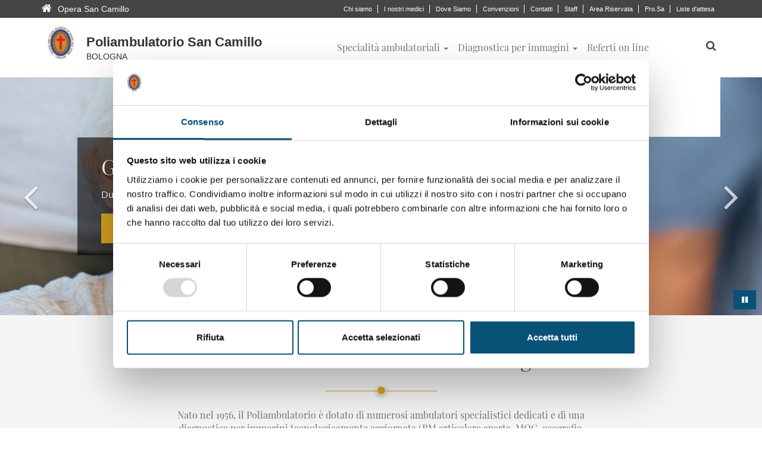

--- FILE ---
content_type: text/html;charset=UTF-8
request_url: https://www.sancamillobologna.net/
body_size: 99271
content:
<!DOCTYPE html> <html class="ltr grigio" dir="ltr" lang="it-IT"> <head> <title>Poliambulatorio San Camillo - Home - Bologna</title> <meta name="description" content="La Fondazione &quot;Opera San Camillo&quot; mira a valorizzare la presenza dei Camilliani in ambito sanitario ed assistenziale, con l'obiettivo di coniugare lo spirito di servizio ai malati con principi dell'efficienza ed efficacia propri della cultura d'impresa."> <meta content="initial-scale=1.0, width=device-width" name="viewport" /> <!-- TWITTER --> <meta name="twitter:title" content="Fondazione Opera San Camillo - Home - Bologna"> <meta name="twitter:description" content="La Fondazione &quot;Opera San Camillo&quot; mira a valorizzare la presenza dei Camilliani in ambito sanitario ed assistenziale, con l'obiettivo di coniugare lo spirito di servizio ai malati con principi dell'efficienza ed efficacia propri della cultura d'impresa."> <meta name="twitter:image" content="https://www.sancamillobologna.net/o/fosc-theme-mm-bologna/images/fosc-logo.png"> <meta name="twitter:site" content="https://www.sancamillobologna.net/"> <meta content="text/html; charset=UTF-8" http-equiv="content-type" /> <link href="https://www.sancamillobologna.net/o/mentions-web/css/mentions.css" rel="stylesheet" type = "text/css" /> <link href="https://www.sancamillobologna.net/o/dynamic-data-mapping-form-renderer/css/main.css" rel="stylesheet" type = "text/css" /> <link data-senna-track="temporary" href="https://www.sancamillobologna.net/o/fosc-theme-mm-bologna/images/favicon.ico" rel="Shortcut Icon" /> <link data-senna-track="temporary" href="https&#x3a;&#x2f;&#x2f;www&#x2e;sancamillobologna&#x2e;net" rel="canonical" /> <link class="lfr-css-file" data-senna-track="temporary" href="https&#x3a;&#x2f;&#x2f;www&#x2e;sancamillobologna&#x2e;net&#x2f;o&#x2f;fosc-theme-mm-bologna&#x2f;css&#x2f;aui&#x2e;css&#x3f;browserId&#x3d;other&#x26;themeId&#x3d;foscthememegamenubologna_WAR_foscthememmbologna&#x26;languageId&#x3d;it_IT&#x26;b&#x3d;7006&#x26;t&#x3d;1767794782886" id="liferayAUICSS" rel="stylesheet" type="text/css" /> <link data-senna-track="temporary" href="&#x2f;o&#x2f;frontend-css-web&#x2f;main&#x2e;css&#x3f;browserId&#x3d;other&#x26;themeId&#x3d;foscthememegamenubologna_WAR_foscthememmbologna&#x26;languageId&#x3d;it_IT&#x26;b&#x3d;7006&#x26;t&#x3d;1695630716250" id="liferayPortalCSS" rel="stylesheet" type="text/css" /> <link data-senna-track="temporary" href="https&#x3a;&#x2f;&#x2f;www&#x2e;sancamillobologna&#x2e;net&#x2f;o&#x2f;journal-content-web&#x2f;css&#x2f;main&#x2e;css&#x3f;browserId&#x3d;other&#x26;themeId&#x3d;foscthememegamenubologna_WAR_foscthememmbologna&#x26;languageId&#x3d;it_IT&#x26;b&#x3d;7006&#x26;t&#x3d;1767776838000" id="93711467" rel="stylesheet" type="text/css" /> <link data-senna-track="temporary" href="https&#x3a;&#x2f;&#x2f;www&#x2e;sancamillobologna&#x2e;net&#x2f;o&#x2f;asset-publisher-web&#x2f;css&#x2f;main&#x2e;css&#x3f;browserId&#x3d;other&#x26;themeId&#x3d;foscthememegamenubologna_WAR_foscthememmbologna&#x26;languageId&#x3d;it_IT&#x26;b&#x3d;7006&#x26;t&#x3d;1767776838000" id="db88606b" rel="stylesheet" type="text/css" /> <link data-senna-track="temporary" href="https&#x3a;&#x2f;&#x2f;www&#x2e;sancamillobologna&#x2e;net&#x2f;o&#x2f;product-navigation-product-menu-web&#x2f;css&#x2f;main&#x2e;css&#x3f;browserId&#x3d;other&#x26;themeId&#x3d;foscthememegamenubologna_WAR_foscthememmbologna&#x26;languageId&#x3d;it_IT&#x26;b&#x3d;7006&#x26;t&#x3d;1767776838000" id="22d92d32" rel="stylesheet" type="text/css" /> <script data-senna-track="temporary" type="text/javascript">var Liferay=Liferay||{};
Liferay.Browser={acceptsGzip:function(){return!0},getMajorVersion:function(){return 131},getRevision:function(){return"537.36"},getVersion:function(){return"131.0"},isAir:function(){return!1},isChrome:function(){return!0},isEdge:function(){return!1},isFirefox:function(){return!1},isGecko:function(){return!0},isIe:function(){return!1},isIphone:function(){return!1},isLinux:function(){return!1},isMac:function(){return!0},isMobile:function(){return!1},isMozilla:function(){return!1},isOpera:function(){return!1},
isRtf:function(){return!0},isSafari:function(){return!0},isSun:function(){return!1},isWebKit:function(){return!0},isWindows:function(){return!1}};Liferay.Data=Liferay.Data||{};Liferay.Data.ICONS_INLINE_SVG=!0;Liferay.Data.NAV_SELECTOR="#navigation";Liferay.Data.NAV_SELECTOR_MOBILE="#navigationCollapse";Liferay.Data.isCustomizationView=function(){return!1};Liferay.Data.notices=[null];
Liferay.PortletKeys={DOCUMENT_LIBRARY:"com_liferay_document_library_web_portlet_DLPortlet",DYNAMIC_DATA_MAPPING:"com_liferay_dynamic_data_mapping_web_portlet_DDMPortlet",ITEM_SELECTOR:"com_liferay_item_selector_web_portlet_ItemSelectorPortlet"};Liferay.PropsValues={JAVASCRIPT_SINGLE_PAGE_APPLICATION_TIMEOUT:0,NTLM_AUTH_ENABLED:!1,UPLOAD_SERVLET_REQUEST_IMPL_MAX_SIZE:104857600};
Liferay.ThemeDisplay={getLayoutId:function(){return"1"},getLayoutRelativeControlPanelURL:function(){return"/group/bologna/~/control_panel/manage"},getLayoutRelativeURL:function(){return"/home"},getLayoutURL:function(){return"https://www.sancamillobologna.net/home"},getParentLayoutId:function(){return"0"},isControlPanel:function(){return!1},isPrivateLayout:function(){return"false"},isVirtualLayout:function(){return!1},getBCP47LanguageId:function(){return"it-IT"},getCDNBaseURL:function(){return"https://www.sancamillobologna.net"},
getCDNDynamicResourcesHost:function(){return""},getCDNHost:function(){return""},getCompanyGroupId:function(){return"20152"},getCompanyId:function(){return"20116"},getDefaultLanguageId:function(){return"it_IT"},getDoAsUserIdEncoded:function(){return""},getLanguageId:function(){return"it_IT"},getParentGroupId:function(){return"32172"},getPathContext:function(){return""},getPathImage:function(){return"/image"},getPathJavaScript:function(){return"/o/frontend-js-web"},getPathMain:function(){return"/c"},
getPathThemeImages:function(){return"https://www.sancamillobologna.net/o/fosc-theme-mm-bologna/images"},getPathThemeRoot:function(){return"/o/fosc-theme-mm-bologna"},getPlid:function(){return"32179"},getPortalURL:function(){return"https://www.sancamillobologna.net"},getScopeGroupId:function(){return"32172"},getScopeGroupIdOrLiveGroupId:function(){return"32172"},getSessionId:function(){return""},getSiteAdminURL:function(){return"https://www.sancamillobologna.net/group/bologna/~/control_panel/manage?p_p_lifecycle\x3d0\x26p_p_state\x3dmaximized\x26p_p_mode\x3dview"},
getSiteGroupId:function(){return"32172"},getURLControlPanel:function(){return"/group/control_panel?refererPlid\x3d32179"},getURLHome:function(){return"https://www.sancamillobologna.net/web/guest"},getUserId:function(){return"20120"},getUserName:function(){return""},isAddSessionIdToURL:function(){return!1},isFreeformLayout:function(){return!1},isImpersonated:function(){return!1},isSignedIn:function(){return!1},isStateExclusive:function(){return!1},isStateMaximized:function(){return!1},isStatePopUp:function(){return!1}};
var themeDisplay=Liferay.ThemeDisplay;
Liferay.AUI={getAvailableLangPath:function(){return"available_languages.jsp?browserId\x3dother\x26themeId\x3dfoscthememegamenubologna_WAR_foscthememmbologna\x26colorSchemeId\x3d01\x26languageId\x3dit_IT\x26b\x3d7006\x26t\x3d1695630716480"},getCombine:function(){return!1},getComboPath:function(){return"/combo/?browserId\x3dother\x26minifierType\x3d\x26languageId\x3dit_IT\x26b\x3d7006\x26t\x3d1695630716480\x26"},getDateFormat:function(){return"%d/%m/%Y"},getEditorCKEditorPath:function(){return"/o/frontend-editor-ckeditor-web"},getFilter:function(){return"raw"},
getFilterConfig:function(){var a=null;this.getCombine()||(a={replaceStr:".js"+this.getStaticResourceURLParams(),searchExp:"\\.js$"});return a},getJavaScriptRootPath:function(){return"/o/frontend-js-web"},getLangPath:function(){return"aui_lang.jsp?browserId\x3dother\x26themeId\x3dfoscthememegamenubologna_WAR_foscthememmbologna\x26colorSchemeId\x3d01\x26languageId\x3dit_IT\x26b\x3d7006\x26t\x3d1695630716480"},getPortletRootPath:function(){return"/html/portlet"},getStaticResourceURLParams:function(){return"?browserId\x3dother\x26minifierType\x3d\x26languageId\x3dit_IT\x26b\x3d7006\x26t\x3d1695630716480"}};
Liferay.authToken="lg3rf92I";Liferay.currentURL="/";Liferay.currentURLEncoded="%2F";</script> <script src="/o/js_loader_modules?t=1767794782886" type="text/javascript"></script> <script data-senna-track="permanent" src="/o/frontend-js-web/jquery/jquery.js?browserId=other&amp;minifierType=&amp;languageId=it_IT&amp;b=7006&amp;t=1695630716480" type="text/javascript"></script> <script data-senna-track="permanent" src="/o/frontend-js-web/lexicon/bootstrap.js?browserId=other&amp;minifierType=&amp;languageId=it_IT&amp;b=7006&amp;t=1695630716480" type="text/javascript"></script> <script data-senna-track="permanent" src="/o/frontend-js-web/loader/config.js?browserId=other&amp;minifierType=&amp;languageId=it_IT&amp;b=7006&amp;t=1695630716480" type="text/javascript"></script> <script data-senna-track="permanent" src="/o/frontend-js-web/loader/loader.js?browserId=other&amp;minifierType=&amp;languageId=it_IT&amp;b=7006&amp;t=1695630716480" type="text/javascript"></script> <script data-senna-track="permanent" src="/o/frontend-js-web/lodash/lodash.js?browserId=other&amp;minifierType=&amp;languageId=it_IT&amp;b=7006&amp;t=1695630716480" type="text/javascript"></script> <script data-senna-track="permanent" src="/o/frontend-js-web/aui/aui/aui.js?browserId=other&amp;minifierType=&amp;languageId=it_IT&amp;b=7006&amp;t=1695630716480" type="text/javascript"></script> <script data-senna-track="permanent" src="/o/frontend-js-web/aui/aui-base-html5-shiv/aui-base-html5-shiv.js?browserId=other&amp;minifierType=&amp;languageId=it_IT&amp;b=7006&amp;t=1695630716480" type="text/javascript"></script> <script data-senna-track="permanent" src="/o/frontend-js-web/liferay/browser_selectors.js?browserId=other&amp;minifierType=&amp;languageId=it_IT&amp;b=7006&amp;t=1695630716480" type="text/javascript"></script> <script data-senna-track="permanent" src="/o/frontend-js-web/liferay/modules.js?browserId=other&amp;minifierType=&amp;languageId=it_IT&amp;b=7006&amp;t=1695630716480" type="text/javascript"></script> <script data-senna-track="permanent" src="/o/frontend-js-web/liferay/aui_sandbox.js?browserId=other&amp;minifierType=&amp;languageId=it_IT&amp;b=7006&amp;t=1695630716480" type="text/javascript"></script> <script data-senna-track="permanent" src="/o/frontend-js-web/lexicon/collapsible-search.js?browserId=other&amp;minifierType=&amp;languageId=it_IT&amp;b=7006&amp;t=1695630716480" type="text/javascript"></script> <script data-senna-track="permanent" src="/o/frontend-js-web/lexicon/side-navigation.js?browserId=other&amp;minifierType=&amp;languageId=it_IT&amp;b=7006&amp;t=1695630716480" type="text/javascript"></script> <script data-senna-track="permanent" src="/o/frontend-js-web/jquery/fm.js?browserId=other&amp;minifierType=&amp;languageId=it_IT&amp;b=7006&amp;t=1695630716480" type="text/javascript"></script> <script data-senna-track="permanent" src="/o/frontend-js-web/jquery/form.js?browserId=other&amp;minifierType=&amp;languageId=it_IT&amp;b=7006&amp;t=1695630716480" type="text/javascript"></script> <script data-senna-track="permanent" src="/o/frontend-js-web/lodash/util.js?browserId=other&amp;minifierType=&amp;languageId=it_IT&amp;b=7006&amp;t=1695630716480" type="text/javascript"></script> <script data-senna-track="permanent" src="/o/frontend-js-web/misc/svg4everybody.js?browserId=other&amp;minifierType=&amp;languageId=it_IT&amp;b=7006&amp;t=1695630716480" type="text/javascript"></script> <script data-senna-track="permanent" src="/o/frontend-js-web/aui/arraylist-add/arraylist-add.js?browserId=other&amp;minifierType=&amp;languageId=it_IT&amp;b=7006&amp;t=1695630716480" type="text/javascript"></script> <script data-senna-track="permanent" src="/o/frontend-js-web/aui/arraylist-filter/arraylist-filter.js?browserId=other&amp;minifierType=&amp;languageId=it_IT&amp;b=7006&amp;t=1695630716480" type="text/javascript"></script> <script data-senna-track="permanent" src="/o/frontend-js-web/aui/arraylist/arraylist.js?browserId=other&amp;minifierType=&amp;languageId=it_IT&amp;b=7006&amp;t=1695630716480" type="text/javascript"></script> <script data-senna-track="permanent" src="/o/frontend-js-web/aui/array-extras/array-extras.js?browserId=other&amp;minifierType=&amp;languageId=it_IT&amp;b=7006&amp;t=1695630716480" type="text/javascript"></script> <script data-senna-track="permanent" src="/o/frontend-js-web/aui/array-invoke/array-invoke.js?browserId=other&amp;minifierType=&amp;languageId=it_IT&amp;b=7006&amp;t=1695630716480" type="text/javascript"></script> <script data-senna-track="permanent" src="/o/frontend-js-web/aui/attribute-base/attribute-base.js?browserId=other&amp;minifierType=&amp;languageId=it_IT&amp;b=7006&amp;t=1695630716480" type="text/javascript"></script> <script data-senna-track="permanent" src="/o/frontend-js-web/aui/attribute-complex/attribute-complex.js?browserId=other&amp;minifierType=&amp;languageId=it_IT&amp;b=7006&amp;t=1695630716480" type="text/javascript"></script> <script data-senna-track="permanent" src="/o/frontend-js-web/aui/attribute-core/attribute-core.js?browserId=other&amp;minifierType=&amp;languageId=it_IT&amp;b=7006&amp;t=1695630716480" type="text/javascript"></script> <script data-senna-track="permanent" src="/o/frontend-js-web/aui/attribute-observable/attribute-observable.js?browserId=other&amp;minifierType=&amp;languageId=it_IT&amp;b=7006&amp;t=1695630716480" type="text/javascript"></script> <script data-senna-track="permanent" src="/o/frontend-js-web/aui/attribute-extras/attribute-extras.js?browserId=other&amp;minifierType=&amp;languageId=it_IT&amp;b=7006&amp;t=1695630716480" type="text/javascript"></script> <script data-senna-track="permanent" src="/o/frontend-js-web/aui/base-base/base-base.js?browserId=other&amp;minifierType=&amp;languageId=it_IT&amp;b=7006&amp;t=1695630716480" type="text/javascript"></script> <script data-senna-track="permanent" src="/o/frontend-js-web/aui/base-pluginhost/base-pluginhost.js?browserId=other&amp;minifierType=&amp;languageId=it_IT&amp;b=7006&amp;t=1695630716480" type="text/javascript"></script> <script data-senna-track="permanent" src="/o/frontend-js-web/aui/classnamemanager/classnamemanager.js?browserId=other&amp;minifierType=&amp;languageId=it_IT&amp;b=7006&amp;t=1695630716480" type="text/javascript"></script> <script data-senna-track="permanent" src="/o/frontend-js-web/aui/datatype-xml-format/datatype-xml-format.js?browserId=other&amp;minifierType=&amp;languageId=it_IT&amp;b=7006&amp;t=1695630716480" type="text/javascript"></script> <script data-senna-track="permanent" src="/o/frontend-js-web/aui/datatype-xml-parse/datatype-xml-parse.js?browserId=other&amp;minifierType=&amp;languageId=it_IT&amp;b=7006&amp;t=1695630716480" type="text/javascript"></script> <script data-senna-track="permanent" src="/o/frontend-js-web/aui/dom-base/dom-base.js?browserId=other&amp;minifierType=&amp;languageId=it_IT&amp;b=7006&amp;t=1695630716480" type="text/javascript"></script> <script data-senna-track="permanent" src="/o/frontend-js-web/aui/dom-core/dom-core.js?browserId=other&amp;minifierType=&amp;languageId=it_IT&amp;b=7006&amp;t=1695630716480" type="text/javascript"></script> <script data-senna-track="permanent" src="/o/frontend-js-web/aui/dom-screen/dom-screen.js?browserId=other&amp;minifierType=&amp;languageId=it_IT&amp;b=7006&amp;t=1695630716480" type="text/javascript"></script> <script data-senna-track="permanent" src="/o/frontend-js-web/aui/dom-style/dom-style.js?browserId=other&amp;minifierType=&amp;languageId=it_IT&amp;b=7006&amp;t=1695630716480" type="text/javascript"></script> <script data-senna-track="permanent" src="/o/frontend-js-web/aui/event-base/event-base.js?browserId=other&amp;minifierType=&amp;languageId=it_IT&amp;b=7006&amp;t=1695630716480" type="text/javascript"></script> <script data-senna-track="permanent" src="/o/frontend-js-web/aui/event-custom-base/event-custom-base.js?browserId=other&amp;minifierType=&amp;languageId=it_IT&amp;b=7006&amp;t=1695630716480" type="text/javascript"></script> <script data-senna-track="permanent" src="/o/frontend-js-web/aui/event-custom-complex/event-custom-complex.js?browserId=other&amp;minifierType=&amp;languageId=it_IT&amp;b=7006&amp;t=1695630716480" type="text/javascript"></script> <script data-senna-track="permanent" src="/o/frontend-js-web/aui/event-delegate/event-delegate.js?browserId=other&amp;minifierType=&amp;languageId=it_IT&amp;b=7006&amp;t=1695630716480" type="text/javascript"></script> <script data-senna-track="permanent" src="/o/frontend-js-web/aui/event-focus/event-focus.js?browserId=other&amp;minifierType=&amp;languageId=it_IT&amp;b=7006&amp;t=1695630716480" type="text/javascript"></script> <script data-senna-track="permanent" src="/o/frontend-js-web/aui/event-hover/event-hover.js?browserId=other&amp;minifierType=&amp;languageId=it_IT&amp;b=7006&amp;t=1695630716480" type="text/javascript"></script> <script data-senna-track="permanent" src="/o/frontend-js-web/aui/event-key/event-key.js?browserId=other&amp;minifierType=&amp;languageId=it_IT&amp;b=7006&amp;t=1695630716480" type="text/javascript"></script> <script data-senna-track="permanent" src="/o/frontend-js-web/aui/event-mouseenter/event-mouseenter.js?browserId=other&amp;minifierType=&amp;languageId=it_IT&amp;b=7006&amp;t=1695630716480" type="text/javascript"></script> <script data-senna-track="permanent" src="/o/frontend-js-web/aui/event-mousewheel/event-mousewheel.js?browserId=other&amp;minifierType=&amp;languageId=it_IT&amp;b=7006&amp;t=1695630716480" type="text/javascript"></script> <script data-senna-track="permanent" src="/o/frontend-js-web/aui/event-outside/event-outside.js?browserId=other&amp;minifierType=&amp;languageId=it_IT&amp;b=7006&amp;t=1695630716480" type="text/javascript"></script> <script data-senna-track="permanent" src="/o/frontend-js-web/aui/event-resize/event-resize.js?browserId=other&amp;minifierType=&amp;languageId=it_IT&amp;b=7006&amp;t=1695630716480" type="text/javascript"></script> <script data-senna-track="permanent" src="/o/frontend-js-web/aui/event-simulate/event-simulate.js?browserId=other&amp;minifierType=&amp;languageId=it_IT&amp;b=7006&amp;t=1695630716480" type="text/javascript"></script> <script data-senna-track="permanent" src="/o/frontend-js-web/aui/event-synthetic/event-synthetic.js?browserId=other&amp;minifierType=&amp;languageId=it_IT&amp;b=7006&amp;t=1695630716480" type="text/javascript"></script> <script data-senna-track="permanent" src="/o/frontend-js-web/aui/intl/intl.js?browserId=other&amp;minifierType=&amp;languageId=it_IT&amp;b=7006&amp;t=1695630716480" type="text/javascript"></script> <script data-senna-track="permanent" src="/o/frontend-js-web/aui/io-base/io-base.js?browserId=other&amp;minifierType=&amp;languageId=it_IT&amp;b=7006&amp;t=1695630716480" type="text/javascript"></script> <script data-senna-track="permanent" src="/o/frontend-js-web/aui/io-form/io-form.js?browserId=other&amp;minifierType=&amp;languageId=it_IT&amp;b=7006&amp;t=1695630716480" type="text/javascript"></script> <script data-senna-track="permanent" src="/o/frontend-js-web/aui/io-queue/io-queue.js?browserId=other&amp;minifierType=&amp;languageId=it_IT&amp;b=7006&amp;t=1695630716480" type="text/javascript"></script> <script data-senna-track="permanent" src="/o/frontend-js-web/aui/io-upload-iframe/io-upload-iframe.js?browserId=other&amp;minifierType=&amp;languageId=it_IT&amp;b=7006&amp;t=1695630716480" type="text/javascript"></script> <script data-senna-track="permanent" src="/o/frontend-js-web/aui/io-xdr/io-xdr.js?browserId=other&amp;minifierType=&amp;languageId=it_IT&amp;b=7006&amp;t=1695630716480" type="text/javascript"></script> <script data-senna-track="permanent" src="/o/frontend-js-web/aui/json-parse/json-parse.js?browserId=other&amp;minifierType=&amp;languageId=it_IT&amp;b=7006&amp;t=1695630716480" type="text/javascript"></script> <script data-senna-track="permanent" src="/o/frontend-js-web/aui/json-stringify/json-stringify.js?browserId=other&amp;minifierType=&amp;languageId=it_IT&amp;b=7006&amp;t=1695630716480" type="text/javascript"></script> <script data-senna-track="permanent" src="/o/frontend-js-web/aui/node-base/node-base.js?browserId=other&amp;minifierType=&amp;languageId=it_IT&amp;b=7006&amp;t=1695630716480" type="text/javascript"></script> <script data-senna-track="permanent" src="/o/frontend-js-web/aui/node-core/node-core.js?browserId=other&amp;minifierType=&amp;languageId=it_IT&amp;b=7006&amp;t=1695630716480" type="text/javascript"></script> <script data-senna-track="permanent" src="/o/frontend-js-web/aui/node-event-delegate/node-event-delegate.js?browserId=other&amp;minifierType=&amp;languageId=it_IT&amp;b=7006&amp;t=1695630716480" type="text/javascript"></script> <script data-senna-track="permanent" src="/o/frontend-js-web/aui/node-event-simulate/node-event-simulate.js?browserId=other&amp;minifierType=&amp;languageId=it_IT&amp;b=7006&amp;t=1695630716480" type="text/javascript"></script> <script data-senna-track="permanent" src="/o/frontend-js-web/aui/node-focusmanager/node-focusmanager.js?browserId=other&amp;minifierType=&amp;languageId=it_IT&amp;b=7006&amp;t=1695630716480" type="text/javascript"></script> <script data-senna-track="permanent" src="/o/frontend-js-web/aui/node-pluginhost/node-pluginhost.js?browserId=other&amp;minifierType=&amp;languageId=it_IT&amp;b=7006&amp;t=1695630716480" type="text/javascript"></script> <script data-senna-track="permanent" src="/o/frontend-js-web/aui/node-screen/node-screen.js?browserId=other&amp;minifierType=&amp;languageId=it_IT&amp;b=7006&amp;t=1695630716480" type="text/javascript"></script> <script data-senna-track="permanent" src="/o/frontend-js-web/aui/node-style/node-style.js?browserId=other&amp;minifierType=&amp;languageId=it_IT&amp;b=7006&amp;t=1695630716480" type="text/javascript"></script> <script data-senna-track="permanent" src="/o/frontend-js-web/aui/oop/oop.js?browserId=other&amp;minifierType=&amp;languageId=it_IT&amp;b=7006&amp;t=1695630716480" type="text/javascript"></script> <script data-senna-track="permanent" src="/o/frontend-js-web/aui/plugin/plugin.js?browserId=other&amp;minifierType=&amp;languageId=it_IT&amp;b=7006&amp;t=1695630716480" type="text/javascript"></script> <script data-senna-track="permanent" src="/o/frontend-js-web/aui/pluginhost-base/pluginhost-base.js?browserId=other&amp;minifierType=&amp;languageId=it_IT&amp;b=7006&amp;t=1695630716480" type="text/javascript"></script> <script data-senna-track="permanent" src="/o/frontend-js-web/aui/pluginhost-config/pluginhost-config.js?browserId=other&amp;minifierType=&amp;languageId=it_IT&amp;b=7006&amp;t=1695630716480" type="text/javascript"></script> <script data-senna-track="permanent" src="/o/frontend-js-web/aui/querystring-stringify-simple/querystring-stringify-simple.js?browserId=other&amp;minifierType=&amp;languageId=it_IT&amp;b=7006&amp;t=1695630716480" type="text/javascript"></script> <script data-senna-track="permanent" src="/o/frontend-js-web/aui/queue-promote/queue-promote.js?browserId=other&amp;minifierType=&amp;languageId=it_IT&amp;b=7006&amp;t=1695630716480" type="text/javascript"></script> <script data-senna-track="permanent" src="/o/frontend-js-web/aui/selector-css2/selector-css2.js?browserId=other&amp;minifierType=&amp;languageId=it_IT&amp;b=7006&amp;t=1695630716480" type="text/javascript"></script> <script data-senna-track="permanent" src="/o/frontend-js-web/aui/selector-css3/selector-css3.js?browserId=other&amp;minifierType=&amp;languageId=it_IT&amp;b=7006&amp;t=1695630716480" type="text/javascript"></script> <script data-senna-track="permanent" src="/o/frontend-js-web/aui/selector-native/selector-native.js?browserId=other&amp;minifierType=&amp;languageId=it_IT&amp;b=7006&amp;t=1695630716480" type="text/javascript"></script> <script data-senna-track="permanent" src="/o/frontend-js-web/aui/selector/selector.js?browserId=other&amp;minifierType=&amp;languageId=it_IT&amp;b=7006&amp;t=1695630716480" type="text/javascript"></script> <script data-senna-track="permanent" src="/o/frontend-js-web/aui/widget-base/widget-base.js?browserId=other&amp;minifierType=&amp;languageId=it_IT&amp;b=7006&amp;t=1695630716480" type="text/javascript"></script> <script data-senna-track="permanent" src="/o/frontend-js-web/aui/widget-htmlparser/widget-htmlparser.js?browserId=other&amp;minifierType=&amp;languageId=it_IT&amp;b=7006&amp;t=1695630716480" type="text/javascript"></script> <script data-senna-track="permanent" src="/o/frontend-js-web/aui/widget-skin/widget-skin.js?browserId=other&amp;minifierType=&amp;languageId=it_IT&amp;b=7006&amp;t=1695630716480" type="text/javascript"></script> <script data-senna-track="permanent" src="/o/frontend-js-web/aui/widget-uievents/widget-uievents.js?browserId=other&amp;minifierType=&amp;languageId=it_IT&amp;b=7006&amp;t=1695630716480" type="text/javascript"></script> <script data-senna-track="permanent" src="/o/frontend-js-web/aui/yui-throttle/yui-throttle.js?browserId=other&amp;minifierType=&amp;languageId=it_IT&amp;b=7006&amp;t=1695630716480" type="text/javascript"></script> <script data-senna-track="permanent" src="/o/frontend-js-web/aui/aui-base-core/aui-base-core.js?browserId=other&amp;minifierType=&amp;languageId=it_IT&amp;b=7006&amp;t=1695630716480" type="text/javascript"></script> <script data-senna-track="permanent" src="/o/frontend-js-web/aui/aui-base-lang/aui-base-lang.js?browserId=other&amp;minifierType=&amp;languageId=it_IT&amp;b=7006&amp;t=1695630716480" type="text/javascript"></script> <script data-senna-track="permanent" src="/o/frontend-js-web/aui/aui-classnamemanager/aui-classnamemanager.js?browserId=other&amp;minifierType=&amp;languageId=it_IT&amp;b=7006&amp;t=1695630716480" type="text/javascript"></script> <script data-senna-track="permanent" src="/o/frontend-js-web/aui/aui-component/aui-component.js?browserId=other&amp;minifierType=&amp;languageId=it_IT&amp;b=7006&amp;t=1695630716480" type="text/javascript"></script> <script data-senna-track="permanent" src="/o/frontend-js-web/aui/aui-debounce/aui-debounce.js?browserId=other&amp;minifierType=&amp;languageId=it_IT&amp;b=7006&amp;t=1695630716480" type="text/javascript"></script> <script data-senna-track="permanent" src="/o/frontend-js-web/aui/aui-delayed-task-deprecated/aui-delayed-task-deprecated.js?browserId=other&amp;minifierType=&amp;languageId=it_IT&amp;b=7006&amp;t=1695630716480" type="text/javascript"></script> <script data-senna-track="permanent" src="/o/frontend-js-web/aui/aui-event-base/aui-event-base.js?browserId=other&amp;minifierType=&amp;languageId=it_IT&amp;b=7006&amp;t=1695630716480" type="text/javascript"></script> <script data-senna-track="permanent" src="/o/frontend-js-web/aui/aui-event-input/aui-event-input.js?browserId=other&amp;minifierType=&amp;languageId=it_IT&amp;b=7006&amp;t=1695630716480" type="text/javascript"></script> <script data-senna-track="permanent" src="/o/frontend-js-web/aui/aui-form-validator/aui-form-validator.js?browserId=other&amp;minifierType=&amp;languageId=it_IT&amp;b=7006&amp;t=1695630716480" type="text/javascript"></script> <script data-senna-track="permanent" src="/o/frontend-js-web/aui/aui-node-base/aui-node-base.js?browserId=other&amp;minifierType=&amp;languageId=it_IT&amp;b=7006&amp;t=1695630716480" type="text/javascript"></script> <script data-senna-track="permanent" src="/o/frontend-js-web/aui/aui-node-html5/aui-node-html5.js?browserId=other&amp;minifierType=&amp;languageId=it_IT&amp;b=7006&amp;t=1695630716480" type="text/javascript"></script> <script data-senna-track="permanent" src="/o/frontend-js-web/aui/aui-selector/aui-selector.js?browserId=other&amp;minifierType=&amp;languageId=it_IT&amp;b=7006&amp;t=1695630716480" type="text/javascript"></script> <script data-senna-track="permanent" src="/o/frontend-js-web/aui/aui-timer/aui-timer.js?browserId=other&amp;minifierType=&amp;languageId=it_IT&amp;b=7006&amp;t=1695630716480" type="text/javascript"></script> <script data-senna-track="permanent" src="/o/frontend-js-web/liferay/dependency.js?browserId=other&amp;minifierType=&amp;languageId=it_IT&amp;b=7006&amp;t=1695630716480" type="text/javascript"></script> <script data-senna-track="permanent" src="/o/frontend-js-web/liferay/dom_task_runner.js?browserId=other&amp;minifierType=&amp;languageId=it_IT&amp;b=7006&amp;t=1695630716480" type="text/javascript"></script> <script data-senna-track="permanent" src="/o/frontend-js-web/liferay/events.js?browserId=other&amp;minifierType=&amp;languageId=it_IT&amp;b=7006&amp;t=1695630716480" type="text/javascript"></script> <script data-senna-track="permanent" src="/o/frontend-js-web/liferay/language.js?browserId=other&amp;minifierType=&amp;languageId=it_IT&amp;b=7006&amp;t=1695630716480" type="text/javascript"></script> <script data-senna-track="permanent" src="/o/frontend-js-web/liferay/liferay.js?browserId=other&amp;minifierType=&amp;languageId=it_IT&amp;b=7006&amp;t=1695630716480" type="text/javascript"></script> <script data-senna-track="permanent" src="/o/frontend-js-web/liferay/util.js?browserId=other&amp;minifierType=&amp;languageId=it_IT&amp;b=7006&amp;t=1695630716480" type="text/javascript"></script> <script data-senna-track="permanent" src="/o/frontend-js-web/liferay/portal.js?browserId=other&amp;minifierType=&amp;languageId=it_IT&amp;b=7006&amp;t=1695630716480" type="text/javascript"></script> <script data-senna-track="permanent" src="/o/frontend-js-web/liferay/portlet.js?browserId=other&amp;minifierType=&amp;languageId=it_IT&amp;b=7006&amp;t=1695630716480" type="text/javascript"></script> <script data-senna-track="permanent" src="/o/frontend-js-web/liferay/workflow.js?browserId=other&amp;minifierType=&amp;languageId=it_IT&amp;b=7006&amp;t=1695630716480" type="text/javascript"></script> <script data-senna-track="permanent" src="/o/frontend-js-web/liferay/address.js?browserId=other&amp;minifierType=&amp;languageId=it_IT&amp;b=7006&amp;t=1695630716480" type="text/javascript"></script> <script data-senna-track="permanent" src="/o/frontend-js-web/liferay/form.js?browserId=other&amp;minifierType=&amp;languageId=it_IT&amp;b=7006&amp;t=1695630716480" type="text/javascript"></script> <script data-senna-track="permanent" src="/o/frontend-js-web/liferay/form_placeholders.js?browserId=other&amp;minifierType=&amp;languageId=it_IT&amp;b=7006&amp;t=1695630716480" type="text/javascript"></script> <script data-senna-track="permanent" src="/o/frontend-js-web/liferay/icon.js?browserId=other&amp;minifierType=&amp;languageId=it_IT&amp;b=7006&amp;t=1695630716480" type="text/javascript"></script> <script data-senna-track="permanent" src="/o/frontend-js-web/liferay/menu.js?browserId=other&amp;minifierType=&amp;languageId=it_IT&amp;b=7006&amp;t=1695630716480" type="text/javascript"></script> <script data-senna-track="permanent" src="/o/frontend-js-web/liferay/notice.js?browserId=other&amp;minifierType=&amp;languageId=it_IT&amp;b=7006&amp;t=1695630716480" type="text/javascript"></script> <script data-senna-track="permanent" src="/o/frontend-js-web/liferay/poller.js?browserId=other&amp;minifierType=&amp;languageId=it_IT&amp;b=7006&amp;t=1695630716480" type="text/javascript"></script> <script src="/o/js_bundle_config?t=1767794149995" type="text/javascript"></script> <script data-senna-track="temporary" type="text/javascript"></script> <script data-senna-track="permanent" id="googleAnalyticsScript" type="text/javascript">(function(a,e,f,g,b,c,d){a.GoogleAnalyticsObject=b;a[b]=a[b]||function(){a[b].q=a[b].q||[];a[b].q.push(arguments)};a[b].l=1*new Date;c=e.createElement(f);d=e.getElementsByTagName(f)[0];c.async=1;c.src=g;d.parentNode.insertBefore(c,d)})(window,document,"script","//www.google-analytics.com/analytics.js","ga");ga("create","UA-113255430-3","auto");ga("send","pageview");</script> <link class="lfr-css-file" data-senna-track="temporary" href="https&#x3a;&#x2f;&#x2f;www&#x2e;sancamillobologna&#x2e;net&#x2f;o&#x2f;fosc-theme-mm-bologna&#x2f;css&#x2f;main&#x2e;css&#x3f;browserId&#x3d;other&#x26;themeId&#x3d;foscthememegamenubologna_WAR_foscthememmbologna&#x26;languageId&#x3d;it_IT&#x26;b&#x3d;7006&#x26;t&#x3d;1767794782886" id="liferayThemeCSS" rel="stylesheet" type="text/css" /> <style data-senna-track="temporary" type="text/css"></style> <link data-senna-track="permanent" href="https://www.sancamillobologna.net/o/product-navigation-simulation-theme-contributor/css/simulation_panel.css?browserId=other&themeId=foscthememegamenubologna_WAR_foscthememmbologna&languageId=it_IT&b=7006&t=1695630721354" rel="stylesheet" type = "text/css" /> <link data-senna-track="permanent" href="https://www.sancamillobologna.net/o/product-navigation-product-menu-theme-contributor/product_navigation_product_menu.css?browserId=other&themeId=foscthememegamenubologna_WAR_foscthememmbologna&languageId=it_IT&b=7006&t=1695630721354" rel="stylesheet" type = "text/css" /> <link data-senna-track="permanent" href="https://www.sancamillobologna.net/o/product-navigation-control-menu-theme-contributor/product_navigation_control_menu.css?browserId=other&themeId=foscthememegamenubologna_WAR_foscthememmbologna&languageId=it_IT&b=7006&t=1695630721354" rel="stylesheet" type = "text/css" /> <script data-senna-track="permanent" src="https://www.sancamillobologna.net/o/product-navigation-control-menu-theme-contributor/product_navigation_control_menu.js?browserId=other&languageId=it_IT&b=7006&t=1695630721354" type = "text/javascript"></script> <!--link type="text/css" rel="stylesheet" href="https://www.sancamillobologna.net/o/fosc-theme-mm-bologna/css/grigio.css" /--> <script id="usercentrics-ppg" privacy-policy-id="f46010f8-738c-444b-b3bb-33a0b980ce64" src="https://policygenerator.usercentrics.eu/api/privacy-policy" ></script> <!-- Modalità di consenso di Google --> <script data-cookieconsent="ignore"> window.dataLayer = window.dataLayer || []; function gtag() { dataLayer.push(arguments); } gtag("consent", "default", { ad_personalization: "denied", ad_storage: "denied", ad_user_data: "denied", analytics_storage: "denied", functionality_storage: "denied", personalization_storage: "denied", security_storage: "granted", wait_for_update: 500, }); gtag("set", "ads_data_redaction", true); gtag("set", "url_passthrough", true); </script> <!-- Termina la modalità di consenso di Google--> <!-- Google Tag Manager --> <script>(function(a,b,d,c,e){a[c]=a[c]||[];a[c].push({"gtm.start":(new Date).getTime(),event:"gtm.js"});a=b.getElementsByTagName(d)[0];b=b.createElement(d);b.async=!0;b.src="https://www.googletagmanager.com/gtm.js?id\x3d"+e+("dataLayer"!=c?"\x26l\x3d"+c:"");a.parentNode.insertBefore(b,a)})(window,document,"script","dataLayer","GTM-WVQ8DGHZ");</script> <!-- End Google Tag Manager --> <!-- Cookiebot CMP--> <script id = "Cookiebot" src = "https://consent.cookiebot.com/uc.js" data-cbid = "66cad9e6-4bf6-44ce-b0d1-0204683fd0fc" data-blockingmode = "auto" type = "text/javascript" ></script> <!-- Fine Cookiebot CMP --> </head> <body class=" controls-visible yui3-skin-sam signed-out public-page site"> <div id="wrapper-not-used"> <header class="navbar-fixed-top" role="banner" > <a href="#content" class="sr-only sr-only-focusable" title="Salta al contenuto principale">Salta al contenuto principale</a> <div class="header-tool visible-lg"> <div class="container"> <div class="row"> <div class="col-sm-2"> <div class="home-header"> <a href="http://www.operasancamillo.net" title="Vai alla home di Fondazione Opera San Camillo"> <i class="fa fa-home" aria-hidden="true"></i>Opera San Camillo </a> </div> <div class="social-header"> </div> </div> <div class="col-sm-10 hidden-xs"> <div class="menu-servizi-desktop-header"> <ul class="header-main-submenu"> <li> <a href="/chi-siamo" title="Chi siamo"> Chi siamo </a> </li> <li> <a href="/i-nostri-medici" title="I nostri medici"> I nostri medici </a> </li> <li> <a href="/dove-siamo" title="Dove Siamo"> Dove Siamo </a> </li> <li> <a href="/convenzioni" title="Convenzioni"> Convenzioni </a> </li> <li> <a href="/contatti" title="Contatti"> Contatti </a> </li> <li> <a href="/staff" title="Staff"> Staff </a> </li> <li> <a href="/riservato" title="Area Riservata"> Area Riservata </a> </li> <li> <a href="/progetti-umanitari-pro.sa" title="Pro.Sa"> Pro.Sa </a> </li> <li> <a href="/liste-d-attesa" title="Liste d'attesa"> Liste d'attesa </a> </li> </ul> </div> </div> </div> </div> </div> <div style="display:none"> <a data-redirect="false" href="https://www.sancamillobologna.net/c/portal/login?p_l_id=32179" id="sign-in" rel="nofollow" title="Accedi">Accedi</a> </div> <nav class="navbar navbar-default"> <div class="container"> <div class="row"> <div class="col-lg-5 col-sm-12"> <div class="brand-text-main"> <a class="navbar-brand" href="https://www.sancamillobologna.net" title="Homepage"> <span class="sr-only">Logo Fondazione "Opera San Camillo"</span> </a> <div class="text-brand-container"> <div class="text-brand"> <a class="text-brand-link" href="https://www.sancamillobologna.net" title="Homepage"> <span class="text-brand-nome">Poliambulatorio San Camillo</span> <span class="text-brand-place">BOLOGNA</span> </a> </div> </div> </div> </div> <div class="col-lg-7 col-sm-12"> <div class="navbar-header"> <button type="button" class="navbar-toggle collapsed" data-toggle="collapse" data-target="#bs-example-navbar-collapse-1" aria-expanded="false"> <span class="sr-only">Toggle navigation</span> <span class="icon-bar"></span> <span class="icon-bar"></span> <span class="icon-bar"></span> </button> <div class="collapse navbar-collapse" id="bs-example-navbar-collapse-1"> <ul class="nav navbar-nav"> <li class=" dropdown" id="layout_3" role="presentation"> <a class='dropdown-toggle' data-toggle='dropdown' role='button' aria-haspopup='true' aria-expanded='false' aria-labelledby="layout_3" href="https&#x3a;&#x2f;&#x2f;www&#x2e;sancamillobologna&#x2e;net&#x2f;specialita-ambulatoriali" title="Specialità ambulatoriali"> <span>Specialità ambulatoriali</span> <span class="caret"/> </a> <ul class="dropdown-menu"> <li id="layout_30" class=" "> <a aria-labelledby="layout_30" href="https&#x3a;&#x2f;&#x2f;www&#x2e;sancamillobologna&#x2e;net&#x2f;allergologia" title="Allergologia">Allergologia</a> </li> <li id="layout_246" class=" "> <a aria-labelledby="layout_246" href="https&#x3a;&#x2f;&#x2f;www&#x2e;sancamillobologna&#x2e;net&#x2f;terapia-del-dolore" title="Algologia: terapia del dolore">Algologia: terapia del dolore</a> </li> <li id="layout_31" class=" "> <a aria-labelledby="layout_31" href="https&#x3a;&#x2f;&#x2f;www&#x2e;sancamillobologna&#x2e;net&#x2f;angiologia-chirurgia-vascolare" title="Angiologia e Chirurgia Vascolare">Angiologia e Chirurgia Vascolare</a> </li> <li id="layout_32" class=" "> <a aria-labelledby="layout_32" href="https&#x3a;&#x2f;&#x2f;www&#x2e;sancamillobologna&#x2e;net&#x2f;cardiologia" title="Cardiologia">Cardiologia</a> </li> <li id="layout_53" class=" "> <a aria-labelledby="layout_53" href="https&#x3a;&#x2f;&#x2f;www&#x2e;sancamillobologna&#x2e;net&#x2f;check-up" title="Check Up">Check Up</a> </li> <li id="layout_33" class=" "> <a aria-labelledby="layout_33" href="https&#x3a;&#x2f;&#x2f;www&#x2e;sancamillobologna&#x2e;net&#x2f;chirurgia-generale" title="Chirurgia generale">Chirurgia generale</a> </li> <li id="layout_145" class=" "> <a aria-labelledby="layout_145" href="https&#x3a;&#x2f;&#x2f;www&#x2e;sancamillobologna&#x2e;net&#x2f;consulenza-nutrizionale" title="Consulenza nutrizionale">Consulenza nutrizionale</a> </li> <li id="layout_34" class=" "> <a aria-labelledby="layout_34" href="https&#x3a;&#x2f;&#x2f;www&#x2e;sancamillobologna&#x2e;net&#x2f;dermatologia" title="Dermatologia">Dermatologia</a> </li> <li id="layout_37" class=" "> <a aria-labelledby="layout_37" href="https&#x3a;&#x2f;&#x2f;www&#x2e;sancamillobologna&#x2e;net&#x2f;endocrinologia" title="Endocrinologia">Endocrinologia</a> </li> <li id="layout_224" class=" "> <a aria-labelledby="layout_224" href="https&#x3a;&#x2f;&#x2f;www&#x2e;sancamillobologna&#x2e;net&#x2f;fisiatria-e-fisioterapia" title="Fisiatria e Fisioterapia">Fisiatria e Fisioterapia</a> </li> <li id="layout_67" class=" "> <a aria-labelledby="layout_67" href="https&#x3a;&#x2f;&#x2f;www&#x2e;sancamillobologna&#x2e;net&#x2f;gastroenterologia" title="Gastroenterologia">Gastroenterologia</a> </li> <li id="layout_185" class=" "> <a aria-labelledby="layout_185" href="https&#x3a;&#x2f;&#x2f;www&#x2e;sancamillobologna&#x2e;net&#x2f;geriatria-e-gerontologia" title="Geriatria e Gerontologia">Geriatria e Gerontologia</a> </li> <li id="layout_38" class=" "> <a aria-labelledby="layout_38" href="https&#x3a;&#x2f;&#x2f;www&#x2e;sancamillobologna&#x2e;net&#x2f;ginecologia" title="Ginecologia e Ostetricia">Ginecologia e Ostetricia</a> </li> <li id="layout_180" class=" "> <a aria-labelledby="layout_180" href="https&#x3a;&#x2f;&#x2f;www&#x2e;sancamillobologna&#x2e;net&#x2f;endocrinologia&#x2f;le-patologie-del-metabolismo-osseo-osteoporosi-osteomalacia-e-iperparatiroidismo" title="Malattie del metabolismo osseo e osteoporosi">Malattie del metabolismo osseo e osteoporosi</a> </li> <li id="layout_155" class=" "> <a aria-labelledby="layout_155" href="https&#x3a;&#x2f;&#x2f;www&#x2e;sancamillobologna&#x2e;net&#x2f;nefrologia" title="Nefrologia">Nefrologia</a> </li> <li id="layout_41" class=" "> <a aria-labelledby="layout_41" href="https&#x3a;&#x2f;&#x2f;www&#x2e;sancamillobologna&#x2e;net&#x2f;neurologia" title="Neurologia">Neurologia</a> </li> <li id="layout_42" class=" "> <a aria-labelledby="layout_42" href="https&#x3a;&#x2f;&#x2f;www&#x2e;sancamillobologna&#x2e;net&#x2f;oculistica" title="Oculistica">Oculistica</a> </li> <li id="layout_195" class=" "> <a aria-labelledby="layout_195" href="https&#x3a;&#x2f;&#x2f;www&#x2e;sancamillobologna&#x2e;net&#x2f;oncologia" title="Oncologia">Oncologia</a> </li> <li id="layout_43" class=" "> <a aria-labelledby="layout_43" href="https&#x3a;&#x2f;&#x2f;www&#x2e;sancamillobologna&#x2e;net&#x2f;ortopedia" title="Ortopedia">Ortopedia</a> </li> <li id="layout_44" class=" "> <a aria-labelledby="layout_44" href="https&#x3a;&#x2f;&#x2f;www&#x2e;sancamillobologna&#x2e;net&#x2f;otorinolaringoiatria" title="Otorinolaringoiatria">Otorinolaringoiatria</a> </li> <li id="layout_45" class=" "> <a aria-labelledby="layout_45" href="https&#x3a;&#x2f;&#x2f;www&#x2e;sancamillobologna&#x2e;net&#x2f;pneumologia" title="Pneumologia">Pneumologia</a> </li> <li id="layout_198" class=" "> <a aria-labelledby="layout_198" href="https&#x3a;&#x2f;&#x2f;www&#x2e;sancamillobologna&#x2e;net&#x2f;podologia" title="Podologia">Podologia</a> </li> <li id="layout_68" class=" "> <a aria-labelledby="layout_68" href="https&#x3a;&#x2f;&#x2f;www&#x2e;sancamillobologna&#x2e;net&#x2f;proctologia" title="Proctologia">Proctologia</a> </li> <li id="layout_60" class=" "> <a aria-labelledby="layout_60" href="https&#x3a;&#x2f;&#x2f;www&#x2e;sancamillobologna&#x2e;net&#x2f;psicologia-psicoterapia" title="Psicologia e Psicoterapia">Psicologia e Psicoterapia</a> </li> <li id="layout_39" class=" "> <a aria-labelledby="layout_39" href="https&#x3a;&#x2f;&#x2f;www&#x2e;sancamillobologna&#x2e;net&#x2f;punto-prelievi" title="Punto prelievi">Punto prelievi</a> </li> <li id="layout_46" class=" "> <a aria-labelledby="layout_46" href="https&#x3a;&#x2f;&#x2f;www&#x2e;sancamillobologna&#x2e;net&#x2f;reumatologia" title="Reumatologia">Reumatologia</a> </li> <li id="layout_47" class=" "> <a aria-labelledby="layout_47" href="https&#x3a;&#x2f;&#x2f;www&#x2e;sancamillobologna&#x2e;net&#x2f;urologia" title="Urologia">Urologia</a> </li> </ul> </li> <li class=" dropdown" id="layout_5" role="presentation"> <a class='dropdown-toggle' data-toggle='dropdown' role='button' aria-haspopup='true' aria-expanded='false' aria-labelledby="layout_5" href="https&#x3a;&#x2f;&#x2f;www&#x2e;sancamillobologna&#x2e;net&#x2f;diagnostica" title="Diagnostica per immagini"> <span>Diagnostica per immagini</span> <span class="caret"/> </a> <ul class="dropdown-menu"> <li id="layout_48" class=" "> <a aria-labelledby="layout_48" href="https&#x3a;&#x2f;&#x2f;www&#x2e;sancamillobologna&#x2e;net&#x2f;risonanza-magnetica-aperta" title="Risonanza magnetica aperta">Risonanza magnetica aperta</a> </li> <li id="layout_49" class=" "> <a aria-labelledby="layout_49" href="https&#x3a;&#x2f;&#x2f;www&#x2e;sancamillobologna&#x2e;net&#x2f;radiologia" title="Radiologia">Radiologia</a> </li> <li id="layout_50" class=" "> <a aria-labelledby="layout_50" href="https&#x3a;&#x2f;&#x2f;www&#x2e;sancamillobologna&#x2e;net&#x2f;ecodoppler" title="Ecodoppler">Ecodoppler</a> </li> <li id="layout_51" class=" "> <a aria-labelledby="layout_51" href="https&#x3a;&#x2f;&#x2f;www&#x2e;sancamillobologna&#x2e;net&#x2f;ecografia" title="Ecografia">Ecografia</a> </li> <li id="layout_52" class=" "> <a aria-labelledby="layout_52" href="https&#x3a;&#x2f;&#x2f;www&#x2e;sancamillobologna&#x2e;net&#x2f;mineralometria-ossea-computerizzata-moc" title="Mineralometria ossea computerizzata (MOC)">Mineralometria ossea computerizzata (MOC)</a> </li> <li id="layout_66" class=" "> <a aria-labelledby="layout_66" href="https&#x3a;&#x2f;&#x2f;www&#x2e;sancamillobologna&#x2e;net&#x2f;mammografia-tomosintesi" title="Mammografia con tomosintesi">Mammografia con tomosintesi</a> </li> </ul> </li> <li class=" " id="layout_17" role="presentation"> <a aria-labelledby="layout_17" href="https&#x3a;&#x2f;&#x2f;sancamillo&#x2e;referti&#x2e;online&#x2f;" title="Referti on line"> <span>Referti on line</span> </a> </li> <li class=" dropdown" id="layout_14" role="presentation"> <a class='dropdown-toggle' data-toggle='dropdown' role='button' aria-haspopup='true' aria-expanded='false' aria-labelledby="layout_14" href="https&#x3a;&#x2f;&#x2f;www&#x2e;sancamillobologna&#x2e;net&#x2f;prenota" title="Prenota"> <span>Prenota</span> <span class="caret"/> </a> <ul class="dropdown-menu"> <li id="layout_249" class=" "> <a aria-labelledby="layout_249" href="https&#x3a;&#x2f;&#x2f;www&#x2e;sancamillobologna&#x2e;net&#x2f;prenota-online" title="Prenotazioni online">Prenotazioni online</a> </li> <li id="layout_251" class=" "> <a aria-labelledby="layout_251" href="https&#x3a;&#x2f;&#x2f;www&#x2e;sancamillobologna&#x2e;net&#x2f;prenotazioni-telefoniche-e-via-email" title="Prenotazioni telefoniche e via email">Prenotazioni telefoniche e via email</a> </li> <li id="layout_253" class=" "> <a aria-labelledby="layout_253" href="https&#x3a;&#x2f;&#x2f;www&#x2e;sancamillobologna&#x2e;net&#x2f;prenotazioni-di-persona" title="Prenotazioni di persona">Prenotazioni di persona</a> </li> </ul> </li> <!-- /.visibile SOLO MOBILE --> <div class="hidden-lg menu-servizi-mobile-header"> <ul class="header-main-submenu"> <li> <a href="/chi-siamo" title="Chi siamo"> Chi siamo </a> </li> <li> <a href="/i-nostri-medici" title="I nostri medici"> I nostri medici </a> </li> <li> <a href="/dove-siamo" title="Dove Siamo"> Dove Siamo </a> </li> <li> <a href="/convenzioni" title="Convenzioni"> Convenzioni </a> </li> <li> <a href="/contatti" title="Contatti"> Contatti </a> </li> <li> <a href="/staff" title="Staff"> Staff </a> </li> <li> <a href="/riservato" title="Area Riservata"> Area Riservata </a> </li> <li> <a href="/progetti-umanitari-pro.sa" title="Pro.Sa"> Pro.Sa </a> </li> <li> <a href="/liste-d-attesa" title="Liste d'attesa"> Liste d'attesa </a> </li> </ul> </div> </ul> </div> </div> <!-- /.RICERCA --> <div class="navbar-tools"> <a class="search-icon" href="#null" title="Search"><span class="sr-only">Cerca</span><i class="fa fa-search" aria-hidden="true"></i></a> <div class="search-overlay"> <div class="overlay-close"><i class="fa fa-times" aria-hidden="true"></i></div> <div class="striped-page"> <div class="container"> <div class="portlet-boundary portlet-boundary_com_liferay_portal_search_web_portlet_SearchPortlet_ portlet-static portlet-static-end portlet-barebone portlet-search " id="p_p_id_com_liferay_portal_search_web_portlet_SearchPortlet_" > <span id="p_com_liferay_portal_search_web_portlet_SearchPortlet"></span> <section class="portlet" id="portlet_com_liferay_portal_search_web_portlet_SearchPortlet"> <div class="portlet-content"> <div class=" portlet-content-container" > <div class="portlet-body"> <form action="https&#x3a;&#x2f;&#x2f;www&#x2e;sancamillobologna&#x2e;net&#x2f;home&#x3f;p_p_id&#x3d;com_liferay_portal_search_web_portlet_SearchPortlet&#x26;p_p_lifecycle&#x3d;0&#x26;p_p_state&#x3d;maximized&#x26;p_p_mode&#x3d;view&#x26;_com_liferay_portal_search_web_portlet_SearchPortlet_mvcPath&#x3d;&#x25;2Fsearch&#x2e;jsp&#x26;_com_liferay_portal_search_web_portlet_SearchPortlet_redirect&#x3d;https&#x25;3A&#x25;2F&#x25;2Fwww&#x2e;sancamillobologna&#x2e;net&#x25;2Fhome&#x25;3Fp_p_id&#x25;3Dcom_liferay_portal_search_web_portlet_SearchPortlet&#x25;26p_p_lifecycle&#x25;3D0&#x25;26p_p_state&#x25;3Dnormal&#x25;26p_p_mode&#x25;3Dview" class="form " data-fm-namespace="_com_liferay_portal_search_web_portlet_SearchPortlet_" id="_com_liferay_portal_search_web_portlet_SearchPortlet_fm" method="get" name="_com_liferay_portal_search_web_portlet_SearchPortlet_fm" > <fieldset class="input-container" disabled="disabled"> <input  class="field form-control"  id="_com_liferay_portal_search_web_portlet_SearchPortlet_formDate"    name="_com_liferay_portal_search_web_portlet_SearchPortlet_formDate"     type="hidden" value="1768804489476"   /> <input name="p_p_id" type="hidden" value="com_liferay_portal_search_web_portlet_SearchPortlet" /><input name="p_p_lifecycle" type="hidden" value="0" /><input name="p_p_state" type="hidden" value="maximized" /><input name="p_p_mode" type="hidden" value="view" /><input name="_com_liferay_portal_search_web_portlet_SearchPortlet_mvcPath" type="hidden" value="&#x2f;search&#x2e;jsp" /><input name="_com_liferay_portal_search_web_portlet_SearchPortlet_redirect" type="hidden" value="https&#x3a;&#x2f;&#x2f;www&#x2e;sancamillobologna&#x2e;net&#x2f;home&#x3f;p_p_id&#x3d;com_liferay_portal_search_web_portlet_SearchPortlet&#x26;p_p_lifecycle&#x3d;0&#x26;p_p_state&#x3d;normal&#x26;p_p_mode&#x3d;view" /> <fieldset class="fieldset " ><div class=""> <div class="form-group form-group-inline input-text-wrapper"> <input  class="field search-input form-control"  id="_com_liferay_portal_search_web_portlet_SearchPortlet_keywords"    name="_com_liferay_portal_search_web_portlet_SearchPortlet_keywords"   placeholder="Ricerca" title="Ricerca" type="text" value=""  size="30"  /> </div> <input  class="field form-control"  id="_com_liferay_portal_search_web_portlet_SearchPortlet_scope"    name="_com_liferay_portal_search_web_portlet_SearchPortlet_scope"     type="hidden" value="this-site"   /> <div class="lfr-ddm-field-group lfr-ddm-field-group-inline field-wrapper" > <span class="icon-monospaced" > <a href="javascript&#x3a;&#x3b;" target="_self" class=" lfr-icon-item taglib-icon" id="_com_liferay_portal_search_web_portlet_SearchPortlet_rjus__null__null" onClick="_com_liferay_portal_search_web_portlet_SearchPortlet_search();" > <span id="qfkd__null__null"><svg class="lexicon-icon lexicon-icon-search" focusable="false" role="img" title="" ><use data-href="https://www.sancamillobologna.net/o/fosc-theme-mm-bologna/images/lexicon/icons.svg#search"></use><title>search</title></svg></span> <span class="taglib-text hide-accessible"></span> </a> </span> </div> </div></fieldset> <script type="text/javascript">function _com_liferay_portal_search_web_portlet_SearchPortlet_search(){var a=document._com_liferay_portal_search_web_portlet_SearchPortlet_fm._com_liferay_portal_search_web_portlet_SearchPortlet_keywords.value,a=a.replace(/^\s+|\s+$/,"");""!=a&&submitForm(document._com_liferay_portal_search_web_portlet_SearchPortlet_fm)};</script> </fieldset> </form> <script type="text/javascript">AUI().use("liferay-form",function(b){(function(){Liferay.Form.register({id:"_com_liferay_portal_search_web_portlet_SearchPortlet_fm",fieldRules:[],onSubmit:function(a){_com_liferay_portal_search_web_portlet_SearchPortlet_search();a.preventDefault()},validateOnBlur:!0});Liferay.on("destroyPortlet",function(a){"com_liferay_portal_search_web_portlet_SearchPortlet"===a.portletId&&delete Liferay.Form._INSTANCES._com_liferay_portal_search_web_portlet_SearchPortlet_fm});b.all("#_com_liferay_portal_search_web_portlet_SearchPortlet_fm .input-container").removeAttribute("disabled");
Liferay.fire("_com_liferay_portal_search_web_portlet_SearchPortlet_formReady")})()});</script> </div> </div> </div> </section> </div> </div> </div> </div> </div> <!-- /.RICERCA --> </div> </div> </div> </nav></header> <section id="content"> <h1 class="hide-accessible">Portale della Fondazione Opera San Camillo - Home - Bologna</h1> <div class="homepageFosc ${testName}" id="main-content" role="main"> <div class="content-wrapper"> <div class="portlet-layout"> <div class="portlet-column portlet-column-only" id="column-1"> <div class="portlet-dropzone portlet-column-content portlet-column-content-only" id="layout-column_column-1"> <div class="portlet-boundary portlet-boundary_com_liferay_journal_content_web_portlet_JournalContentPortlet_ portlet-static portlet-static-end portlet-barebone portlet-journal-content " id="p_p_id_com_liferay_journal_content_web_portlet_JournalContentPortlet_INSTANCE_B9bVLct966Ql_" > <span id="p_com_liferay_journal_content_web_portlet_JournalContentPortlet_INSTANCE_B9bVLct966Ql"></span> <section class="portlet" id="portlet_com_liferay_journal_content_web_portlet_JournalContentPortlet_INSTANCE_B9bVLct966Ql"> <div class="portlet-content"> <div class=" portlet-content-container" > <div class="portlet-body"> <div class="text-right user-tool-asset-addon-entries"> </div> <div class="pull-right visible-interaction"> </div> <div class="journal-content-article"> <div id="carousel-fosc" class="carousel slide" data-ride="carousel"> <!-- Wrapper for slides --> <div class="carousel-inner" role="listbox"> <div class="item active"> <div class="bg" style="background-image: url(/image/journal/article?img_id=1440878&t=1767773265464;"> <div class="container pos-relative"> <div class="carousel-caption"> <div class="carousel-caption-theme"></div> <div class="carousel-caption-title">Geriatria e Gerontologia</div> <div class="carousel-caption-text">Due specializzazioni essenziali per la salute e il benessere degli anziani</div> <div class="carousel-caption-btn"> <a class="btn btn-primary btn-gold" href="/geriatria-e-gerontologia" title="LEGGI DI PIù">LEGGI DI PIù</a></div> </div> </div> </div> </div> <div class="item "> <div class="bg" style="background-image: url(/image/journal/article?img_id=1440879&t=1767773265494;"> <div class="container pos-relative"> <div class="carousel-caption"> <div class="carousel-caption-theme"></div> <div class="carousel-caption-title">San Camillo: innovazione tecnologica per prelievi senza stress</div> <div class="carousel-caption-text">Un nuovo scanner venoso migliora l’esperienza delle analisi di laboratorio per i pazienti con le vene difficili da individuare.</div> <div class="carousel-caption-btn"> <a class="btn btn-primary btn-gold" href="/san-camillo-innovazione-tecnologica-per-prelievi-senza-stress" title="LEGGI DI PIù">LEGGI DI PIù</a></div> </div> </div> </div> </div> <div class="item "> <div class="bg" style="background-image: url(/image/journal/article?img_id=1440880&t=1767773265527;"> <div class="container pos-relative"> <div class="carousel-caption"> <div class="carousel-caption-theme"></div> <div class="carousel-caption-title">Longevity Test</div> <div class="carousel-caption-text">Un pacchetto di analisi specifiche per monitorare lo stato di salute generale.</div> <div class="carousel-caption-btn"> <a class="btn btn-primary btn-gold" href="/longevity-test" title="LEGGI DI PIù">LEGGI DI PIù</a></div> </div> </div> </div> </div> <div class="item "> <div class="bg" style="background-image: url(/image/journal/article?img_id=1440881&t=1767773265570;"> <div class="container pos-relative"> <div class="carousel-caption"> <div class="carousel-caption-theme"></div> <div class="carousel-caption-title">Giornata Mondiale contro il Cancro al seno</div> <div class="carousel-caption-text">Prendersi cura della salute significa sottoporsi a controlli periodici e non ignorare cambiamenti sospetti.</div> <div class="carousel-caption-btn"> <a class="btn btn-primary btn-gold" href="/giornata-mondiale-contro-il-cancro-al-seno" title="LEGGI DI PIù">LEGGI DI PIù</a></div> </div> </div> </div> </div> <div class="item "> <div class="bg" style="background-image: url(/image/journal/article?img_id=1440882&t=1767773265600;"> <div class="container pos-relative"> <div class="carousel-caption"> <div class="carousel-caption-theme">8 novembre 2025</div> <div class="carousel-caption-title">Giornata Mondiale della Radiologia</div> <div class="carousel-caption-text">Una celebrazione del lavoro di radiologi e tecnici di radiologia e un’occasione per ripercorrere la storia di una scoperta fondamentale per la diagnostica.</div> <div class="carousel-caption-btn"> <a class="btn btn-primary btn-gold" href="/giornata-mondiale-della-radiologia" title="LEGGI DI PIù">LEGGI DI PIù</a></div> </div> </div> </div> </div> <div class="item "> <div class="bg" style="background-image: url(/image/journal/article?img_id=1440883&t=1767773265610;"> <div class="container pos-relative"> <div class="carousel-caption"> <div class="carousel-caption-theme"></div> <div class="carousel-caption-title">Giornata Mondiale dell’Osteoporosi</div> <div class="carousel-caption-text">Portiamo l’attenzione su una malattia che colpisce milioni di persone e sull’importanza della prevenzione e della diagnosi precoce per limitarne le conseguenze.</div> <div class="carousel-caption-btn"> <a class="btn btn-primary btn-gold" href="/giornata-mondiale-dell-osteoporosi" title="LEGGI DI PIù">LEGGI DI PIù</a></div> </div> </div> </div> </div> <div class="item "> <div class="bg" style="background-image: url(/image/journal/article?img_id=1440884&t=1767773265653;"> <div class="container pos-relative"> <div class="carousel-caption"> <div class="carousel-caption-theme"></div> <div class="carousel-caption-title">Giornata Mondiale delle Malattie Reumatiche</div> <div class="carousel-caption-text">Una ricorrenza istituita per aumentare la consapevolezza sulle patologie reumatologiche e promuovere la prevenzione come chiave per una vita sana e attiva.</div> <div class="carousel-caption-btn"> <a class="btn btn-primary btn-gold" href="/giornata-mondiale-delle-malattie-reumatiche" title="LEGGI DI PIù">LEGGI DI PIù</a></div> </div> </div> </div> </div> <div class="item "> <div class="bg" style="background-image: url(/image/journal/article?img_id=1440885&t=1767773265685;"> <div class="container pos-relative"> <div class="carousel-caption"> <div class="carousel-caption-theme"></div> <div class="carousel-caption-title">Giornata Mondiale della Vista 2025</div> <div class="carousel-caption-text">La Giornata Mondiale della Vista promuove la prevenzione delle malattie oculari attraverso visite regolari e il riconoscimento precoce dei sintomi.</div> <div class="carousel-caption-btn"> <a class="btn btn-primary btn-gold" href="/giornata-mondiale-della-vista-2025" title="LEGGI DI PIù">LEGGI DI PIù</a></div> </div> </div> </div> </div> <div class="item "> <div class="bg" style="background-image: url(/image/journal/article?img_id=1440886&t=1767773265714;"> <div class="container pos-relative"> <div class="carousel-caption"> <div class="carousel-caption-theme">Novembre 2025</div> <div class="carousel-caption-title">Mese della prevenzione del tumore alla prostata</div> <div class="carousel-caption-text">Un momento importante per sensibilizzare sull’importanza della diagnosi tempestiva, fondamentale per prendersi cura della propria salute.</div> <div class="carousel-caption-btn"> <a class="btn btn-primary btn-gold" href="/mese-della-prevenzione-del-tumore-alla-prostata" title="LEGGI DI PIù">LEGGI DI PIù</a></div> </div> </div> </div> </div> <div class="item "> <div class="bg" style="background-image: url(/image/journal/article?img_id=1440887&t=1767773265723;"> <div class="container pos-relative"> <div class="carousel-caption"> <div class="carousel-caption-theme">10-28 novembre</div> <div class="carousel-caption-title">Giornate della Vista 2025</div> <div class="carousel-caption-text">Un progetto nato per favorire l’accesso alle cure oculistiche e l’inclusione sociale per le persone svantaggiate o con problemi di visione e ospitato a Bologna da Sua Eminenza il Cardinale Matteo Zuppi presso l'Arcidiocesi di Bologna - Caritas Diocesana.</div> <div class="carousel-caption-btn"> <a class="btn btn-primary btn-gold" href="/giornate-della-vista-2025" title="LEGGI DI PIù">LEGGI DI PIù</a></div> </div> </div> </div> </div> <div class="item "> <div class="bg" style="background-image: url(/image/journal/article?img_id=1440888&t=1767773265737;"> <div class="container pos-relative"> <div class="carousel-caption"> <div class="carousel-caption-theme">29 settembre 2025</div> <div class="carousel-caption-title">Giornata mondiale per il cuore 2025</div> <div class="carousel-caption-text">Prevenire problemi cardiaci è possibile: a volte basta un semplice esame per aiutarti a prenderti cura del tuo cuore.</div> <div class="carousel-caption-btn"> <a class="btn btn-primary btn-gold" href="/giornata-mondiale-per-il-cuore-2025" title="LEGGI DI PIù">LEGGI DI PIù</a></div> </div> </div> </div> </div> <div class="item "> <div class="bg" style="background-image: url(/image/journal/article?img_id=1440889&t=1767773265781;"> <div class="container pos-relative"> <div class="carousel-caption"> <div class="carousel-caption-theme">Ambulatorio Oculistica</div> <div class="carousel-caption-title">Esame campo visivo</div> <div class="carousel-caption-text">La perimetria computerizzata è un test non invasivo che consente di verificare l’ampiezza del campo visivo e la sensibilità agli stimoli luminosi nei diversi settori.</div> <div class="carousel-caption-btn"> <a class="btn btn-primary btn-gold" href="/oculistica/esame-campo-visivo" title="LEGGI DI PIù">LEGGI DI PIù</a></div> </div> </div> </div> </div> <div class="item "> <div class="bg" style="background-image: url(/image/journal/article?img_id=1440890&t=1767773265818;"> <div class="container pos-relative"> <div class="carousel-caption"> <div class="carousel-caption-theme">20 Settembre 2025</div> <div class="carousel-caption-title">Giornata Mondiale dei Tumori Ginecologici</div> <div class="carousel-caption-text">Non solo un’occasione per sensibilizzare riguardo questa famiglia di patologie, ma anche per capirne gli effetti sociali e culturali.</div> <div class="carousel-caption-btn"> <a class="btn btn-primary btn-gold" href="/giornata-mondiale-dei-tumori-ginecologici" title="LEGGI DI PIù">LEGGI DI PIù</a></div> </div> </div> </div> </div> <div class="item "> <div class="bg" style="background-image: url(/image/journal/article?img_id=1440891&t=1767773265852;"> <div class="container pos-relative"> <div class="carousel-caption"> <div class="carousel-caption-theme"></div> <div class="carousel-caption-title">Giornata Mondiale per la sicurezza del paziente 2025</div> <div class="carousel-caption-text">Il 17 settembre è la Giornata Mondiale per la sicurezza del paziente, un’occasione su sensibilizzare sulle buone pratiche da adottare per garantire il massimo livello nelle cure.</div> <div class="carousel-caption-btn"> <a class="btn btn-primary btn-gold" href="/giornata-mondiale-per-la-sicurezza-del-paziente-2025" title="LEGGI DI PIù">LEGGI DI PIù</a></div> </div> </div> </div> </div> <div class="item "> <div class="bg" style="background-image: url(/image/journal/article?img_id=1440892&t=1767773265894;"> <div class="container pos-relative"> <div class="carousel-caption"> <div class="carousel-caption-theme"></div> <div class="carousel-caption-title">Oggi al San Camillo è possibile misurare il rischio cardiovascolare con la Lipoproteina a</div> <div class="carousel-caption-text">Questo semplice esame del sangue può aiutare a prevenire infarto e ictus: al Poliambulatorio verifichi il tuo livello di Lp(a) e, se necessario, vieni indirizzato a un cardiologo per una valutazione mirata.</div> <div class="carousel-caption-btn"> <a class="btn btn-primary btn-gold" href="/oggi-al-san-camillo-%C3%A8-possibile-misurare-il-rischio-cardiovascolare-con-la-lipoproteina-a" title="LEGGI DI PIù">LEGGI DI PIù</a></div> </div> </div> </div> </div> <div class="item "> <div class="bg" style="background-image: url(/image/journal/article?img_id=1440893&t=1767773265925;"> <div class="container pos-relative"> <div class="carousel-caption"> <div class="carousel-caption-theme"></div> <div class="carousel-caption-title">Servizi sanitari integrati per il benessere di tutti</div> <div class="carousel-caption-text">Prevenzione, diagnosi e cura in un unico luogo: un’ampia gamma di servizi specialistici, facilmente accessibili e pensati per mettere la persona al centro, con professionalità, ascolto e accoglienza.</div> <div class="carousel-caption-btn"> <a class="btn btn-primary btn-gold" href="/servizi-sanitari-integrati-per-il-benessere-di-tutti" title="LEGGI DI PIù">LEGGI DI PIù</a></div> </div> </div> </div> </div> <div class="item "> <div class="bg" style="background-image: url(/image/journal/article?img_id=1440894&t=1767773265940;"> <div class="container pos-relative"> <div class="carousel-caption"> <div class="carousel-caption-theme"></div> <div class="carousel-caption-title">Un servizio efficiente e personalizzato per i tuoi esami di laboratorio</div> <div class="carousel-caption-text">Competenza, attenzione e rapidità: analisi anche senza prenotazione, consulenze personalizzate e risultati disponibili in tempi brevi, anche con la possibilità di ritiro online.</div> <div class="carousel-caption-btn"> <a class="btn btn-primary btn-gold" href="/un-servizio-efficiente-e-personalizzato-per-i-tuoi-esami-di-laboratorio" title="LEGGI DI PIù">LEGGI DI PIù</a></div> </div> </div> </div> </div> <div class="item "> <div class="bg" style="background-image: url(/image/journal/article?img_id=1440895&t=1767773265952;"> <div class="container pos-relative"> <div class="carousel-caption"> <div class="carousel-caption-theme"></div> <div class="carousel-caption-title">Soluzioni mirate per il dolore cronico e persistente</div> <div class="carousel-caption-text">Terapie infiltrative ecoguidate per il trattamento del dolore articolare, neuropatico e muscolo-scheletrico. Procedure efficaci, sicure e personalizzate per migliorare la qualità della vita dei pazienti.</div> <div class="carousel-caption-btn"> <a class="btn btn-primary btn-gold" href="/soluzioni-mirate-per-il-dolore-cronico-e-persistente" title="LEGGI DI PIù">LEGGI DI PIù</a></div> </div> </div> </div> </div> <div class="item "> <div class="bg" style="background-image: url(/image/journal/article?img_id=1440896&t=1767773265968;"> <div class="container pos-relative"> <div class="carousel-caption"> <div class="carousel-caption-theme">Dove siamo</div> <div class="carousel-caption-title">Il Poliambulatorio è a pochi passi dal centro storico e dalla stazione di Bologna Centrale</div> <div class="carousel-caption-text">Ci puoi raggiungere con i seguenti mezzi pubblici: Linee A, 21, 25, 28, 30, 36, 92 e 94.</div> <div class="carousel-caption-btn"> <a class="btn btn-primary btn-gold" href="/dove-siamo" title="LEGGI DI PIù">LEGGI DI PIù</a></div> </div> </div> </div> </div> <div class="item "> <div class="bg" style="background-image: url(/image/journal/article?img_id=1440897&t=1767773268851;"> <div class="container pos-relative"> <div class="carousel-caption"> <div class="carousel-caption-theme">Ambulatorio Oculistica</div> <div class="carousel-caption-title">Esame oculistico OCT</div> <div class="carousel-caption-text">La più grande innovazione tecnologica nella diagnostica degli ultimi 25 anni in campo oculistico per uno studio accurato delle maggior parte delle strutture oculari.</div> <div class="carousel-caption-btn"> <a class="btn btn-primary btn-gold" href="/oculistica/esame-occhi-oct" title="LEGGI DI PIù">LEGGI DI PIù</a></div> </div> </div> </div> </div> <div class="item "> <div class="bg" style="background-image: url(/image/journal/article?img_id=1440898&t=1767773268869;"> <div class="container pos-relative"> <div class="carousel-caption"> <div class="carousel-caption-theme">La tua opinione conta</div> <div class="carousel-caption-title">Questionario soddisfazione utenti</div> <div class="carousel-caption-text">Siamo sempre impegnati a migliorarci, la tua opinione è preziosa e molto apprezzata: facci sapere come è andata compilando questo breve questionario in forma anonima.</div> <div class="carousel-caption-btn"> <a class="btn btn-primary btn-gold" href="/questionario-soddisfazione-utenti" title="LEGGI DI PIù">LEGGI DI PIù</a></div> </div> </div> </div> </div> </div> <!-- Controls --> <a class="left carousel-control" href="#carousel-fosc" role="button" data-slide="prev" title="Previous"> <span class="fa fa-angle-left" aria-hidden="true"></span> <span class="sr-only">Previous</span> </a> <a class="right carousel-control" href="#carousel-fosc" role="button" data-slide="next" title="Next"> <span class="glyphicon fa fa-angle-right" aria-hidden="true"></span> <span class="sr-only">Next</span> </a> <div class="carousel-playStop"> <a class="btn btn-primary" href="#" id="btnPause" title="Stop/Pause"><i class="fa fa-pause" aria-hidden="true"></i> <span class="sr-only">Stop/Play</span></a> </div> </div> </div> <div class="content-metadata-asset-addon-entries"> </div> </div> </div> </div> </section> </div> </div> </div> </div> </div> <div class="content-wrapper information-boxes"> <div class="container banner-fsc"> <div class="portlet-layout row"> <div class="col-md-12 portlet-column portlet-column-only iconbox-fsc" id="column-2"> <div class="portlet-dropzone portlet-column-content portlet-column-content-only" id="layout-column_column-2"> <div class="portlet-boundary portlet-boundary_com_liferay_journal_content_web_portlet_JournalContentPortlet_ portlet-static portlet-static-end portlet-barebone portlet-journal-content " id="p_p_id_com_liferay_journal_content_web_portlet_JournalContentPortlet_INSTANCE_BribVSpPGQCq_" > <span id="p_com_liferay_journal_content_web_portlet_JournalContentPortlet_INSTANCE_BribVSpPGQCq"></span> <section class="portlet" id="portlet_com_liferay_journal_content_web_portlet_JournalContentPortlet_INSTANCE_BribVSpPGQCq"> <div class="portlet-content"> <div class=" portlet-content-container" > <div class="portlet-body"> <div class="text-right user-tool-asset-addon-entries"> </div> <div class="pull-right visible-interaction"> </div> <div class="journal-content-article"> <div class="welcome-message text-center"> <div class="welcome-message-title">Poliambulatorio San Camillo Bologna</div> <div class="text-center"><div class="hr-fosc"></div></div> <div class="row"> <div class="col-md-8 col-md-offset-2"> <div class="welcome-message-text">Nato nel 1956, il Poliambulatorio è dotato di numerosi ambulatori specialistici dedicati e di una diagnostica per immagini tecnologicamente aggiornata (RM articolare aperta, MOC, ecografie, ecodoppler, RX, Mammografia). Presso il Poliambulatorio è possibile svolgere esami e visite mutuabili in convenzione con il Servizio Sanitario Nazionale e in convenzione con le principali assicurazioni e fondi. Il Poliambulatorio si trova a 10 minuti a piedi dal centro storico di Bologna e a 15 minuti dalla Stazione Centrale. È inoltre raggiungibile con i seguenti mezzi pubblici: Linee A, 21, 25, 28, 30, 36 e 92.</div> </div> </div> </div> </div> <div class="content-metadata-asset-addon-entries"> </div> </div> </div> </div> </section> </div> <div class="portlet-boundary portlet-boundary_com_liferay_journal_content_web_portlet_JournalContentPortlet_ portlet-static portlet-static-end portlet-barebone portlet-journal-content " id="p_p_id_com_liferay_journal_content_web_portlet_JournalContentPortlet_INSTANCE_PL765g7COtVh_" > <span id="p_com_liferay_journal_content_web_portlet_JournalContentPortlet_INSTANCE_PL765g7COtVh"></span> <section class="portlet" id="portlet_com_liferay_journal_content_web_portlet_JournalContentPortlet_INSTANCE_PL765g7COtVh"> <div class="portlet-content"> <div class=" portlet-content-container" > <div class="portlet-body"> <div class="text-right user-tool-asset-addon-entries"> </div> <div class="pull-right visible-interaction"> </div> <div class="journal-content-article"> <div class="row"> <div class="col-md-4"> <div class="information-boxes-item"> <div class="information-boxes-item-icon"> <div class="one-icon">&nbsp;</div> </div> <h4>&nbsp;</h4> <h3><a href="https://www.sancamillobologna.net/specialita-ambulatoriali" target="_blank">Attività ambulatoriale</a></h3> <div class="information-boxes-item-text">Poliambulatorio situato in centro a Bologna strutturato per la diagnosi e la terapia in ambito multidisciplinare specialistico, con la possibilità di seguire percorsi personalizzati di check up</div> </div> </div> <div class="col-md-4"> <div class="information-boxes-item"> <div class="information-boxes-item-icon"> <div class="two-icon">&nbsp;</div> </div> <h4>&nbsp;</h4> <h3><a href="https://www.sancamillobologna.net/diagnostica" target="_blank">Diagnostica per immagini</a></h3> <div class="information-boxes-item-text">Tecnologie aggiornate e personale formato con competenze specifiche fanno della nostra diagnostica per immagini uno strumento affidabile per indirizzare o confermare una diagnosi ipotizzata dal medico inviante&nbsp;(Mineralometria ossea computerizzata, radiologia tradizionale, ecografia, Risonanza Magnetica articolare, Mammografia)&nbsp;</div> </div> </div> <div class="col-md-4"> <div class="information-boxes-item"> <div class="information-boxes-item-icon"> <div class="three-icon">&nbsp;</div> </div> <h4>&nbsp;</h4> <h3><a href="https://www.sancamillobologna.net/convenzioni" target="_blank">Convenzioni</a></h3> <div class="information-boxes-item-text">Il Poliambulatorio San Camillo è convenzionato con il Servizio Sanitario Nazionale e con i principali fondi, assicurazioni e aziende pubbliche e private per offrire percorsi diagnostici agevolati</div> </div> </div> </div> <p>&nbsp;</p> </div> <div class="content-metadata-asset-addon-entries"> </div> </div> </div> </div> </section> </div> </div> </div> </div> </div> </div> <div class="content-wrapper"> <div class="container"> <div class="portlet-layout row"> <div class="col-md-12 portlet-column portlet-column-only" id="column-3"> <div class="portlet-dropzone empty portlet-column-content portlet-column-content-only" id="layout-column_column-3"></div> </div> </div> </div> </div> <div class="content-wrapper"> <div class="container"> <div class="portlet-layout row"> <div class="col-md-4 portlet-column portlet-column-first" id="column-4"> <div class="portlet-dropzone portlet-column-content portlet-column-content-first" id="layout-column_column-4"> <div class="portlet-boundary portlet-boundary_com_liferay_asset_publisher_web_portlet_AssetPublisherPortlet_ portlet-static portlet-static-end portlet-barebone portlet-asset-publisher " id="p_p_id_com_liferay_asset_publisher_web_portlet_AssetPublisherPortlet_INSTANCE_AdKcR0S1fmtR_" > <span id="p_com_liferay_asset_publisher_web_portlet_AssetPublisherPortlet_INSTANCE_AdKcR0S1fmtR"></span> <section class="portlet" id="portlet_com_liferay_asset_publisher_web_portlet_AssetPublisherPortlet_INSTANCE_AdKcR0S1fmtR"> <div class="portlet-content"> <div class=" portlet-content-container" > <div class="portlet-body"> <div class="subscribe-action"> </div> <!-- Prendo i primi caratteri del contenuto --> <div class="box-focus"> <div class="box-focus-theme"> <a href="https://www.sancamillobologna.net/specialita-ambulatoriali" title="Specialità ambulatoriali">Specialità ambulatoriali </a> </div> <div class="box-focus-img-bg" style="background: url(' /image/journal/article?img_id=899518&t=1696957197237 ')"> </div> <div class="box-focus-title"> <a href="https://www.sancamillobologna.net/cardiologia?redirect=%2F" title="Cardiologia">Cardiologia</a> </div> <div class="box-focus-text"> La&nbsp; cardiologia &nbsp;è quella branca della medicina che si occupa delle&nbsp; malattie cardiovascolari . È utile sottoporsi a una visita cardiologica quando si avvertono&nbsp; sintomi &nbsp;quali giramenti di testa, respiro affannoso (sia a riposo sia sotto sforzo), dolore toracico, debole...</div> </div> </div> </div> </div> </section> </div> </div> </div> <div class="col-md-4 portlet-column portlet-column" id="column-5"> <div class="portlet-dropzone portlet-column-content portlet-column-content-last" id="layout-column_column-5"> <div class="portlet-boundary portlet-boundary_com_liferay_asset_publisher_web_portlet_AssetPublisherPortlet_ portlet-static portlet-static-end portlet-barebone portlet-asset-publisher " id="p_p_id_com_liferay_asset_publisher_web_portlet_AssetPublisherPortlet_INSTANCE_vvPuSkcDbg3F_" > <span id="p_com_liferay_asset_publisher_web_portlet_AssetPublisherPortlet_INSTANCE_vvPuSkcDbg3F"></span> <section class="portlet" id="portlet_com_liferay_asset_publisher_web_portlet_AssetPublisherPortlet_INSTANCE_vvPuSkcDbg3F"> <div class="portlet-content"> <div class=" portlet-content-container" > <div class="portlet-body"> <div class="subscribe-action"> </div> <div class="box-focus"> <div class="box-focus-theme"> <a href="https://www.sancamillobologna.net/diagnostica" title="Diagnostica per immagini">Diagnostica per immagini </a> </div> <div class="box-focus-img-bg" style="background: url(' /image/journal/article?img_id=894127&t=1696254761049 ')"> </div> <div class="box-focus-title"> <a href="https://www.sancamillobologna.net/radiologia?redirect=%2F" title="Radiologia generale">Radiologia generale</a> </div> <div class="box-focus-text"> Il reparto Radiologico è dotato di strumentazione digitale di ultima generazione. Si effettuano radiografie dell'apparato scheletrico.. </div> </div> </div> </div> </div> </section> </div> </div> </div> <div class="col-md-4 portlet-column portlet-column-last" id="column-6"> <div class="portlet-dropzone portlet-column-content portlet-column-content-last" id="layout-column_column-6"> <div class="portlet-boundary portlet-boundary_com_liferay_asset_publisher_web_portlet_AssetPublisherPortlet_ portlet-static portlet-static-end portlet-barebone portlet-asset-publisher " id="p_p_id_com_liferay_asset_publisher_web_portlet_AssetPublisherPortlet_INSTANCE_LGr33zZjvg67_" > <span id="p_com_liferay_asset_publisher_web_portlet_AssetPublisherPortlet_INSTANCE_LGr33zZjvg67"></span> <section class="portlet" id="portlet_com_liferay_asset_publisher_web_portlet_AssetPublisherPortlet_INSTANCE_LGr33zZjvg67"> <div class="portlet-content"> <div class=" portlet-content-container" > <div class="portlet-body"> <div class="subscribe-action"> </div> <div class="box-focus"> <div class="box-focus-theme"> <a href="https://www.sancamillobologna.net/convenzioni" title="Convenzioni">Convenzioni </a> </div> <div class="box-focus-img-bg" style="background: url(' /image/journal/article?img_id=1347255&t=1754041903477 ')"> </div> <div class="box-focus-title"> <a href="https://www.sancamillobologna.net/convenzioni?redirect=%2F" title="Le nostre convenzioni">Le nostre convenzioni</a> </div> <div class="box-focus-text"> Prestazioni in convenzione con il Servizio Sanitario Nazionale e con numerosi Enti e Fondi Assicurativi. </div> </div> </div> </div> </div> </section> </div> </div> </div> </div> </div> </div> <div class="content-wrapper section-focus-home"> <div class="container"> <div class="portlet-layout row"> <div class="col-md-12 portlet-column portlet-column-only" id="column-7"> <div class="portlet-dropzone portlet-column-content portlet-column-content-only" id="layout-column_column-7"> <div class="portlet-boundary portlet-boundary_com_liferay_journal_content_web_portlet_JournalContentPortlet_ portlet-static portlet-static-end portlet-barebone portlet-journal-content " id="p_p_id_com_liferay_journal_content_web_portlet_JournalContentPortlet_INSTANCE_DIQ7KXGvi8CQ_" > <span id="p_com_liferay_journal_content_web_portlet_JournalContentPortlet_INSTANCE_DIQ7KXGvi8CQ"></span> <section class="portlet" id="portlet_com_liferay_journal_content_web_portlet_JournalContentPortlet_INSTANCE_DIQ7KXGvi8CQ"> <div class="portlet-content"> <div class=" portlet-content-container" > <div class="portlet-body"> <div class="text-right user-tool-asset-addon-entries"> </div> <div class="pull-right visible-interaction"> </div> <div class="journal-content-article"> <div class="row"> <div class="col-md-5 col-md-offset-7"> <div class="section-focus-home-title"><a href="/check-up" title="Prevenzione: Check Up">Prevenzione: Check Up</a></div> <div class="hr-fosc">&nbsp;</div> <div class="section-focus-home-subtitle"><p>Una soluzione per gli&nbsp;utenti, un percorso diagnostico per la prevenzione che controlla&nbsp;lo stato di salute generale dei nostri pazienti:&nbsp;veloce, economico, sicuro.</p></div> <div class="row"> <div class="col-md-6"> <strong class="section-focus-home-subtitle-b"></strong> <div class="section-focus-home-subtitle-p"></div> </div> <div class="col-md-6"> <strong class="section-focus-home-subtitle-b"></strong> <div class="section-focus-home-subtitle-p"></div> </div> </div> </div> </div> </div> <div class="content-metadata-asset-addon-entries"> </div> </div> </div> </div> </section> </div> </div> </div> </div> </div> </div> <div class="content-wrapper section-news"> <div class="container"> <div class="portlet-layout row"> <div class="col-md-12 portlet-column portlet-column-only" id="column-8"> <div class="portlet-dropzone portlet-column-content portlet-column-content-only" id="layout-column_column-8"> <div class="portlet-boundary portlet-boundary_com_liferay_asset_publisher_web_portlet_AssetPublisherPortlet_ portlet-static portlet-static-end portlet-barebone portlet-asset-publisher " id="p_p_id_com_liferay_asset_publisher_web_portlet_AssetPublisherPortlet_INSTANCE_ojNf64VAXbkp_" > <span id="p_com_liferay_asset_publisher_web_portlet_AssetPublisherPortlet_INSTANCE_ojNf64VAXbkp"></span> <section class="portlet" id="portlet_com_liferay_asset_publisher_web_portlet_AssetPublisherPortlet_INSTANCE_ojNf64VAXbkp"> <div class="portlet-content"> <div class=" portlet-content-container" > <div class="portlet-body"> <div class="subscribe-action"> </div> <div class="row"> <div class="col-md-4"> <div class="section-news-item"> <div class="section-news-item-img" style="background: url(' /image/journal/article?img_id=1433147&t=1766402434982 ');"></div> <div class="section-news-item-date"> 22 dicembre 2025 </div> <div class="section-news-item-title">Buone Feste dal San Camillo</div> <div class="section-news-item-text"> <p>I nostri più cari auguri a tutti voi!</p> </div> <div class="section-news-item-btn text-center"> <a class="btn btn-news" href="https://www.sancamillobologna.net/-/buone-feste-dal-san-camil-1?redirect=%2F" title="CONTINUA">CONTINUA</a> </div> </div> </div> <div class="col-md-4"> <div class="section-news-item"> <div class="section-news-item-img" style="background: url(' /image/journal/article?img_id=1415579&t=1763715840061 ');"></div> <div class="section-news-item-date"> 21 novembre 2025 </div> <div class="section-news-item-title">Mese della prevenzione del tumore alla prostata</div> <div class="section-news-item-text"> <p>Un momento importante per <b>sensibilizzare sull’importanza della diagnosi tempestiva</b>, fondamentale per prendersi cura della propria salute.&nbsp;</p> </div> <div class="section-news-item-btn text-center"> <a class="btn btn-news" href="https://www.sancamillobologna.net/-/mese-della-prevenzione-del-tumore-alla-prostata?redirect=%2F" title="CONTINUA">CONTINUA</a> </div> </div> </div> <div class="col-md-4"> <div class="section-news-item"> <div class="section-news-item-img" style="background: url(' /image/journal/article?img_id=1421457&t=1764581001244 ');"></div> <div class="section-news-item-date"> 20 novembre 2025 </div> <div class="section-news-item-title">Giornata Mondiale dell’Osteoporosi</div> <div class="section-news-item-text"> <p>Portiamo l’attenzione su una malattia che colpisce milioni di persone e sull’importanza della <b>prevenzione</b> e della <b>diagnosi precoce</b> per limitarne le conseguenze.</p> </div> <div class="section-news-item-btn text-center"> <a class="btn btn-news" href="https://www.sancamillobologna.net/-/giornata-mondiale-dell-osteoporo-1?redirect=%2F" title="CONTINUA">CONTINUA</a> </div> </div> </div> </div> </div> </div> </div> </section> </div> </div> </div> </div> </div> </div> </div> <style> .section-focus-home { background-image: url(/documents/32129/0/ambulatoriSalute.jpg/725c26f5-cd1f-b7fd-9c75-4c793be5469e?t=1517993481019) !important; } </style> <form action="#" id="hrefFm" method="post" name="hrefFm"><span></span></form> </section> <footer role="contentinfo"> <div class="footer-top"> <div class="container"> <div class="row"> <div class="col-md-5"> <div class="footer-brand"> <a class="navbar-brand" href="https://www.sancamillobologna.net" title="Logo Fondazione Opera San Camillo"><span class="sr-only">Logo Fondazione "Opera San Camillo"</span></a> <div class="text-brand-container"> <div class="text-brand"> <span class="text-brand-nome">Poliambulatorio San Camillo</span> <span class="text-brand-place">BOLOGNA</span> </div> </div> </div> </div> <div class="col-md-7"> <!-- MENU SEZIONI --> <ul class="menu-footer"> <li><a href="https&#x3a;&#x2f;&#x2f;www&#x2e;sancamillobologna&#x2e;net&#x2f;specialita-ambulatoriali" >Specialità ambulatoriali</a></li> <li><a href="https&#x3a;&#x2f;&#x2f;www&#x2e;sancamillobologna&#x2e;net&#x2f;diagnostica" >Diagnostica per immagini</a></li> <li><a href="https&#x3a;&#x2f;&#x2f;sancamillo&#x2e;referti&#x2e;online&#x2f;" >Referti on line</a></li> <li><a href="https&#x3a;&#x2f;&#x2f;www&#x2e;sancamillobologna&#x2e;net&#x2f;prenota" >Prenota</a></li> </ul> </div> </div> </div> </div> <div class="footer-bottom"> <div class="container"> <div class="row"> <div class="col-sm-12 col-md-6"> <div class="social-footer"> </div> <div class="footer-copy"> <p><em>Direttore Sanitario Dott.ssa Cristina Sideli&nbsp;<br /> Medico Chirurgo Specialista in Ginecologia ed Ostetricia</em></p> <p><b>Provincia Nord Italiana dell'Ordine dei Ministri degli Infermi (Camilliani)</b></p> <p>Sede legale: Via Ercole Oldofredi 11, 20124 Milano<br /> Ente ecclesiastico civilmente riconosciuto con R.D. n. 682 del 22.05.33<br /> Iscritta al registro delle Persone Giuridiche presso la Prefettura di Milano al n. 514 – pag. 893 Vol. 3°.<br /> Codice fiscale n. 01556270153<br /> Partita IVA: 13471450968</p> </div> </div> <div class="col-sm-6 col-md-3"> <span class="footer-main-submenu-title">Informazioni</span> <ul class="footer-main-submenu"> <li><a href="/prenotazioni" title="Prenotazioni"> Prenotazioni </a></li> <li><a href="/servizi" title="Servizi"> Servizi </a></li> <li><a href="/privacy-policy" title="Privacy Policy (Bologna)"> Privacy Policy (Bologna) </a></li> <li><a href="/cookie-policy" title="Cookie Policy (Bologna)"> Cookie Policy (Bologna) </a></li> <li><a href="/normativa-gdpr" title="Normativa Gdpr"> Normativa Gdpr </a></li> <li><a href="/archivio-news" title="Archivio News"> Archivio News </a></li> <li><a href="/questionario-soddisfazione-utenti" title="Questionario soddisfazione utenti"> Questionario soddisfazione utenti </a></li> <li><a href="/accesso-civico" title="Accesso civico"> Accesso civico </a></li> </ul> </div> <div class="col-sm-6 col-md-3"> <span class="footer-main-submenu-title">Opera San Camillo</span> <ul class="footer-main-submenu"> <li> <a href="/chi-siamo" title="Chi siamo"> Chi siamo </a> </li> <li> <a href="/i-nostri-medici" title="I nostri medici"> I nostri medici </a> </li> <li> <a href="/dove-siamo" title="Dove Siamo"> Dove Siamo </a> </li> <li> <a href="/convenzioni" title="Convenzioni"> Convenzioni </a> </li> <li> <a href="/contatti" title="Contatti"> Contatti </a> </li> <li> <a href="/staff" title="Staff"> Staff </a> </li> <li> <a href="/riservato" title="Area Riservata"> Area Riservata </a> </li> <li> <a href="/progetti-umanitari-pro.sa" title="Pro.Sa"> Pro.Sa </a> </li> <li> <a href="/liste-d-attesa" title="Liste d'attesa"> Liste d'attesa </a> </li> </ul> </div> </div> </div> </div> </footer> </div> <script type="text/javascript">Liferay.BrowserSelectors.run();</script> <script type="text/javascript">Liferay.currentURL="/";Liferay.currentURLEncoded="%2F";</script> <script type="text/javascript"></script> <script type="text/javascript">Liferay.Data.ICONS_INLINE_SVG&&svg4everybody({attributeName:"data-href",polyfill:!0});Liferay.Portlet.register("com_liferay_journal_content_web_portlet_JournalContentPortlet_INSTANCE_DIQ7KXGvi8CQ");
Liferay.Portlet.onLoad({canEditTitle:!1,columnPos:0,isStatic:"end",namespacedId:"p_p_id_com_liferay_journal_content_web_portlet_JournalContentPortlet_INSTANCE_DIQ7KXGvi8CQ_",portletId:"com_liferay_journal_content_web_portlet_JournalContentPortlet_INSTANCE_DIQ7KXGvi8CQ",refreshURL:"/c/portal/render_portlet?p_l_id\x3d32179\x26p_p_id\x3dcom_liferay_journal_content_web_portlet_JournalContentPortlet_INSTANCE_DIQ7KXGvi8CQ\x26p_p_lifecycle\x3d0\x26p_t_lifecycle\x3d0\x26p_p_state\x3dnormal\x26p_p_mode\x3dview\x26p_p_col_id\x3dcolumn-7\x26p_p_col_pos\x3d0\x26p_p_col_count\x3d1\x26p_p_isolated\x3d1\x26currentURL\x3d%2F",refreshURLData:{}});
Liferay.Portlet.register("com_liferay_journal_content_web_portlet_JournalContentPortlet_INSTANCE_BribVSpPGQCq");
Liferay.Portlet.onLoad({canEditTitle:!1,columnPos:0,isStatic:"end",namespacedId:"p_p_id_com_liferay_journal_content_web_portlet_JournalContentPortlet_INSTANCE_BribVSpPGQCq_",portletId:"com_liferay_journal_content_web_portlet_JournalContentPortlet_INSTANCE_BribVSpPGQCq",refreshURL:"/c/portal/render_portlet?p_l_id\x3d32179\x26p_p_id\x3dcom_liferay_journal_content_web_portlet_JournalContentPortlet_INSTANCE_BribVSpPGQCq\x26p_p_lifecycle\x3d0\x26p_t_lifecycle\x3d0\x26p_p_state\x3dnormal\x26p_p_mode\x3dview\x26p_p_col_id\x3dcolumn-2\x26p_p_col_pos\x3d0\x26p_p_col_count\x3d2\x26p_p_isolated\x3d1\x26currentURL\x3d%2F",refreshURLData:{}});
Liferay.Portlet.register("com_liferay_asset_publisher_web_portlet_AssetPublisherPortlet_INSTANCE_LGr33zZjvg67");
Liferay.Portlet.onLoad({canEditTitle:!1,columnPos:0,isStatic:"end",namespacedId:"p_p_id_com_liferay_asset_publisher_web_portlet_AssetPublisherPortlet_INSTANCE_LGr33zZjvg67_",portletId:"com_liferay_asset_publisher_web_portlet_AssetPublisherPortlet_INSTANCE_LGr33zZjvg67",refreshURL:"/c/portal/render_portlet?p_l_id\x3d32179\x26p_p_id\x3dcom_liferay_asset_publisher_web_portlet_AssetPublisherPortlet_INSTANCE_LGr33zZjvg67\x26p_p_lifecycle\x3d0\x26p_t_lifecycle\x3d0\x26p_p_state\x3dnormal\x26p_p_mode\x3dview\x26p_p_col_id\x3dcolumn-6\x26p_p_col_pos\x3d0\x26p_p_col_count\x3d1\x26p_p_isolated\x3d1\x26currentURL\x3d%2F",refreshURLData:{}});
Liferay.Portlet.register("com_liferay_journal_content_web_portlet_JournalContentPortlet_INSTANCE_bhk6WUXmZvDZ");
Liferay.Portlet.onLoad({canEditTitle:!1,columnPos:0,isStatic:"end",namespacedId:"p_p_id_com_liferay_journal_content_web_portlet_JournalContentPortlet_INSTANCE_bhk6WUXmZvDZ_",portletId:"com_liferay_journal_content_web_portlet_JournalContentPortlet_INSTANCE_bhk6WUXmZvDZ",refreshURL:"/c/portal/render_portlet?p_l_id\x3d32179\x26p_p_id\x3dcom_liferay_journal_content_web_portlet_JournalContentPortlet_INSTANCE_bhk6WUXmZvDZ\x26p_p_lifecycle\x3d0\x26p_t_lifecycle\x3d0\x26p_p_state\x3dnormal\x26p_p_mode\x3dview\x26p_p_col_id\x3dcolumn-1\x26p_p_col_pos\x3d0\x26p_p_col_count\x3d2\x26p_p_isolated\x3d1\x26currentURL\x3d%2F",refreshURLData:{}});
Liferay.Portlet.register("com_liferay_asset_publisher_web_portlet_AssetPublisherPortlet_INSTANCE_ojNf64VAXbkp");
Liferay.Portlet.onLoad({canEditTitle:!1,columnPos:0,isStatic:"end",namespacedId:"p_p_id_com_liferay_asset_publisher_web_portlet_AssetPublisherPortlet_INSTANCE_ojNf64VAXbkp_",portletId:"com_liferay_asset_publisher_web_portlet_AssetPublisherPortlet_INSTANCE_ojNf64VAXbkp",refreshURL:"/c/portal/render_portlet?p_l_id\x3d32179\x26p_p_id\x3dcom_liferay_asset_publisher_web_portlet_AssetPublisherPortlet_INSTANCE_ojNf64VAXbkp\x26p_p_lifecycle\x3d0\x26p_t_lifecycle\x3d0\x26p_p_state\x3dnormal\x26p_p_mode\x3dview\x26p_p_col_id\x3dcolumn-8\x26p_p_col_pos\x3d0\x26p_p_col_count\x3d1\x26p_p_isolated\x3d1\x26currentURL\x3d%2F",refreshURLData:{}});
Liferay.Portlet.register("com_liferay_asset_publisher_web_portlet_AssetPublisherPortlet_INSTANCE_AdKcR0S1fmtR");
Liferay.Portlet.onLoad({canEditTitle:!1,columnPos:0,isStatic:"end",namespacedId:"p_p_id_com_liferay_asset_publisher_web_portlet_AssetPublisherPortlet_INSTANCE_AdKcR0S1fmtR_",portletId:"com_liferay_asset_publisher_web_portlet_AssetPublisherPortlet_INSTANCE_AdKcR0S1fmtR",refreshURL:"/c/portal/render_portlet?p_l_id\x3d32179\x26p_p_id\x3dcom_liferay_asset_publisher_web_portlet_AssetPublisherPortlet_INSTANCE_AdKcR0S1fmtR\x26p_p_lifecycle\x3d0\x26p_t_lifecycle\x3d0\x26p_p_state\x3dnormal\x26p_p_mode\x3dview\x26p_p_col_id\x3dcolumn-4\x26p_p_col_pos\x3d0\x26p_p_col_count\x3d1\x26p_p_isolated\x3d1\x26currentURL\x3d%2F",refreshURLData:{}});
Liferay.Portlet.register("com_liferay_asset_publisher_web_portlet_AssetPublisherPortlet_INSTANCE_vvPuSkcDbg3F");
Liferay.Portlet.onLoad({canEditTitle:!1,columnPos:0,isStatic:"end",namespacedId:"p_p_id_com_liferay_asset_publisher_web_portlet_AssetPublisherPortlet_INSTANCE_vvPuSkcDbg3F_",portletId:"com_liferay_asset_publisher_web_portlet_AssetPublisherPortlet_INSTANCE_vvPuSkcDbg3F",refreshURL:"/c/portal/render_portlet?p_l_id\x3d32179\x26p_p_id\x3dcom_liferay_asset_publisher_web_portlet_AssetPublisherPortlet_INSTANCE_vvPuSkcDbg3F\x26p_p_lifecycle\x3d0\x26p_t_lifecycle\x3d0\x26p_p_state\x3dnormal\x26p_p_mode\x3dview\x26p_p_col_id\x3dcolumn-5\x26p_p_col_pos\x3d0\x26p_p_col_count\x3d1\x26p_p_isolated\x3d1\x26currentURL\x3d%2F",refreshURLData:{}});
Liferay.Portlet.register("com_liferay_journal_content_web_portlet_JournalContentPortlet_INSTANCE_PL765g7COtVh");
Liferay.Portlet.onLoad({canEditTitle:!1,columnPos:1,isStatic:"end",namespacedId:"p_p_id_com_liferay_journal_content_web_portlet_JournalContentPortlet_INSTANCE_PL765g7COtVh_",portletId:"com_liferay_journal_content_web_portlet_JournalContentPortlet_INSTANCE_PL765g7COtVh",refreshURL:"/c/portal/render_portlet?p_l_id\x3d32179\x26p_p_id\x3dcom_liferay_journal_content_web_portlet_JournalContentPortlet_INSTANCE_PL765g7COtVh\x26p_p_lifecycle\x3d0\x26p_t_lifecycle\x3d0\x26p_p_state\x3dnormal\x26p_p_mode\x3dview\x26p_p_col_id\x3dcolumn-2\x26p_p_col_pos\x3d1\x26p_p_col_count\x3d2\x26p_p_isolated\x3d1\x26currentURL\x3d%2F",refreshURLData:{}});
Liferay.Portlet.register("com_liferay_journal_content_web_portlet_JournalContentPortlet_INSTANCE_B9bVLct966Ql");
Liferay.Portlet.onLoad({canEditTitle:!1,columnPos:1,isStatic:"end",namespacedId:"p_p_id_com_liferay_journal_content_web_portlet_JournalContentPortlet_INSTANCE_B9bVLct966Ql_",portletId:"com_liferay_journal_content_web_portlet_JournalContentPortlet_INSTANCE_B9bVLct966Ql",refreshURL:"/c/portal/render_portlet?p_l_id\x3d32179\x26p_p_id\x3dcom_liferay_journal_content_web_portlet_JournalContentPortlet_INSTANCE_B9bVLct966Ql\x26p_p_lifecycle\x3d0\x26p_t_lifecycle\x3d0\x26p_p_state\x3dnormal\x26p_p_mode\x3dview\x26p_p_col_id\x3dcolumn-1\x26p_p_col_pos\x3d1\x26p_p_col_count\x3d2\x26p_p_isolated\x3d1\x26currentURL\x3d%2F",refreshURLData:{}});
Liferay.Portlet.register("com_liferay_portal_search_web_portlet_SearchPortlet");
Liferay.Portlet.onLoad({canEditTitle:!1,columnPos:0,isStatic:"end",namespacedId:"p_p_id_com_liferay_portal_search_web_portlet_SearchPortlet_",portletId:"com_liferay_portal_search_web_portlet_SearchPortlet",refreshURL:"/c/portal/render_portlet?p_l_id\x3d32179\x26p_p_id\x3dcom_liferay_portal_search_web_portlet_SearchPortlet\x26p_p_lifecycle\x3d0\x26p_t_lifecycle\x3d0\x26p_p_state\x3dnormal\x26p_p_mode\x3dview\x26p_p_col_id\x3dnull\x26p_p_col_pos\x3dnull\x26p_p_col_count\x3dnull\x26p_p_static\x3d1\x26p_p_isolated\x3d1\x26currentURL\x3d%2F\x26settingsScope\x3dportletInstance",refreshURLData:{}});
AUI().use("aui-tooltip","liferay-menu","liferay-notice","aui-base","liferay-session","liferay-poller","querystring-parse",function(b){b.UA.mobile&&Liferay.Util.addInputCancel();(function(){if(!Liferay.Data.LFR_PORTAL_TOOLTIP){var a=["mouseenter","MSPointerDown","touchstart"];b.UA.ios&&(a=["touchstart"]);Liferay.Data.LFR_PORTAL_TOOLTIP=new b.TooltipDelegate({constrain:!0,opacity:1,trigger:".lfr-portal-tooltip",triggerHideEvent:["click","mouseleave","MSPointerUp","touchend"],triggerShowEvent:a,visible:!1,
zIndex:Liferay.zIndex.TOOLTIP})}})();(function(){new Liferay.Menu;for(var a=Liferay.Data.notices,c=1;c<a.length;c++)new Liferay.Notice(a[c])})();Liferay.Session=new Liferay.SessionBase({autoExtend:!0,redirectOnExpire:!1,redirectUrl:"https://www.sancamillobologna.net/web/guest",sessionLength:1800,warningLength:0});(function(){var a=window.location.search.substring(1);if(a=(new b.QueryString.parse(a))._com_liferay_asset_publisher_web_portlet_AssetPublisherPortlet_INSTANCE_LGr33zZjvg67_assetEntryId)window.location.hash=
a})();(function(){var a=window.location.search.substring(1);if(a=(new b.QueryString.parse(a))._com_liferay_asset_publisher_web_portlet_AssetPublisherPortlet_INSTANCE_ojNf64VAXbkp_assetEntryId)window.location.hash=a})();(function(){var a=window.location.search.substring(1);if(a=(new b.QueryString.parse(a))._com_liferay_asset_publisher_web_portlet_AssetPublisherPortlet_INSTANCE_AdKcR0S1fmtR_assetEntryId)window.location.hash=a})();(function(){var a=window.location.search.substring(1);if(a=(new b.QueryString.parse(a))._com_liferay_asset_publisher_web_portlet_AssetPublisherPortlet_INSTANCE_vvPuSkcDbg3F_assetEntryId)window.location.hash=
a})()});</script> <script src="https://www.sancamillobologna.net/o/fosc-theme-mm-bologna/js/main.js?browserId=other&amp;languageId=it_IT&amp;b=7006&amp;t=1767794782886" type="text/javascript"></script> <script type="text/javascript">AUI().use("aui-base",function(b){var a=window.frameElement;a&&"simulationDeviceIframe"===a.getAttribute("id")&&b.getBody().addClass("lfr-has-simulation-panel")});</script><script>var PATH_PORTLET_CONFIGURATION_CSS_WEB="/o/portlet-configuration-css-web";AUI().applyConfig({groups:{portlet_css:{base:PATH_PORTLET_CONFIGURATION_CSS_WEB+"/js/",modules:{"liferay-look-and-feel":{path:"look_and_feel.js",requires:"aui-color-picker-popover aui-io-plugin-deprecated aui-io-request aui-tabview liferay-portlet-url liferay-util-window liferay-widget-zindex".split(" ")}},root:PATH_PORTLET_CONFIGURATION_CSS_WEB+"/js/"}}});
Liferay.provide(Liferay.Portlet,"loadCSSEditor",function(a,b,c,d){Liferay.PortletCSS.init(a,b,c,d)},["liferay-look-and-feel"]);</script><script src="https://www.sancamillobologna.net/o/fosc-theme-mm-bologna/js/cookieblock.js"></script> <!-- inject:js --> <!-- endinject --> </body> </html> 

--- FILE ---
content_type: text/html; charset=utf-8
request_url: https://policygenerator.usercentrics.eu/api/embedding?id=f46010f8-738c-444b-b3bb-33a0b980ce64&language=en-US@posix
body_size: 45730
content:
<style>
  /* Headings */
  .privacy-wrapper {
    display: flex;
    justify-content: flex-start;
    align-items: flex-start;
    color: #18181b;
  }

  .privacy-wrapper *,
  .privacy-wrapper *::before,
  .privacy-wrapper *::after {
    box-sizing: border-box;
  }

  .privacy-content {
    width: 100%;
    display: flex;
    flex-direction: column;
    gap: 32px;
  }

  .privacy-section {
    display: flex;
    flex-direction: column;
    gap: 12px;
    width: 100%;
  }

  .privacy-section.gap-small {
    gap: 8px;
  }

  .privacy-section.gap-large {
    gap: 24px;
  }

  .privacy-row {
    display: flex;
    justify-content: space-between;
    align-items: center;
    width: 100%;
  }

  .privacy-meta-group {
    display: flex;
    align-items: center;
    gap: 4px;
    font-size: 12px;
    line-height: 1;
    color: #52525b;
  }

  .privacy-meta-group span,
  .privacy-meta-group strong,
  .privacy-meta-group a {
    font-size: inherit;
    color: inherit;
  }

  .privacy-meta-group a {
    display: inline-flex;
    align-items: center;
    gap: 4px;
  }

  .privacy-meta-group strong {
    font-weight: 600;
  }

  .privacy-chip {
    display: inline-block;
    width: 12px;
    height: 12px;
    border-radius: 4px;
    background-color: #d4d4d8;
  }

  .privacy-chip.small {
    width: 10px;
    height: 10px;
    background-color: #a1a1aa;
  }

  .privacy-title {
    margin: 0;
    font-size: 30px;
    font-weight: 600;
    line-height: 1.5;
    color: #0f172a;
  }

  .privacy-section-title {
    margin: 0;
    font-size: 20px;
    font-weight: 600;
    line-height: 1.5;
    color: #0f172a;
  }

  .privacy-subtitle {
    margin: 0;
    font-size: 16px;
    font-weight: 600;
    line-height: 1.4;
    color: #0f172a;
  }

  .privacy-meta-text {
    margin: 0;
    font-size: 12px;
    font-weight: 500;
    line-height: 1.2;
    color: #52525b;
  }

  .privacy-text {
    margin: 0;
    font-size: 14px;
    line-height: 1.5;
    color: #27272a;
    font-weight: 400;
  }

  .privacy-text strong {
    font-weight: 600;
  }

  .privacy-list {
    margin: 0;
    padding-left: 20px;
    list-style: square;
  }

  .privacy-list .privacy-list-item+.privacy-list-item {
    margin-top: 6px;
  }

  .privacy-list-item .privacy-text {
    display: inline;
  }

  .privacy-measure-title {
    font-weight: 600;
  }

  .privacy-table-container {
    width: 100%;
    border: 1px solid #a1a1aa;
    border-radius: 16px;
    overflow: hidden;
    background-color: #fff;
  }

  .privacy-table {
    width: 100%;
    border-collapse: separate;
    border-spacing: 0;
    table-layout: fixed;
  }

  .privacy-table thead {
    background-color: #f4f4f5;
  }

  .privacy-table th,
  .privacy-table td {
    padding: 16px 20px;
    font-size: 14px;
    line-height: 1.4;
    color: #27272a;
    vertical-align: top;
    border-left: 1px solid #a1a1aa;
    word-break: break-word;
  }

  .privacy-table th:first-child,
  .privacy-table td:first-child {
    border-left: none;
  }

  .privacy-table thead th {
    font-weight: 600;
    color: #52525b;
    text-align: left;
    border-bottom: 1px solid #a1a1aa;
    letter-spacing: 0.2px;
  }

  .privacy-table tbody tr+tr td {
    border-top: 1px solid #a1a1aa;
  }

  .privacy-table td ul {
    list-style: none;
    margin: 0;
    padding: 0;
  }

  .privacy-table td ul li+li {
    margin-top: 6px;
  }

  .privacy-table a {
    color: #27272a;
    text-decoration: none;
  }

  .privacy-table a:hover,
  .privacy-table a:focus {
    text-decoration: underline;
  }

  .privacy-table th:nth-child(1),
  .privacy-table td:nth-child(1),
  .privacy-table th:nth-child(2),
  .privacy-table td:nth-child(2) {
    width: 208px;
  }

  .privacy-table th:nth-child(3),
  .privacy-table td:nth-child(3),
  .privacy-table th:nth-child(4),
  .privacy-table td:nth-child(4) {
    width: 288px;
  }

  .privacy-footer {
    padding: 32px 0;
    border-top: 1px solid #e5e7eb;
    border-bottom: 1px solid #e5e7eb;
    display: flex;
    justify-content: space-between;
    align-items: flex-start;
    font-size: 14px;
    color: #52525b;
  }

  .privacy-footer .privacy-meta-group {
    font-size: 14px;
    color: #52525b;
  }

  @media (max-width: 1024px) {
    .privacy-wrapper {
      padding: 64px 32px;
    }

    .privacy-row {
      flex-direction: column;
      align-items: flex-start;
      gap: 8px;
    }

    .privacy-table {
      table-layout: auto;
    }

    .privacy-table th:nth-child(1),
    .privacy-table td:nth-child(1),
    .privacy-table th:nth-child(2),
    .privacy-table td:nth-child(2),
    .privacy-table th:nth-child(3),
    .privacy-table td:nth-child(3),
    .privacy-table th:nth-child(4),
    .privacy-table td:nth-child(4) {
      width: auto;
    }
  }
</style>
<div class="uc-privacy-container privacy-wrapper">
  <div class="privacy-content">
    <section class="privacy-section gap-small">
      <div class="privacy-row">
        <h1 class="privacy-title">Privacy Policy</h1>
        <p class="privacy-meta-text">Data di entrata in vigore: 23/12/2025, 11:58:38</p>
      </div>
            <div class="privacy-meta-group">
        <svg width="12" height="12" viewBox="0 0 12 12" fill="none" xmlns="http://www.w3.org/2000/svg">
          <mask id="mask0_7201_3680" style="mask-type:alpha" maskUnits="userSpaceOnUse" x="0" y="0" width="12" height="12">
            <rect width="12" height="12" fill="#D9D9D9" />
          </mask>
          <g mask="url(#mask0_7201_3680)">
            <path d="M4 11L4.5 7.5H2L6.5 1H7.5L7 5H10L5 11H4Z" fill="#979797" />
          </g>
        </svg>
        <span>Powered by <strong><a href="https://usercentrics.com/" target="_blank">Usercentrics</a></strong></span>
      </div>
          </section>
    <section class="privacy-section">
      <h2 class="privacy-section-title">Introduzione e informazioni sull'organizzazione</h2>
      <p class="privacy-text">Noi di Provincia Nord Italiana dell’Ordine dei Ministri Degli Infermi - Camilliani, ci impegniamo a servire i nostri clienti e contatti al meglio delle nostre possibilità. Parte del nostro impegno comporta la gestione responsabile delle informazioni personali raccolte attraverso i nostri siti web www.sancamillobologna.net, e le relative interazioni. I nostri obiettivi principali nell'elaborazione di queste informazioni sono:</p>
      <ul class="privacy-list">
        <li class="privacy-list-item">
          <p class="privacy-text">Migliorare l'esperienza dell'utente sulla nostra piattaforma comprendendo le esigenze e le preferenze dei clienti.</p>
        </li>
        <li class="privacy-list-item">
          <p class="privacy-text">Fornire un'assistenza tempestiva e rispondere alle richieste di informazioni o di servizio.</p>
        </li>
        <li class="privacy-list-item">
          <p class="privacy-text">Migliorare i nostri prodotti e servizi per soddisfare le esigenze in continua evoluzione dei nostri utenti.</p>
        </li>
        <li class="privacy-list-item">
          <p class="privacy-text">Svolgere le operazioni commerciali necessarie, come la fatturazione e la gestione degli account.</p>
        </li>
      </ul>
      <p class="privacy-text">La nostra politica è quella di trattare le informazioni personali con il massimo rispetto della privacy e della sicurezza. Aderiamo a tutte le normative e linee guida pertinenti per garantire che i dati che trattiamo siano protetti da accesso, divulgazione, alterazione e distruzione non autorizzati. Le nostre pratiche sono progettate per salvaguardare la riservatezza e l'integrità dei vostri dati personali, permettendoci al contempo di fornire i servizi di cui vi fidate.</p>
      <ul class="privacy-list">
        <li class="privacy-list-item">
                    <p class="privacy-text">Abbiamo un responsabile della protezione dei dati (DPO). In caso di domande o ulteriori informazioni sulle modalità di gestione dei dati personali, potete contattarci all'indirizzo dpo@camilliani.net.</p>
                  </li>
      </ul>
      <p class="privacy-text">La vostra privacy è la nostra priorità. Ci impegniamo a trattare i vostri dati personali in modo trasparente e tenendo conto della vostra sicurezza. Questo impegno si estende anche alla collaborazione con servizi di terze parti che possono trattare i dati personali per nostro conto, come nel caso dell'invio delle fatture. Siate certi che tutte le attività sono condotte in stretta conformità con le leggi sulla privacy applicabili.</p>
    </section>

    <section class="privacy-section">
      <h3 class="privacy-section-title">Ambito e applicazione</h3>
      <p class="privacy-text">La nostra politica sulla privacy è stata concepita per proteggere le informazioni personali di tutti i nostri interlocutori, compresi i visitatori del sito web, gli utenti registrati e i clienti. Sia che stiate semplicemente navigando sui nostri siti web www.sancamillobologna.net, sia che stiate utilizzando i nostri servizi come utenti registrati, sia che vi stiate impegnando con noi come clienti stimati, ci assicuriamo che i vostri dati personali siano trattati con i più alti standard di privacy e sicurezza. La presente informativa illustra le nostre pratiche e i vostri diritti in materia di dati personali.</p>
    </section>
    
    <section class="privacy-section">
      <h3 class="privacy-section-title">Raccolta ed elaborazione dei dati</h3>
            <p class="privacy-text">Il nostro impegno per la trasparenza e la protezione dei dati si estende al modo in cui raccogliamo e utilizziamo i vostri dati personali. Raccogliamo dati personali attraverso varie interazioni, tra cui, a titolo esemplificativo e non esaustivo, quando utilizzate i nostri servizi o prodotti come Prestazioni sanitarie e socio-sanitarie, o ci fornite direttamente informazioni.</p>
            <p class="privacy-text">Il seguente elenco illustra in dettaglio i tipi di dati personali che possiamo trattare:</p>
      <ul class="privacy-list">
                <li class="privacy-list-item"><strong>Nome e cognome</strong></li>
                <li class="privacy-list-item"><strong>Indirizzo email e/o numero di telefono</strong></li>
                <li class="privacy-list-item"><strong>Indirizzo e città</strong></li>
                <li class="privacy-list-item"><strong>Informazioni sul browser e lingua</strong></li>
                <li class="privacy-list-item"><strong>Data di nascita</strong></li>
              </ul>
      <p class="privacy-text">Si prega di notare che trattiamo solo le informazioni essenziali per la fornitura dei nostri servizi, per adempiere agli obblighi di legge o per migliorare l'esperienza dell'utente. La vostra privacy è fondamentale e ci impegniamo a trattare le vostre informazioni personali in modo responsabile e in conformità a tutte le leggi vigenti.</p>
      <p class="privacy-text">Noi di Provincia Nord Italiana dell’Ordine dei Ministri Degli Infermi - Camilliani, crediamo nell'utilizzo delle informazioni personali in modo responsabile ed etico. I dati che raccogliamo hanno molteplici scopi, tutti volti a migliorare i servizi offerti e a garantire il massimo livello di soddisfazione dei nostri utenti, clienti e dipendenti. Ecco i modi principali in cui utilizziamo le informazioni personali raccolte:</p>
      <ul class="privacy-list">
                <li class="privacy-list-item"><strong>Sforzi di comunicazione</strong></li>
                <li class="privacy-list-item"><strong>Analisi e monitoraggio delle performance</strong></li>
                <li class="privacy-list-item"><strong>Marketing e pubblicità</strong></li>
                <li class="privacy-list-item"><strong>Visualizzazione dei video</strong></li>
                <li class="privacy-list-item"><strong>Gestione dei tag</strong></li>
                <li class="privacy-list-item"><strong>Feedback degli utenti e soddisfazione</strong></li>
                <li class="privacy-list-item"><strong>Coinvolgimento e fidelizzazione degli utenti</strong></li>
                <li class="privacy-list-item"><strong>Conformità agli obblighi legali</strong></li>
              </ul>
      <p class="privacy-text">La vostra privacy è la nostra priorità. Trattiamo i vostri dati personali in modo trasparente e in conformità alle vostre preferenze e alle leggi sulla privacy applicabili. Ci impegniamo a garantire che i vostri dati siano utilizzati esclusivamente per gli scopi per cui sono stati raccolti e nei modi da voi autorizzati.</p>
    </section>
    
    <section class="privacy-section gap-large">
      <div class="privacy-section">
        <h3 class="privacy-section-title">Archiviazione e protezione dei dati</h3>
        <h4 class="privacy-subtitle">Archiviazione dei dati</h4>
        <ul class="privacy-list">
          <li class="privacy-list-item">Le informazioni personali sono conservate su server sicuri situati in:EU. Per i servizi che richiedono il trasferimento internazionale dei dati, garantiamo che tali trasferimenti rispettino tutte le leggi applicabili e mantengano standard di protezione dei dati equivalenti a quelli della nostra sede principale.</li>
          <li class="privacy-list-item">Partner di hosting dati: Collaboriamo con fornitori affidabili di servizi di hosting dati, impegnati a utilizzare misure di sicurezza all'avanguardia. Questi partner sono selezionati in base alla loro conformità a rigorosi standard di protezione dei dati.</li>
        </ul>
      </div>
            <div class="privacy-section gap-small">
        <h4 class="privacy-subtitle">Misure di protezione dei dati</h4>
        <ul class="privacy-list">
                    <li class="privacy-list-item">
            <strong class="privacy-measure-title">Crittografia:</strong>
            <span class="privacy-text">Per proteggere i dati durante il trasferimento e a riposo, utilizziamo solide tecnologie di crittografia.</span>
          </li>
                  </ul>
      </div>
          </section>

        <section class="privacy-section gap-large">
      <div class="privacy-section">
        <h3 class="privacy-section-title">Condivisione e divulgazione dei dati</h3>
        <p class="privacy-text">Noi di Provincia Nord Italiana dell’Ordine dei Ministri Degli Infermi - Camilliani, ci impegniamo a salvaguardare i vostri dati personali e a garantire che vengano trattati con il massimo rispetto. Questo impegno si estende al modo in cui gestiamo la condivisione e la divulgazione dei vostri dati. Di seguito illustriamo le nostre pratiche in questo ambito:</p>
        <h4 class="privacy-subtitle">Condivisione di informazioni personali</h4>
        <ul class="privacy-list">
          <li class="privacy-list-item"><strong>Fornitori di servizi terzi</strong> Possiamo condividere le vostre informazioni con fornitori di servizi terzi che svolgono servizi per nostro conto. Queste parti fidate possono avere accesso alle informazioni di identificazione personale in base alla necessità di sapere e saranno obbligate per contratto a mantenere riservate le vostre informazioni. A questi partner è fatto divieto di utilizzare le informazioni personali dell'utente per scopi diversi dalla fornitura di tali servizi a Provincia Nord Italiana dell’Ordine dei Ministri Degli Infermi - Camilliani, e sono tenuti a mantenere la riservatezza delle informazioni.</li>
        </ul>
      </div>
                  <div class="privacy-section">
        <div class="privacy-table-container">
          <table class="privacy-table">
            <thead>
              <tr>
                <th>Nome del servizio</th>
                <th>Fornitore</th>
                <th>Scopo/i</th>
                <th>Tipi di dati personali raccolti</th>
                <th>Collegamento all'informativa sulla privacy</th>
              </tr>
            </thead>
            <tbody>
                            <tr>
                <td>
                  <strong>Google Analytics</strong>
                </td>
                <td>
                  <span>Google Ireland Limited</span>
                </td>
                <td>
                  <ul class="privacy-list">
                                        <li class="privacy-list-item"><span>Marketing e pubblicità</span></li>
                                        <li class="privacy-list-item"><span>Analisi e monitoraggio delle performance</span></li>
                                      </ul>
                </td>
                <td>
                  <ul class="privacy-list">
                                        <li class="privacy-list-item"><span>Nome e cognome</span></li>
                                        <li class="privacy-list-item"><span>Data di nascita</span></li>
                                        <li class="privacy-list-item"><span>Numeri di identificazione nazionale (ad esempio, numero di previdenza sociale, ID passaporto)</span></li>
                                        <li class="privacy-list-item"><span>Indirizzo email e/o numero di telefono</span></li>
                                        <li class="privacy-list-item"><span>Indirizzo e città</span></li>
                                        <li class="privacy-list-item"><span>ID dispositivo</span></li>
                                        <li class="privacy-list-item"><span>Indirizzo IP</span></li>
                                        <li class="privacy-list-item"><span>Sistema operativo e versione</span></li>
                                        <li class="privacy-list-item"><span>Fingerprint del browser</span></li>
                                        <li class="privacy-list-item"><span>Posizione in tempo reale (ad esempio, GPS)</span></li>
                                        <li class="privacy-list-item"><span>Posizione approssimativa basata sull'IP</span></li>
                                        <li class="privacy-list-item"><span>Cronologia di navigazione</span></li>
                                        <li class="privacy-list-item"><span>Informazioni sul browser e lingua</span></li>
                                        <li class="privacy-list-item"><span>Log di interazione (ad esempio, clic, tempo trascorso sulle pagine)</span></li>
                                        <li class="privacy-list-item"><span>Cronologia degli acquisti</span></li>
                                      </ul>
                </td>
                <td>
                                    <a href="https://business.safety.google/privacy/?hl=en" target="_blank" rel="noopener noreferrer">https://business.safety.google/privacy/?hl=en</a>
                                  </td>
              </tr>
                            <tr>
                <td>
                  <strong>Google Ads</strong>
                </td>
                <td>
                  <span>Google Ireland Limited</span>
                </td>
                <td>
                  <ul class="privacy-list">
                                        <li class="privacy-list-item"><span>Personalizzazione e adattamento dell'esperienza utente</span></li>
                                        <li class="privacy-list-item"><span>Analisi e monitoraggio delle performance</span></li>
                                        <li class="privacy-list-item"><span>Marketing e pubblicità</span></li>
                                      </ul>
                </td>
                <td>
                  <ul class="privacy-list">
                                        <li class="privacy-list-item"><span>Indirizzo email e/o numero di telefono</span></li>
                                        <li class="privacy-list-item"><span>ID dispositivo</span></li>
                                        <li class="privacy-list-item"><span>Indirizzo IP</span></li>
                                        <li class="privacy-list-item"><span>Fingerprint del browser</span></li>
                                        <li class="privacy-list-item"><span>Posizione in tempo reale (ad esempio, GPS)</span></li>
                                        <li class="privacy-list-item"><span>Posizione approssimativa basata sull'IP</span></li>
                                        <li class="privacy-list-item"><span>Log di interazione (ad esempio, clic, tempo trascorso sulle pagine)</span></li>
                                        <li class="privacy-list-item"><span>Metodo e cronologia dei pagamenti</span></li>
                                      </ul>
                </td>
                <td>
                                    <a href="https://business.safety.google/privacy/?hl=en" target="_blank" rel="noopener noreferrer">https://business.safety.google/privacy/?hl=en</a>
                                  </td>
              </tr>
                            <tr>
                <td>
                  <strong>Google Adsense</strong>
                </td>
                <td>
                  <span>Google Ireland Limited</span>
                </td>
                <td>
                  <ul class="privacy-list">
                                        <li class="privacy-list-item"><span>Marketing e pubblicità</span></li>
                                      </ul>
                </td>
                <td>
                  <ul class="privacy-list">
                                        <li class="privacy-list-item"><span>Indirizzo IP</span></li>
                                        <li class="privacy-list-item"><span>Posizione approssimativa basata sull'IP</span></li>
                                        <li class="privacy-list-item"><span>Log di interazione (ad esempio, clic, tempo trascorso sulle pagine)</span></li>
                                      </ul>
                </td>
                <td>
                                    <a href="https://business.safety.google/privacy/?hl=en" target="_blank" rel="noopener noreferrer">https://business.safety.google/privacy/?hl=en</a>
                                  </td>
              </tr>
                            <tr>
                <td>
                  <strong>Google Maps</strong>
                </td>
                <td>
                  <span>Google LLC</span>
                </td>
                <td>
                  <ul class="privacy-list">
                                        <li class="privacy-list-item"><span>Personalizzazione e adattamento dell'esperienza utente</span></li>
                                      </ul>
                </td>
                <td>
                  <ul class="privacy-list">
                                        <li class="privacy-list-item"><span>Indirizzo e città</span></li>
                                        <li class="privacy-list-item"><span>Indirizzo IP</span></li>
                                        <li class="privacy-list-item"><span>Posizione in tempo reale (ad esempio, GPS)</span></li>
                                        <li class="privacy-list-item"><span>Posizione approssimativa basata sull'IP</span></li>
                                        <li class="privacy-list-item"><span>Log di interazione (ad esempio, clic, tempo trascorso sulle pagine)</span></li>
                                      </ul>
                </td>
                <td>
                                    <a href="http://www.google.com/intl/de/policies/privacy/" target="_blank" rel="noopener noreferrer">http://www.google.com/intl/de/policies/privacy/</a>
                                  </td>
              </tr>
                            <tr>
                <td>
                  <strong>Google Fonts</strong>
                </td>
                <td>
                  <span>Google Ireland Limited</span>
                </td>
                <td>
                  <ul class="privacy-list">
                                        <li class="privacy-list-item"><span>Personalizzazione e adattamento dell'esperienza utente</span></li>
                                      </ul>
                </td>
                <td>
                  <ul class="privacy-list">
                                        <li class="privacy-list-item"><span>Indirizzo IP</span></li>
                                        <li class="privacy-list-item"><span>Fingerprint del browser</span></li>
                                        <li class="privacy-list-item"><span>Log di interazione (ad esempio, clic, tempo trascorso sulle pagine)</span></li>
                                        <li class="privacy-list-item"><span>Informazioni sul browser e lingua</span></li>
                                      </ul>
                </td>
                <td>
                                    <a href="https://business.safety.google/privacy/?hl=en" target="_blank" rel="noopener noreferrer">https://business.safety.google/privacy/?hl=en</a>
                                  </td>
              </tr>
                            <tr>
                <td>
                  <strong>Google Tag Manager</strong>
                </td>
                <td>
                  <span>Google Ireland Limited</span>
                </td>
                <td>
                  <ul class="privacy-list">
                                        <li class="privacy-list-item"><span>Gestione dei tag</span></li>
                                      </ul>
                </td>
                <td>
                  <ul class="privacy-list">
                                        <li class="privacy-list-item"><span>Dati aggregati sull'attivazione dei tag</span></li>
                                      </ul>
                </td>
                <td>
                                    <a href="https://business.safety.google/privacy/?hl=en" target="_blank" rel="noopener noreferrer">https://business.safety.google/privacy/?hl=en</a>
                                  </td>
              </tr>
                            <tr>
                <td>
                  <strong>LinkedIn Analytics</strong>
                </td>
                <td>
                  <span>LinkedIn Ireland Unlimited Company</span>
                </td>
                <td>
                  <ul class="privacy-list">
                                        <li class="privacy-list-item"><span>Analisi e monitoraggio delle performance</span></li>
                                      </ul>
                </td>
                <td>
                  <ul class="privacy-list">
                                        <li class="privacy-list-item"><span>ID dispositivo</span></li>
                                        <li class="privacy-list-item"><span>Indirizzo IP</span></li>
                                        <li class="privacy-list-item"><span>Sistema operativo e versione</span></li>
                                        <li class="privacy-list-item"><span>Informazioni sul browser e lingua</span></li>
                                      </ul>
                </td>
                <td>
                                    <a href="https://www.linkedin.com/legal/privacy-policy" target="_blank" rel="noopener noreferrer">https://www.linkedin.com/legal/privacy-policy</a>
                                  </td>
              </tr>
                            <tr>
                <td>
                  <strong>LinkedIn Ads</strong>
                </td>
                <td>
                  <span>LinkedIn Ireland Unlimited Company</span>
                </td>
                <td>
                  <ul class="privacy-list">
                                        <li class="privacy-list-item"><span>Marketing e pubblicità</span></li>
                                      </ul>
                </td>
                <td>
                  <ul class="privacy-list">
                                        <li class="privacy-list-item"><span>ID dispositivo</span></li>
                                        <li class="privacy-list-item"><span>Indirizzo IP</span></li>
                                        <li class="privacy-list-item"><span>Sistema operativo e versione</span></li>
                                        <li class="privacy-list-item"><span>Informazioni sul browser e lingua</span></li>
                                      </ul>
                </td>
                <td>
                                    <a href="https://www.linkedin.com/legal/privacy-policy" target="_blank" rel="noopener noreferrer">https://www.linkedin.com/legal/privacy-policy</a>
                                  </td>
              </tr>
                            <tr>
                <td>
                  <strong>Youtube</strong>
                </td>
                <td>
                  <span>Google Ireland Limited</span>
                </td>
                <td>
                  <ul class="privacy-list">
                                        <li class="privacy-list-item"><span>Visualizzazione dei video</span></li>
                                      </ul>
                </td>
                <td>
                  <ul class="privacy-list">
                                        <li class="privacy-list-item"><span>ID dispositivo</span></li>
                                        <li class="privacy-list-item"><span>Indirizzo IP</span></li>
                                        <li class="privacy-list-item"><span>Sistema operativo e versione</span></li>
                                        <li class="privacy-list-item"><span>Informazioni sul browser e lingua</span></li>
                                        <li class="privacy-list-item"><span>Log di interazione (ad esempio, clic, tempo trascorso sulle pagine)</span></li>
                                      </ul>
                </td>
                <td>
                                    <a href="https://business.safety.google/privacy/?hl=en" target="_blank" rel="noopener noreferrer">https://business.safety.google/privacy/?hl=en</a>
                                  </td>
              </tr>
                          </tbody>
          </table>
        </div>
      </div>
          </section>

        <section class="privacy-section">
      <h3 class="privacy-section-title">Accordi sul trattamento dei dati</h3>
      <p class="privacy-text">Quando condividiamo i vostri dati con fornitori di servizi terzi, lo facciamo sotto la protezione di accordi sul trattamento dei dati (DPA) che garantiscono che le vostre informazioni siano gestite in conformità al GDPR e ad altre leggi pertinenti sulla protezione dei dati. Questi accordi prevedono che le terze parti implementino misure tecniche e organizzative adeguate per garantire la sicurezza dei vostri dati.</p>
      <h4 class="privacy-subtitle">Trasparenza e controllo</h4>
      <p class="privacy-text">Crediamo nella trasparenza e nel controllo dei vostri dati personali. Sarete sempre informati di qualsiasi modifica significativa alle nostre pratiche di condivisione e, ove applicabile, avrete la possibilità di acconsentire a tali modifiche.</p>
      <p class="privacy-text">La vostra fiducia è importante per noi e ci impegniamo a garantire che le vostre informazioni personali siano divulgate solo in conformità a questa politica e quando vi è un motivo giustificato per farlo. Per qualsiasi domanda o dubbio sulle modalità di condivisione e divulgazione dei dati personali, contattateci all'indirizzo segreteria.pni@camilliani.net o +39 0283509600.</p>
    </section>

    <section class="privacy-section">
      <h3 class="privacy-section-title">Diritti e scelte dell'utente</h3>
      <p class="privacy-text">Noi di Provincia Nord Italiana dell’Ordine dei Ministri Degli Infermi - Camilliani, conosciamo e rispettiamo i diritti dell'utente in merito ai suoi dati personali, in conformità al Regolamento generale sulla protezione dei dati (GDPR) e alle altre leggi applicabili in materia di protezione dei dati. Ci impegniamo a garantire che possiate esercitare efficacemente i vostri diritti. Di seguito viene fornita una panoramica dei vostri diritti e di come potete esercitarli:</p>
      <p class="privacy-text">I vostri diritti</p>
      <ul class="privacy-list">
                <li class="privacy-list-item">
          <p class="privacy-text"><strong>Diritto di accesso</strong> (<a href="https://gdpr.eu/article-15-right-of-access/" target="_blank">Art. 15 GDPR</a>): Avete il diritto di richiedere l'accesso alle informazioni personali in nostro possesso e di ottenere informazioni su come le trattiamo.</p>
        </li>
                <li class="privacy-list-item">
          <p class="privacy-text"><strong>Diritto di rettifica</strong> (<a href="https://gdpr.eu/article-16-right-to-rectification/" target="_blank">Art. 16 GDPR</a>): Se ritenete che le informazioni personali in nostro possesso siano errate o incomplete, avete il diritto di richiederne la rettifica o il completamento.</p>
        </li>
                <li class="privacy-list-item">
          <p class="privacy-text"><strong>Diritto alla cancellazione (“Diritto all'oblio”)</strong> (<a href="https://gdpr.eu/article-17-right-to-be-forgotten/" target="_blank">Art. 17 GDPR</a>): L'utente ha il diritto di richiedere la cancellazione delle proprie informazioni personali quando non sono più necessarie per gli scopi per cui sono state raccolte, tra le altre circostanze.</p>
        </li>
                <li class="privacy-list-item">
          <p class="privacy-text"><strong>Diritto alla limitazione del trattamento</strong> (<a href="https://gdpr.eu/article-18-right-to-restriction-of-processing/" target="_blank">Art. 18 GDPR</a>): L'utente ha il diritto di richiedere la limitazione del trattamento dei suoi dati personali in determinate condizioni.</p>
        </li>
                <li class="privacy-list-item">
          <p class="privacy-text"><strong>Diritto alla portabilità dei dati</strong> (<a href="https://gdpr.eu/article-20-right-to-data-portability/" target="_blank">Art. 20 GDPR</a>): Avete il diritto di ricevere i vostri dati personali in un formato strutturato, comunemente utilizzato e leggibile da una macchina e di trasmettere tali dati a un altro responsabile del trattamento.</p>
        </li>
                <li class="privacy-list-item">
          <p class="privacy-text"><strong>Diritto di opposizione</strong> (<a href="https://gdpr.eu/article-21-right-to-object/" target="_blank">Art. 21 GDPR</a>): Avete il diritto di opporvi al trattamento dei vostri dati personali, a determinate condizioni, compreso il trattamento per il marketing diretto.</p>
        </li>
                <li class="privacy-list-item">
          <p class="privacy-text"><strong>Diritto di revocare il consenso</strong> (<a href="https://gdpr.eu/article-7-how-to-get-consent-to-collect-personal-data/" target="_blank">Art. 7, par. 3 GDPR</a>): Qualora il trattamento dei vostri dati personali sia basato sul vostro consenso, avete il diritto di revocare tale consenso in qualsiasi momento senza pregiudicare la liceità del trattamento basato sul consenso prima della sua revoca.</p>
        </li>
                <li class="privacy-list-item">
          <p class="privacy-text"><strong>Diritto di presentare un reclamo</strong> (<a href="https://gdpr.eu/article-77-right-to-lodge-a-complaint-with-a-supervisory-authority/" target="_blank">Art. 77 GDPR</a>): Avete il diritto di presentare un reclamo a un'autorità di vigilanza se ritenete che il trattamento dei vostri dati personali da parte nostra violi le leggi applicabili in materia di protezione dei dati.</p>
        </li>
              </ul>
      <h4 class="privacy-subtitle">Esercitare i propri diritti</h4>
            <p class="privacy-text">Per esercitare uno qualsiasi di questi diritti, vi preghiamo di contattarci all'indirizzo dpo@camilliani.net. Risponderemo alla vostra richiesta in conformità alle leggi sulla protezione dei dati applicabili ed entro i termini stabiliti da tali leggi. Si prega di notare che, in alcuni casi, potrebbe essere necessario verificare l'identità dell'utente come parte del processo per garantire la sicurezza dei suoi dati personali.</p>
            <p class="privacy-text">Ci impegniamo a facilitare l'esercizio dei vostri diritti e a garantirvi il pieno controllo delle vostre informazioni personali. Se avete domande o dubbi su come vengono gestite le vostre informazioni personali, non esitate a contattarci.</p>
    </section>

    <section class="privacy-section gap-large">
      <div class="privacy-section">
        <h3 class="privacy-section-title">Cookie e tecnologie di tracciamento</h3>
        <p class="privacy-text">Noi di Provincia Nord Italiana dell’Ordine dei Ministri Degli Infermi - Camilliani teniamo alla vostra privacy e ci impegniamo a essere trasparenti nell'uso dei cookie e di altre tecnologie di tracciamento sul nostro sito web www.sancamillobologna.net. Queste tecnologie svolgono un ruolo cruciale nel garantire il regolare funzionamento delle nostre piattaforme digitali, nel migliorare l'esperienza dell'utente e nel fornire informazioni che ci aiutano a migliorare.</p>
        <h4 class="privacy-subtitle">Informazioni sui cookie e sulle tecnologie di tracciamento</h4>
        <p class="privacy-text">I cookie sono piccoli file di dati collocati sul vostro dispositivo che ci permettono di ricordare le vostre preferenze e di raccogliere informazioni sull'utilizzo del sito web. Le tecnologie di tracciamento, come i web beacon e i pixel tag, ci aiutano a capire come interagite con il nostro sito e quali pagine visitate.</p>
        <h4 class="privacy-subtitle">Come utilizziamo queste tecnologie</h4>
        <ul class="privacy-list">
                    <li class="privacy-list-item">
            <p class="privacy-text">Cookie essenziali: Necessari per la funzionalità del sito web, come l'autenticazione e la sicurezza. Non richiedono il consenso.</p>
          </li>
                    <li class="privacy-list-item">
            <p class="privacy-text">Cookie di prestazione e di analisi: Raccolgono informazioni su come i visitatori utilizzano il nostro sito web, su quali pagine vengono visitate più frequentemente e se vengono ricevuti messaggi di errore dalle pagine web. Questi cookie ci aiutano a migliorare il nostro sito web.</p>
          </li>
                    <li class="privacy-list-item">
            <p class="privacy-text">Cookie funzionali: Consentono al sito web di fornire funzionalità e personalizzazioni avanzate, ad esempio ricordando le preferenze dell'utente.</p>
          </li>
                    <li class="privacy-list-item">
            <p class="privacy-text">Cookie pubblicitari e di targeting: Utilizzati per fornire pubblicità più pertinenti all'utente e ai suoi interessi. Vengono inoltre utilizzati per limitare il numero di volte in cui viene visualizzata una pubblicità e per misurare l'efficacia della campagna pubblicitaria.</p>
          </li>
                  </ul>
        <h4 class="privacy-subtitle">Scelte e consenso dell'utente</h4>
        <p class="privacy-text">Alla vostra prima visita, il nostro sito web vi presenterà un banner di consenso ai cookie, dove potrete:</p>
        <ul class="privacy-list">
                    <li class="privacy-list-item">
            <p class="privacy-text">Accettare tutti i cookie: Acconsentire all'uso di tutti i cookie e delle tecnologie di tracciamento.</p>
          </li>
                    <li class="privacy-list-item">
            <p class="privacy-text">Rifiutare i cookie non essenziali: Verranno utilizzati solo i cookie essenziali per fornire all'utente le funzioni necessarie del sito web.</p>
          </li>
                    <li class="privacy-list-item">
            <p class="privacy-text">Personalizzare le preferenze: Scegliete le categorie di cookie che desiderate consentire.</p>
          </li>
                  </ul>
      </div>
            <div class="privacy-section">
        <h4 class="privacy-subtitle">Modifiche al nostro utilizzo dei cookie</h4>
        <p class="privacy-text">Potremmo aggiornare il nostro utilizzo di cookie e tecnologie di tracciamento per migliorare i nostri servizi o conformarci ai requisiti legali. Vi informeremo di eventuali modifiche significative e chiederemo il vostro consenso, se necessario.</p>
        <p class="privacy-text">Per informazioni più dettagliate sui cookie che utilizziamo, sulle loro finalità e su come potete gestire le vostre preferenze, visitate la nostra dettagliata Informativa sui cookie https://www.sancamillobologna.net/cookie-policy.</p>
        <p class="privacy-text">In caso di domande o dubbi sull'uso dei cookie e delle tecnologie di tracciamento, non esitate a contattarci all'indirizzo segreteria.pni@camilliani.net o +39 0283509600. La vostra privacy e l'integrità dei vostri dati personali sono di estrema importanza per noi.</p>
      </div>

                      </section>
                <section class="privacy-section">
      <h3 class="privacy-section-title">Procedure di notifica delle violazioni dei dati</h3>
      <p class="privacy-text">Noi di Provincia Nord Italiana dell’Ordine dei Ministri Degli Infermi - Camilliani,siamo consapevoli dell'importanza di proteggere i vostri dati personali e adottiamo misure proattive per salvaguardarsi. Nel caso in cui si verifichi una violazione dei dati che metta a rischio i diritti e le libertà degli utenti, abbiamo stabilito procedure chiare per identificare, valutare e mitigare tempestivamente l'impatto della violazione. Le nostre procedure di notifica delle violazioni dei dati sono progettate per essere conformi alle leggi e ai regolamenti applicabili in materia di protezione dei dati, compreso il Regolamento generale sulla protezione dei dati (GDPR).</p>
      <h4 class="privacy-subtitle">Rilevamento e valutazione</h4>
      <ul class="privacy-list">
        <li class="privacy-list-item">
          <p class="privacy-text">Monitoraggio interno: Impieghiamo solide misure di sicurezza e sistemi di monitoraggio per rilevare e rispondere tempestivamente a potenziali violazioni dei dati.</p>
        </li>
        <li class="privacy-list-item">
          <p class="privacy-text">Valutazione dell'impatto della violazione: Alla scoperta di una violazione dei dati, condurremo una valutazione approfondita per determinare la natura e la portata della violazione, compresi i tipi di dati personali coinvolti e il potenziale impatto sulle persone interessate.</p>
        </li>
      </ul>
      <h4 class="privacy-subtitle">Obblighi di notifica</h4>
      <ul class="privacy-list">
        <li class="privacy-list-item">
          <p class="privacy-text">Autorità di regolamentazione: Se richiesto dalla legge, notificheremo la violazione dei dati alle autorità competenti per la protezione dei dati entro 3, seguendo le procedure specificate dalle normative applicabili.</p>
        </li>
        <li class="privacy-list-item">
          <p class="privacy-text">Persone interessate: Se una violazione dei dati rappresenta un rischio significativo per i diritti e le libertà di privacy dell'utente, lo informeremo entro 3, fornendo informazioni chiare e concise sulla violazione, sui tipi di dati personali interessati e sulle misure che l'utente può adottare per proteggersi.</p>
        </li>
      </ul>
      <h4 class="privacy-subtitle">Canali di comunicazione</h4>
      <ul class="privacy-list">
                <li class="privacy-list-item"><strong>Notifica via email:</strong> Potremmo notificare le persone interessate tramite email, utilizzando le informazioni di contatto che ci sono state fornite, se fattibile e appropriato.</li>
              </ul>
      <h4 class="privacy-subtitle">Supporto e assistenza</h4>
      <p class="privacy-text">In caso di violazione dei dati, ci impegniamo a fornire alle persone interessate il supporto e l'assistenza di cui hanno bisogno, comprese le indicazioni sulle misure da adottare per ridurre i potenziali rischi associati alla violazione.</p>
      <p class="privacy-text">Punto di contatto: Se avete domande o dubbi su una violazione dei dati o ritenete di essere stati colpiti, contattateci immediatamente all'indirizzo  segreteria.pni@camilliani.net o +39 0283509600.</p>
    </section>

            <div class="privacy-footer">
      <div class="privacy-meta-group">
        <svg width="12" height="12" viewBox="0 0 12 12" fill="none" xmlns="http://www.w3.org/2000/svg">
          <mask id="mask0_7201_3680" style="mask-type:alpha" maskUnits="userSpaceOnUse" x="0" y="0" width="12" height="12">
            <rect width="12" height="12" fill="#D9D9D9" />
          </mask>
          <g mask="url(#mask0_7201_3680)">
            <path d="M4 11L4.5 7.5H2L6.5 1H7.5L7 5H10L5 11H4Z" fill="#979797" />
          </g>
        </svg>
        <span>Powered by <strong>Usercentrics</strong></span>
      </div>
      <div class="privacy-meta-group">
        <span class="privacy-meta-link">
          <a href="https://usercentrics.com/privacy-policy-generator/" target="_blank">
            <span>Genera la tua informativa sulla privacy</span>
            <svg width="16" height="16" viewBox="0 0 16 16" fill="none" xmlns="http://www.w3.org/2000/svg">
              <mask id="mask0_7172_8069" style="mask-type:alpha" maskUnits="userSpaceOnUse" x="0" y="0" width="16" height="16">
                <rect width="16" height="16" fill="#D9D9D9" />
              </mask>
              <g mask="url(#mask0_7172_8069)">
                <path d="M10.7833 8.66699H2.66663V7.33366H10.7833L7.04996 3.60033L7.99996 2.66699L13.3333 8.00033L7.99996 13.3337L7.04996 12.4003L10.7833 8.66699Z" fill="#595959" />
              </g>
            </svg>
          </a>
        </span>
      </div>
    </div>
  </div>
</div>

--- FILE ---
content_type: text/css
request_url: https://www.sancamillobologna.net/o/asset-publisher-web/css/main.css?browserId=other&themeId=foscthememegamenubologna_WAR_foscthememmbologna&languageId=it_IT&b=7006&t=1767776838000
body_size: 302
content:
.portlet-asset-publisher .asset-abstract {
  overflow: auto; }

@media only screen and (min-width: 768px) {
  .portlet-asset-publisher .asset-actions {
    position: absolute;
    right: 10px;
    z-index: 1; } }

.portlet-asset-publisher .asset-full-content img {
  max-width: 100%; }

--- FILE ---
content_type: text/css
request_url: https://www.sancamillobologna.net/o/fosc-theme-mm-bologna/css/signedin.css?t=1761214706
body_size: 268
content:
.signed-in {
}


.signed-in .portlet-column {
	display: block;
    border: 2px dashed #ccc;
    margin: 5px 0;	
}

.signed-in .portlet-column.yui3-dd-drop-over {
    border-color: red;
}



.signed-out .portlet-column-content.empty {
    padding: 0;
}

--- FILE ---
content_type: text/css
request_url: https://www.sancamillobologna.net/o/fosc-theme-mm-bologna/css/global.css?t=1761214706
body_size: 270
content:
/*@import "style.css";*/
@import "fosc-fonts.css";
@import "fosc-commons.css?v=1.1";
@import "fosc-header.css?v=1.3";
@import "fosc-prenotazioni.css";
@import "fosc-footer.css";
@import "fosc-form.css";
@import "font-awesome-4.7.0/font-awesome.min.css";

--- FILE ---
content_type: text/css
request_url: https://www.sancamillobologna.net/o/fosc-theme-mm-bologna/css/fosc-fonts.css
body_size: 2504
content:
@font-face {
  font-family: "Raleway Webfont";
  src: url("${RalewayWebfontPath}/raleway-regular.eot");
  src: url("${RalewayWebfontPath}/raleway-regular.eot?#iefix") format("embedded-opentype"), url("${RalewayWebfontPath}/raleway-regular.woff") format("woff"), url("${RalewayWebfontPath}/raleway-regular.ttf") format("truetype"), url("${RalewayWebfontPath}/raleway-regular.svg#ralewayregular") format("svg");
  font-weight: 400;
  font-style: normal; }
@font-face {
  font-family: "Raleway Webfont";
  src: url("@{RalewayWebfontPath}/raleway-bold.eot");
  src: url("@{RalewayWebfontPath}/raleway-bold.eot?#iefix") format("embedded-opentype"), url("@{RalewayWebfontPath}/raleway-bold.woff") format("woff"), url("@{RalewayWebfontPath}/raleway-bold.ttf") format("truetype"), url("@{RalewayWebfontPath}/raleway-bold.svg#ralewaybold") format("svg");
  font-weight: 700;
  font-style: normal; }
/* playfair-display Regular */
@font-face {
  font-family: 'Playfair Display';
  font-style: normal;
  font-weight: 400;
  src: url("../fonts/playfair-display/playfair-display/playfair-display-v13-latin-regular.eot");
  /* IE9 Compat Modes */
  src: local("Playfair Display Regular"), local("PlayfairDisplay-Regular"), url("../fonts/playfair-display/playfair-display-v13-latin-regular.eot?#iefix") format("embedded-opentype"), url("../fonts/playfair-display/playfair-display-v13-latin-regular.woff2") format("woff2"), url("../fonts/playfair-display/playfair-display-v13-latin-regular.woff") format("woff"), url("../fonts/playfair-display/playfair-display-v13-latin-regular.ttf") format("truetype"), url("../fonts/playfair-display/playfair-display-v13-latin-regular.svg#PlayfairDisplay") format("svg");
  /* Legacy iOS */ }
/* playfair-display Bold */
@font-face {
  font-family: 'Playfair Display';
  font-style: normal;
  font-weight: 900;
  src: url("../fonts/playfair-display/playfair-display-v13-latin-900.eot");
  /* IE9 Compat Modes */
  src: local("Playfair Display Black"), local("PlayfairDisplay-Black"), url("../fonts/playfair-display/playfair-display-v13-latin-900.eot?#iefix") format("embedded-opentype"), url("../fonts/playfair-display/playfair-display-v13-latin-900.woff2") format("woff2"), url("../fonts/playfair-display/playfair-display-v13-latin-900.woff") format("woff"), url("../fonts/playfair-display/playfair-display-v13-latin-900.ttf") format("truetype"), url("../fonts/playfair-display/playfair-display-v13-latin-900.svg#PlayfairDisplay") format("svg");
  /* Legacy iOS */ }

--- FILE ---
content_type: text/css
request_url: https://www.sancamillobologna.net/o/fosc-theme-mm-bologna/css/fosc-commons.css?v=1.1
body_size: 30045
content:
@media (min-width: 1440px) {
  .container {
    width: 1320px;
  }
}

.sprite-path {
  background-image: url("../images/sprite-x2.png");
  background-repeat: no-repeat;
}

@media (-webkit-min-device-pixel-ratio: 2), (min-resolution: 192dpi) {
  Sprite Class per RETINA DISPLAY .sprite-path {
    background-image: url("../images/sprite-x2.png");
  }
}

.fosc-transition, .form-rounded {
  -webkit-transition: all 300ms ease-in-out;
  -moz-transition: all 300ms ease-in-out;
  -ms-transition: all 300ms ease-in-out;
  -o-transition: all 300ms ease-in-out;
  transition: all 300ms ease-in-out;
  -webkit-transform: translateZ(0);
  -moz-transform: translateZ(0);
  -ms-transform: translateZ(0);
  -o-transform: translateZ(0);
  transform: translateZ(0);
}

.fosc-transition-a, a {
  -webkit-transition: all 300ms ease-in-out;
  -moz-transition: all 300ms ease-in-out;
  -ms-transition: all 300ms ease-in-out;
  -o-transition: all 300ms ease-in-out;
  transition: all 300ms ease-in-out;
}

.reset-radius, .btn,
.navbar-toggle,
.breadcrumb,
.input-group-addon,
.nav-tabs > li > a,
.nav-pills > li > a,
.pagination > li:first-child > a,
.pagination > li:first-child > span,
.pager li > a,
.pager li > span,
.pagination > li:last-child > a,
.pagination > li:last-child > span,
.progress,
.list-group-item:first-child,
.list-group-item:last-child,
.modal-content,
.dropdown-menu {
  -webkit-border-radius: 0;
  -moz-border-radius: 0;
  border-radius: 0;
}

.reset-box-shadow {
  -webkit-box-shadow: none;
  -moz-box-shadow: none;
  box-shadow: none;
}

.reset-menu-list, .box-download-page .box-download-page-list, .menu-int-page, .list-menu .layouts {
  list-style: none;
  padding: 0;
  margin: 0;
}

.form-rounded {
  -webkit-border-radius: 10px !important;
  border-radius: 10px !important;
  border: 2px solid #085177;
  box-shadow: none;
}
.form-rounded:focus {
  border-color: #085177;
  -webkit-box-shadow: none !important;
  box-shadow: none !important;
}

.form-sm-style {
  padding: 10px 20px;
  font-size: 16px;
}

.form-lg-style {
  padding: 10px 20px;
  font-size: 26px;
}

/*!
 * IE10 viewport hack for Surface/desktop Windows 8 bug
 * Copyright 2014-2015 Twitter, Inc.
 * Licensed under MIT (https://github.com/twbs/bootstrap/blob/master/LICENSE)
 */
@-webkit-viewport {
  width: device-width;
}
@-moz-viewport {
  width: device-width;
}
@-ms-viewport {
  width: device-width;
}
@-o-viewport {
  width: device-width;
}
@viewport {
  width: device-width;
}
html {
  font-size: 10px;
}

body {
  font-size: 1em;
}

body.modal-open {
  padding-right: 0 !important;
}

.img-full {
  width: 100% !important;
  height: auto !important;
}

.img-responsive-auto {
  max-width: 100% !important;
  height: auto !important;
  margin: auto;
}

img.fl-l {
  float: left;
  margin-right: 20px;
  margin-bottom: 20px;
}

img.fl-r {
  float: right;
  margin-left: 20px;
  margin-bottom: 20px;
}

.pos-relative {
  position: relative;
}

.mrg-0 {
  margin: 0 !important;
}

.mrg-t-0 {
  margin-top: 0 !important;
}

.mrg-t-5 {
  margin-top: 5px !important;
}

.mrg-t-10 {
  margin-top: 10px !important;
}

.mrg-t-20 {
  margin-top: 20px !important;
}

.mrg-t-25 {
  margin-top: 25px !important;
}

.mrg-t-30 {
  margin-top: 30px !important;
}

.mrg-t-40 {
  margin-top: 40px !important;
}

.mrg-t-50 {
  margin-top: 50px !important;
}

.mrg-r-10 {
  margin-right: 10px !important;
}

.mrg-b-0 {
  margin-bottom: 0 !important;
}

.mrg-b-5 {
  margin-bottom: 5px !important;
}

.mrg-b-10 {
  margin-bottom: 10px !important;
}

.mrg-b-20 {
  margin-bottom: 20px !important;
}

.mrg-b-30 {
  margin-bottom: 30px !important;
}

.mrg-b-40 {
  margin-bottom: 40px !important;
}

.mrg-b-50 {
  margin-bottom: 50px !important;
}

.mrg-l-10 {
  margin-left: 10px !important;
}

.mrg-l-20 {
  margin-left: 20px !important;
}

.mrg-t-b-10 {
  margin-top: 10px !important;
  margin-bottom: 10px !important;
}

.mrg-t-b-20 {
  margin-top: 20px !important;
  margin-bottom: 20px !important;
}

.mrg-t-b-30 {
  margin-top: 30px !important;
  margin-bottom: 30px !important;
}

.pad-t-0 {
  padding-top: 0 !important;
}

.pad-t-10 {
  padding-top: 10px !important;
}

.pad-t-20 {
  padding-top: 20px !important;
}

.pad-b-10 {
  padding-bottom: 10px !important;
}

.pad-b-0 {
  padding-bottom: 0px !important;
}

.pad-0 {
  padding: 0 !important;
}

.pad-10 {
  padding: 10px !important;
}

.pad-t-b-10 {
  padding: 10px 0 !important;
}

.pad-l-0 {
  padding-left: 0px !important;
}

.pad-l-10 {
  padding-left: 10px !important;
}

.pad-r-10 {
  padding-right: 10px !important;
}

.pad-r-l-0 {
  padding-left: 0 !important;
  padding-right: 0 !important;
}

.pad-r-0 {
  padding-right: 0 !important;
}

.brd-0 {
  border: 0 !important;
}

.brd-1 {
  border: 1px solid #ddd;
}

.fs-10 {
  font-size: 10px !important;
}

.fs-12 {
  font-size: 12px !important;
}

.fs-14 {
  font-size: 14px !important;
}

.fs-16 {
  font-size: 1.6em !important;
}

.fs-18 {
  font-size: 1.8em !important;
}

.fs-20 {
  font-size: 2em !important;
}

.fs-24 {
  font-size: 24px !important;
}

.fs-32 {
  font-size: 32px !important;
}

.fs-36 {
  font-size: 36px !important;
}

.fs-38 {
  font-size: 38px !important;
}

.fs-40 {
  font-size: 40px !important;
}

.fs-42 {
  font-size: 42px !important;
}

.fs-46 {
  font-size: 46px !important;
}

.payment-loader {
  background-image: url("../images/payment-loader.gif");
  background-position: center;
  background-repeat: no-repeat;
  height: 64px;
  width: 64px;
  margin: auto;
}

.color-primary {
  color: #085177;
}

a:focus {
  outline: thin dotted;
  outline: 5px auto -webkit-focus-ring-color;
  outline-offset: -2px;
  text-decoration: underline;
}
a:hover {
  text-decoration: underline;
}

.toclick {
  cursor: pointer;
}

body.modal-open {
  padding-right: 0 !important;
}

.abstract-separator {
  border-bottom: 2px solid #e1d7b4;
  padding-bottom: 20px;
}

h1, h2, h3, h4, h5, h6,
.h1, .h2, .h3, .h4, .h5, .h6 {
  margin-top: 0;
  color: #085177;
  font-weight: 800;
  font-family: "Playfair Display SC";
}

.btn-gold {
  background: #d4a020;
  color: #000;
}

.hr-fosc {
  position: relative;
  height: 15px;
  width: 15px;
  border-radius: 50%;
  background: #d4a020;
  border: 1px solid #fff;
  display: inline-block;
  margin: 20px 0;
  -webkit-box-shadow: 0px 2px 8px -1px #969696;
  -moz-box-shadow: 0px 2px 8px -1px #969696;
  box-shadow: 0px 2px 8px -1px #969696;
}
.hr-fosc:before {
  content: "";
  position: absolute;
  bottom: 50%;
  top: 50%;
  width: 100px;
  border-top: 1px solid #d4a020;
  right: 0;
}
.hr-fosc:after {
  content: "";
  position: absolute;
  bottom: 50%;
  top: 50%;
  width: 100px;
  border-top: 1px solid #d4a020;
  left: 0;
}

#breadcrumbs {
  margin-bottom: 30px;
  background: #e1d7b4;
}
#breadcrumbs .breadcrumb {
  background-color: transparent;
  border-radius: 0;
  font-size: 1.4em;
  padding: 0;
  color: #085177;
  border-bottom: 0;
  height: 40px;
  line-height: 40px;
  margin-bottom: 0;
}
#breadcrumbs .breadcrumb li.active {
  color: #085177;
}
#breadcrumbs .breadcrumb li a {
  color: #454545;
}
#breadcrumbs .breadcrumb > li + li:before {
  background-image: none;
  content: "/";
  top: auto;
  color: #454545;
  height: auto;
  width: auto;
  margin: 0;
}

.page-int {
  margin-bottom: 30px;
}
.page-int h1 {
  border-bottom: 2px solid #e1d7b4;
  padding-bottom: 20px;
  margin-bottom: 30px;
  font-size: 2.8em;
}
@media (min-width: 768px) {
  .page-int h1 {
    font-size: 3.2em;
  }
}
@media (min-width: 992px) {
  .page-int h1 {
    font-size: 3.6em;
  }
}

.contenuto-contenuto {
  color: #333333;
  font-size: 1.6em;
}
.contenuto-contenuto h2 {
  font-size: 1.375em;
}
@media (min-width: 768px) {
  .contenuto-contenuto h2 {
    font-size: 1.5em;
  }
}
@media (min-width: 992px) {
  .contenuto-contenuto h2 {
    font-size: 2.125em;
  }
}

#carousel-fosc {
  position: relative;
}
#carousel-fosc .item {
  transition: -webkit-transform 0.5s ease;
  transition: transform 0.5s ease;
  transition: transform 0.5s ease, -webkit-transform 0.5s ease;
  -webkit-backface-visibility: visible;
  backface-visibility: visible;
}
#carousel-fosc .item .bg {
  height: 200px;
  background-repeat: no-repeat;
  background-size: cover;
  background-position: center center;
}
@media (min-width: 768px) {
  #carousel-fosc .item .bg {
    height: 400px;
  }
}
#carousel-fosc .item .bg > .container {
  height: 100%;
}
@media (max-width: 767px) {
  #carousel-fosc .item .bg > .container {
    padding-left: 0 !important;
    padding-right: 0 !important;
  }
}
#carousel-fosc .item .carousel-caption {
  position: relative;
  text-align: center;
  width: 100%;
  left: 0;
  bottom: inherit;
  padding: 20px 50px;
  background: rgba(0, 0, 0, 0.6);
  background: -moz-linear-gradient(left, rgba(0, 0, 0, 0.6) 0%, rgba(0, 0, 0, 0.6) 100%);
  background: -webkit-gradient(left top, right top, color-stop(0%, rgba(0, 0, 0, 0.6)), color-stop(100%, rgba(0, 0, 0, 0.6)));
  background: -webkit-linear-gradient(left, rgba(0, 0, 0, 0.6) 0%, rgba(0, 0, 0, 0.6) 100%);
  background: -o-linear-gradient(left, rgba(0, 0, 0, 0.6) 0%, rgba(0, 0, 0, 0.6) 100%);
  background: -ms-linear-gradient(left, rgba(0, 0, 0, 0.6) 0%, rgba(0, 0, 0, 0.6) 100%);
  background: linear-gradient(to right, rgba(0, 0, 0, 0.6) 0%, rgba(0, 0, 0, 0.6) 100%);
  filter: progid:DXImageTransform.Microsoft.gradient( startColorstr="#000000", endColorstr="#000000", GradientType=1 );
}
@media (max-width: 767px) {
  #carousel-fosc .item .carousel-caption {
    bottom: 0;
    float: left;
    margin-top: 200px;
    background: #000;
  }
}
@media (min-width: 768px) {
  #carousel-fosc .item .carousel-caption {
    width: 65%;
    right: auto;
    text-align: left;
    left: 60px;
    padding: 15px 30px;
    top: 50%;
    -webkit-transform: translateY(-50%);
    transform: translateY(-50%);
  }
}
@media (min-width: 992px) {
  #carousel-fosc .item .carousel-caption {
    padding: 20px 40px;
  }
}
#carousel-fosc .item .carousel-caption .carousel-caption-theme {
  font-size: 1.4em;
  font-family: "Playfair Display";
  color: #d4a020;
}
@media (min-width: 768px) {
  #carousel-fosc .item .carousel-caption .carousel-caption-theme {
    font-size: 1.6em;
  }
}
#carousel-fosc .item .carousel-caption .carousel-caption-title {
  font-size: 2.8em;
  line-height: 1em;
  margin-top: 10px;
  font-family: "Playfair Display";
}
@media (min-width: 768px) {
  #carousel-fosc .item .carousel-caption .carousel-caption-title {
    font-size: 3.6em;
  }
}
#carousel-fosc .item .carousel-caption .carousel-caption-text {
  font-size: 1.4em;
  margin-top: 20px;
}
@media (min-width: 992px) {
  #carousel-fosc .item .carousel-caption .carousel-caption-text {
    font-size: 1.6em;
  }
}
#carousel-fosc .item .carousel-caption .carousel-caption-btn {
  margin-top: 20px;
}
#carousel-fosc .item .carousel-caption .carousel-caption-btn a {
  padding: 14px 38px;
}
#carousel-fosc .carousel-control {
  background-image: none;
  height: 100%;
  opacity: 0.7;
}
@media (min-width: 992px) {
  #carousel-fosc .carousel-control {
    width: 5%;
  }
}
@media (min-width: 1200px) {
  #carousel-fosc .carousel-control {
    width: 8%;
  }
}
@media (min-width: 1440px) {
  #carousel-fosc .carousel-control {
    width: 5%;
  }
}
#carousel-fosc .carousel-control span {
  position: relative;
  top: 50%;
  -webkit-transform: translateY(-50%);
  transform: translateY(-50%);
  display: block;
  color: #fff;
  font-size: 40px;
}
@media (min-width: 768px) {
  #carousel-fosc .carousel-control span {
    font-size: 50px;
  }
}
@media (min-width: 992px) {
  #carousel-fosc .carousel-control span {
    font-size: 70px;
  }
}
#carousel-fosc .carousel-playStop {
  position: absolute;
  bottom: 10px;
  right: 10px;
}
#carousel-fosc .carousel-playStop .btn {
  padding: 10px 14px;
  line-height: 10px;
}
#carousel-fosc .carousel-playStop .btn .fa {
  font-size: 12px;
}

.fosc-carousel-contenuto {
  position: relative;
}
.fosc-carousel-contenuto .item .bg {
  height: 200px;
  background-repeat: no-repeat;
  background-size: cover;
  background-position: center center;
}
@media (min-width: 768px) {
  .fosc-carousel-contenuto .item .bg {
    height: 330px;
  }
}
@media (min-width: 992px) {
  .fosc-carousel-contenuto .item .bg {
    height: 380px;
  }
}
@media (min-width: 1200px) {
  .fosc-carousel-contenuto .item .bg {
    height: 400px;
  }
}
.fosc-carousel-contenuto .item .bg > .container {
  height: 100%;
}
@media (max-width: 767px) {
  .fosc-carousel-contenuto .item .bg > .container {
    padding-left: 0 !important;
    padding-right: 0 !important;
  }
}
.fosc-carousel-contenuto .carousel-control {
  background-image: none;
  height: 100%;
  opacity: 0.7;
}
@media (min-width: 992px) {
  .fosc-carousel-contenuto .carousel-control {
    width: 5%;
  }
}
@media (min-width: 1200px) {
  .fosc-carousel-contenuto .carousel-control {
    width: 8%;
  }
}
@media (min-width: 1440px) {
  .fosc-carousel-contenuto .carousel-control {
    width: 5%;
  }
}
.fosc-carousel-contenuto .carousel-control span {
  position: relative;
  top: 50%;
  -webkit-transform: translateY(-50%);
  transform: translateY(-50%);
  display: block;
  color: #fff;
  font-size: 40px;
}
@media (min-width: 768px) {
  .fosc-carousel-contenuto .carousel-control span {
    font-size: 50px;
  }
}
@media (min-width: 992px) {
  .fosc-carousel-contenuto .carousel-control span {
    font-size: 70px;
  }
}
.fosc-carousel-contenuto .carousel-playStop {
  position: absolute;
  bottom: 10px;
  right: 10px;
}
.fosc-carousel-contenuto .carousel-playStop .btn {
  padding: 10px 14px;
  line-height: 10px;
}
.fosc-carousel-contenuto .carousel-playStop .btn .fa {
  font-size: 12px;
}

.information-boxes {
  background: #f5f5f5;
  padding-bottom: 60px;
}
.information-boxes .information-boxes-item {
  text-align: center;
  margin-top: 20px;
}
@media (min-width: 992px) {
  .information-boxes .information-boxes-item {
    margin-top: -30px;
  }
}
.information-boxes .information-boxes-item .information-boxes-item-icon {
  width: 100px;
  height: 100px;
  border-radius: 50%;
  background: #d4a020;
  text-align: center;
  margin: 0 auto;
  border: 2px solid #fff;
  -webkit-box-shadow: 0px 2px 8px -3px #969696;
  -moz-box-shadow: 0px 2px 8px -3px #969696;
  box-shadow: 0px 2px 8px -3px #969696;
}
.information-boxes .information-boxes-item .information-boxes-item-icon .one-icon {
  background: url("../images/homepage/casa-cura.png");
  height: 100px;
  width: 48px;
  background-size: 100%;
  display: inline-block;
  text-align: center;
  background-repeat: no-repeat;
  background-position: center;
}
.information-boxes .information-boxes-item .information-boxes-item-icon .two-icon {
  background: url("../images/homepage/poliambulatori.png");
  height: 100px;
  width: 48px;
  background-size: 100%;
  display: inline-block;
  text-align: center;
  background-repeat: no-repeat;
  background-position: center;
}
.information-boxes .information-boxes-item .information-boxes-item-icon .three-icon {
  background: url("../images/homepage/residenza-anziani.png");
  height: 100px;
  width: 48px;
  background-size: 100%;
  display: inline-block;
  text-align: center;
  background-repeat: no-repeat;
  background-position: center;
}
.information-boxes .information-boxes-item .information-boxes-item-icon .four-icon {
  background: url("../images/homepage/istituti-psichiatrici.png");
  height: 100px;
  width: 48px;
  background-size: 100%;
  display: inline-block;
  text-align: center;
  background-repeat: no-repeat;
  background-position: center;
}
.information-boxes .information-boxes-item .information-boxes-item-title {
  color: #085177;
  font-family: "Playfair Display";
  font-size: 2em;
  padding: 20px 0;
  display: block;
}
@media (min-width: 1200px) {
  .information-boxes .information-boxes-item .information-boxes-item-title {
    font-size: 2.4em;
  }
}
.information-boxes .information-boxes-item .information-boxes-item-text {
  color: #757575;
  font-size: 1.6em;
  padding: 0 20px;
}

.welcome-message {
  padding: 50px 0;
  font-family: "Playfair Display";
}
.welcome-message .welcome-message-title {
  color: #085177;
  font-size: 2.2em;
}
@media (min-width: 768px) {
  .welcome-message .welcome-message-title {
    font-size: 2.6em;
  }
}
@media (min-width: 992px) {
  .welcome-message .welcome-message-title {
    font-size: 3.5em;
  }
}
.welcome-message .welcome-message-text {
  font-size: 1.6em;
  color: #757575;
}

.box-focus .box-focus-theme {
  font-family: "Playfair Display";
  font-size: 1.8em;
  margin-bottom: 20px;
}
.box-focus .box-focus-theme a {
  color: #085177;
}
.box-focus .box-focus-img-bg {
  height: 260px;
  background-size: cover !important;
  background-repeat: no-repeat !important;
  background-position: center !important;
}
.box-focus .box-focus-title {
  font-family: "Playfair Display";
  color: #000000;
  font-size: 2em;
  font-weight: 900;
  padding: 20px 0;
}
@media (min-width: 992px) {
  .box-focus .box-focus-title {
    font-size: 2.2em;
  }
}
.box-focus .box-focus-title a {
  color: #000000;
}
.box-focus .box-focus-text {
  color: #757575;
  font-size: 1.6em;
}

.panel-fosc .panel-fosc-title {
  font-family: "Playfair Display";
  font-size: 1.8em;
  color: #085177;
  margin-bottom: 19px;
}
.panel-fosc .panel-group .panel {
  border-radius: 0;
  border: 1px solid #dcdcdc;
  margin-top: 1px;
}
.panel-fosc .panel-group .panel .panel-heading {
  background: #fff;
  font-family: "Playfair Display";
  font-size: 1.8em;
  border: 0;
  position: relative;
}
.panel-fosc .panel-group .panel .panel-heading a {
  width: 100%;
  display: block;
  color: #085177;
}
.panel-fosc .panel-group .panel .panel-heading a:after {
  content: "\f068";
  font-family: "FontAwesome";
  text-rendering: auto;
  position: absolute;
  right: 10px;
  font-size: 14px;
  color: #d4a020;
  top: 50%;
  -webkit-transform: translateY(-50%);
  transform: translateY(-50%);
}
.panel-fosc .panel-group .panel .panel-heading a.collapsed {
  color: #454545;
}
.panel-fosc .panel-group .panel .panel-heading a.collapsed:after {
  content: "\f067";
  font-family: "FontAwesome";
  text-rendering: auto;
  position: absolute;
  right: 10px;
  font-size: 14px;
  color: #d4a020;
  top: 50%;
  -webkit-transform: translateY(-50%);
  transform: translateY(-50%);
}
.panel-fosc .panel-group .panel .panel-body {
  border: 0;
  font-size: 1.4em;
}

.section-focus-home {
  background-size: cover;
  background-repeat: no-repeat;
  background-position: center;
  padding: 20px 0;
  margin-top: 50px;
  background-color: #ededed;
}
@media (min-width: 768px) {
  .section-focus-home {
    padding: 40px 0;
  }
}
@media (min-width: 992px) {
  .section-focus-home {
    padding: 50px 0;
    background-image: url("../images/homepage/bg-home-ricoveri.jpg");
  }
}
@media (min-width: 1200px) {
  .section-focus-home {
    padding: 60px 0;
    background-image: url("../images/homepage/bg-home-ricoveri.jpg");
  }
}
.section-focus-home .hr-fosc {
  right: -85px;
}
.section-focus-home .section-focus-home-title {
  color: #085177;
  font-size: 2.2em;
  font-family: "Playfair Display";
}
@media (min-width: 768px) {
  .section-focus-home .section-focus-home-title {
    font-size: 2.6em;
  }
}
@media (min-width: 992px) {
  .section-focus-home .section-focus-home-title {
    font-size: 3.5em;
  }
}
.section-focus-home .section-focus-home-title a {
  color: #085177;
}
.section-focus-home .section-focus-home-subtitle {
  color: #454545;
  font-family: "Playfair Display";
  margin-bottom: 20px;
}
@media (min-width: 992px) {
  .section-focus-home .section-focus-home-subtitle {
    margin-bottom: 50px;
    line-height: 1.3;
  }
}
.section-focus-home .section-focus-home-subtitle p {
  color: #454545;
  font-size: 1.8em;
  font-family: "Playfair Display";
  margin-bottom: 20px;
}
@media (min-width: 992px) {
  .section-focus-home .section-focus-home-subtitle p {
    font-size: 2.2em;
    margin-bottom: 50px;
    line-height: 1.3;
  }
}
.section-focus-home .section-focus-home-subtitle-b {
  font-size: 2em;
  font-family: "Playfair Display";
  color: #454545;
}
.section-focus-home .section-focus-home-subtitle-p {
  color: #757575;
  margin-top: 20px;
}
.section-focus-home .section-focus-home-subtitle-p p {
  font-size: 1.6em;
}

.section-news {
  padding: 30px 0;
  background: #efd594;
}
@media (min-width: 992px) {
  .section-news {
    padding: 50px 0;
  }
}
.section-news .section-news-mainTitle {
  text-align: center;
  color: #085177;
  font-size: 2.2em;
  font-family: "Playfair Display";
}
@media (min-width: 768px) {
  .section-news .section-news-mainTitle {
    font-size: 2.6em;
  }
}
@media (min-width: 992px) {
  .section-news .section-news-mainTitle {
    font-size: 3.5em;
  }
}
.section-news .section-news-mainTitleSub {
  font-size: 1.6em;
  color: #454545;
  font-family: "Playfair Display";
  text-align: center;
  margin-bottom: 20px;
}
@media (min-width: 992px) {
  .section-news .section-news-mainTitleSub {
    font-size: 1.8em;
    margin-bottom: 50px;
  }
}
.section-news .section-news-item {
  position: relative;
}
@media (min-width: 992px) {
  .section-news .section-news-item {
    min-height: 530px;
  }
}
@media (min-width: 1200px) {
  .section-news .section-news-item {
    min-height: 540px;
  }
}
@media (min-width: 1440px) {
  .section-news .section-news-item {
    min-height: 500px;
  }
}
.section-news .section-news-item .section-news-item-date {
  font-size: 1.4em;
  font-style: italic;
  margin-top: 10px;
}
.section-news .section-news-item .section-news-item-img {
  background-size: cover !important;
  background-repeat: no-repeat !important;
  background-position: center !important;
  height: 200px !important;
  width: 100% !important;
}
@media (min-width: 768px) {
  .section-news .section-news-item .section-news-item-img {
    height: 300px !important;
  }
}
@media (min-width: 992px) {
  .section-news .section-news-item .section-news-item-img {
    height: 140px !important;
  }
}
@media (min-width: 1200px) {
  .section-news .section-news-item .section-news-item-img {
    height: 200px !important;
  }
}
.section-news .section-news-item .section-news-item-title {
  font-size: 2.2em;
  font-family: "Playfair Display";
  font-weight: 900;
  color: #085177;
  margin-top: 10px;
  line-height: 1.2;
}
.section-news .section-news-item .section-news-item-text {
  font-size: 1.6em;
  margin-top: 10px;
  line-height: 1.3;
  color: #454545;
}
.section-news .section-news-item .section-news-item-btn {
  margin: 20px auto 20px auto;
}
@media (min-width: 992px) {
  .section-news .section-news-item .section-news-item-btn {
    position: absolute;
    bottom: 0;
    margin: 20px auto 0 auto;
    width: 100%;
  }
}
.section-news .section-news-item .section-news-item-btn .btn-news {
  border: 2px solid #fff;
  font-weight: 700;
  padding: 12px 46px;
  color: #085177;
}
.section-news .section-news-item .section-news-item-btn .btn-news:hover, .section-news .section-news-item .section-news-item-btn .btn-news:focus {
  border: 2px solid #085177;
}

.list-menu {
  margin-bottom: 30px;
}
@media (max-width: 991px) {
  .list-menu .layouts {
    margin-top: 20px;
  }
}
.list-menu .layouts li {
  position: relative;
  border-top: 3px double #dcdcdc;
}
.list-menu .layouts li:last-child {
  border-bottom: 3px double #dcdcdc;
}
.list-menu .layouts li a {
  color: #085177;
  font-size: 1.4em;
  display: block;
  width: 100%;
  padding: 10px 20px 10px 10px;
  position: relative;
}
.list-menu .layouts li a:after {
  content: "\f105";
  font-family: "FontAwesome";
  text-rendering: auto;
  position: absolute;
  right: 10px;
  font-size: 16px;
  color: #d4a020;
  top: 50%;
  -webkit-transform: translateY(-50%);
  transform: translateY(-50%);
}
.list-menu .layouts li a:hover, .list-menu .layouts li a:focus {
  background: #e1d7b4;
}
.list-menu .layouts li a.selected {
  background: #085177;
  color: #fff;
}

@media (max-width: 991px) {
  .menu-int-page {
    margin-top: 20px;
  }
}
.menu-int-page li {
  position: relative;
  border-top: 3px double #dcdcdc;
}
.menu-int-page li:last-child {
  border-bottom: 3px double #dcdcdc;
}
.menu-int-page li a {
  color: #085177;
  font-size: 1.4em;
  display: block;
  width: 100%;
  padding: 20px 0 20px 20px;
  position: relative;
}
.menu-int-page li a:after {
  content: "\f105";
  font-family: "FontAwesome";
  text-rendering: auto;
  position: absolute;
  right: 10px;
  font-size: 16px;
  color: #d4a020;
  top: 50%;
  -webkit-transform: translateY(-50%);
  transform: translateY(-50%);
}
.menu-int-page li a:hover, .menu-int-page li a:focus {
  background: #e1d7b4;
}

.box-download-page {
  margin-top: 30px;
  background: #e9cf8f;
  padding: 20px;
}
.box-download-page .box-download-page-title {
  font-size: 2em;
  color: #085177;
  font-family: "Playfair Display";
  margin-bottom: 10px;
}
.box-download-page .box-download-page-list li {
  border-bottom: 1px solid #789083;
}
.box-download-page .box-download-page-list li a {
  font-size: 1.4em;
  padding: 6px 0 6px 20px;
  display: block;
  width: 100%;
  position: relative;
  color: #085177 !important;
}
.box-download-page .box-download-page-list li a:before {
  content: "\f1c1";
  font-family: "FontAwesome";
  text-rendering: auto;
  position: absolute;
  left: 5px;
  font-size: 12px;
  color: #085177;
  top: 50%;
  -webkit-transform: translateY(-50%);
  transform: translateY(-50%);
  padding-right: 10px;
}

.box-int-collaborated {
  margin-top: 30px;
  margin-bottom: 30px;
  background: #ebebeb;
}
.box-int-collaborated .box-int-collaborated-title {
  font-size: 1.6em;
  color: #085177;
  padding: 15px 20px 15px 20px;
}
.box-int-collaborated .box-int-collaborated-subtitle {
  font-size: 2em;
  font-family: "Playfair Display";
  color: #333333;
  padding: 20px 20px 10px 20px;
}
.box-int-collaborated p {
  color: #333333;
  font-size: 1.4em;
  padding: 0px 20px 10px 20px;
}
.box-int-collaborated .box-int-collaborated-btn {
  padding-bottom: 20px;
}
.box-int-collaborated .box-int-collaborated-btn a {
  font-weight: 400;
  text-transform: uppercase;
  padding: 10px 18px;
}

.ddl-form-basic-info .container-fluid-1280 {
  padding-left: 0;
  padding-right: 0;
}
.ddl-form-basic-info .ddl-form-description {
  font-size: 16px;
  line-height: 23px;
  word-break: break-all;
  font-weight: 400;
}

.taglib-captcha {
  font-size: 1.2em;
}
.taglib-captcha .input-text-wrapper .form-control {
  font-size: 14px;
}
.taglib-captcha .lexicon-icon-asterisk {
  color: #ce1a1a;
  font-size: 7px;
}

.lfr-ddm-form-content {
  font-size: 1.2em;
}
.lfr-ddm-form-content .required-warning {
  color: #004085;
  background-color: #cce5ff;
  border-color: #b8daff;
  position: relative;
  padding: 15px;
  margin-bottom: 1rem;
  border: 1px solid transparent;
  border-top-color: transparent;
  border-right-color: transparent;
  border-bottom-color: transparent;
  border-left-color: transparent;
  border-radius: 0.25rem;
}
.lfr-ddm-form-content .input-group-container .form-control {
  font-size: 14px;
}
.lfr-ddm-form-content .icon-asterisk {
  color: #ce1a1a;
  margin-left: 0;
  font-size: 8px;
}
.lfr-ddm-form-content .lfr-ddm-form-pages {
  padding: 0;
}
.lfr-ddm-form-content .lfr-ddm-form-pages .row {
  margin-left: 0;
  margin-right: 0;
}
.lfr-ddm-form-content .lfr-ddm-form-pages .lfr-ddm-form-field-container {
  padding: 10px 0 10px 0;
}
.lfr-ddm-form-content .liferay-ddm-form-field-paragraph {
  background: #f1e1ba;
  padding: 20px;
  border-radius: 4px;
}
.lfr-ddm-form-content .liferay-ddm-form-field-paragraph .control-label {
  font-size: 1.6em;
  color: #085177;
  font-weight: 600;
}
.lfr-ddm-form-content .liferay-ddm-form-field-paragraph p {
  color: #333333;
  margin: 10px 0 0 0;
}

.lfr-ddm-form-pagination-controls {
  text-align: center;
  padding-top: 0;
  padding-bottom: 40px;
}
.lfr-ddm-form-pagination-controls .lfr-ddm-form-submit {
  float: none !important;
  background: #085177;
  padding: 14px 70px;
}

.journal-content-article .data-contenuto {
  font-size: 1.4em;
  margin-bottom: 10px;
}
.journal-content-article .data-contenuto .fa {
  font-size: 16px;
  color: #085177;
  margin-right: 10px;
}

.news-list {
  border-bottom: 1px solid #cbc7c7;
  padding: 20px 0;
}
.news-list .news-list-data {
  font-style: italic;
  font-size: 1.4em;
  color: #757575;
  margin-bottom: 10px;
}
@media (max-width: 767px) {
  .news-list .news-list-data {
    margin-top: 10px;
  }
}
.news-list h2 {
  font-size: 2.4em;
}
.news-list p {
  color: #757575;
  font-size: 1.5em;
}

.lightbox-box-fosc {
  position: relative;
  margin-bottom: 20px;
  background-color: #F0F0F0;
}
.lightbox-box-fosc .lightbox-box-fosc-title {
  font-size: 1.6em;
  color: #085177;
  padding: 20px;
}
.lightbox-box-fosc .lightbox-box-fosc-img {
  width: 100%;
  padding: 28% 50%;
  position: relative;
  background-size: contain;
  background-repeat: no-repeat;
  background-position: 50% 50%;
  overflow: hidden;
}
.lightbox-box-fosc .lightbox-box-fosc-img img {
  padding: 0;
  position: absolute;
  top: 0;
  left: 0;
  max-width: 100%;
  width: 100%;
}
.lightbox-box-fosc:hover {
  background-color: #085177;
}
.lightbox-box-fosc:hover .lightbox-box-fosc-title {
  color: #fff;
}

.lightbox-box-spalla-fosc {
  position: relative;
  margin-bottom: 20px;
  background: #ebebeb;
  margin-top: 20px;
}
.lightbox-box-spalla-fosc .lightbox-box-spalla-fosc-title {
  font-size: 2em;
  color: #085177;
  padding: 10px 20px;
  font-family: "Playfair Display SC";
}

.portlet-topper {
  z-index: 1;
}

.taglib-page-iterator {
  margin-top: 20px;
}
.taglib-page-iterator .lfr-pagination-config .lfr-pagination-page-selector .btn {
  padding: 5px 10px;
  font-size: 14px;
  font-weight: normal;
  margin-right: 10px;
}
.taglib-page-iterator .lfr-pagination-config .lfr-pagination-delta-selector {
  font-size: 12px;
}
.taglib-page-iterator .search-results {
  font-size: 12px;
  font-weight: bold;
}
.taglib-page-iterator .lfr-pagination {
  display: flex;
  align-items: center;
}
.taglib-page-iterator .lfr-pagination-buttons {
  float: none;
  margin-left: auto;
}

--- FILE ---
content_type: text/css
request_url: https://www.sancamillobologna.net/o/fosc-theme-mm-bologna/css/fosc-header.css?v=1.3
body_size: 19758
content:
@media (min-width: 1440px) {
  .container {
    width: 1320px; } }

.sprite-path, .navbar .navbar-brand {
  background-image: url("../images/sprite-x2.png");
  background-repeat: no-repeat; }

@media (-webkit-min-device-pixel-ratio: 2), (min-resolution: 192dpi) {
  Sprite Class per RETINA DISPLAY
  .sprite-path, Sprite Class per RETINA DISPLAY .navbar .navbar-brand, .navbar Sprite Class per RETINA DISPLAY .navbar-brand {
    background-image: url("../images/sprite-x2.png"); } }

.fosc-transition, .form-rounded {
  -webkit-transition: all 300ms ease-in-out;
  -moz-transition: all 300ms ease-in-out;
  -ms-transition: all 300ms ease-in-out;
  -o-transition: all 300ms ease-in-out;
  transition: all 300ms ease-in-out;
  -webkit-transform: translateZ(0);
  -moz-transform: translateZ(0);
  -ms-transform: translateZ(0);
  -o-transform: translateZ(0);
  transform: translateZ(0); }

.fosc-transition-a {
  -webkit-transition: all 300ms ease-in-out;
  -moz-transition: all 300ms ease-in-out;
  -ms-transition: all 300ms ease-in-out;
  -o-transition: all 300ms ease-in-out;
  transition: all 300ms ease-in-out; }

.reset-radius {
  -webkit-border-radius: 0;
  -moz-border-radius: 0;
  border-radius: 0; }

.reset-box-shadow {
  -webkit-box-shadow: none;
  -moz-box-shadow: none;
  box-shadow: none; }

.reset-menu-list, .menu-servizi-desktop-header .header-main-submenu, .menu-servizi-mobile-header .header-main-submenu {
  list-style: none;
  padding: 0;
  margin: 0; }

.form-rounded {
  -webkit-border-radius: 10px !important;
  border-radius: 10px !important;
  border: 2px solid #085177;
  box-shadow: none; }
  .form-rounded:focus {
    border-color: #085177;
    -webkit-box-shadow: none !important;
    box-shadow: none !important; }

.form-sm-style {
  padding: 10px 20px;
  font-size: 16px; }

.form-lg-style {
  padding: 10px 20px;
  font-size: 26px; }

body {
  padding-top: 60px; }
  @media (min-width: 768px) {
    body {
      padding-top: 110px; } }
  @media (min-width: 992px) {
    body {
      padding-top: 110px; } }
  @media (min-width: 1200px) {
    body {
      padding-top: 130px; } }

.header-tool {
  background: #454545;
  height: 30px; }
  .header-tool .social-header {
    height: 30px;
    line-height: 35px;
    float: left; }
    .header-tool .social-header a {
      color: #fff; }
      .header-tool .social-header a:hover, .header-tool .social-header a:focus {
        color: #d4a020; }
      .header-tool .social-header a i {
        font-size: 18px;
        margin-right: 10px; }
  .header-tool .home-header {
    height: 30px;
    line-height: 30px;
    float: left;
    color: #fff; }
    .header-tool .home-header .home-header-pipe {
      font-size: 1.8em;
      margin-right: 5px;
      margin-left: 5px; }
    .header-tool .home-header a {
      color: #fff;
      font-size: 1.2em; }
      @media (min-width: 1200px) {
        .header-tool .home-header a {
          font-size: 1.4em; } }
      .header-tool .home-header a:hover, .header-tool .home-header a:focus {
        color: #d4a020; }
      .header-tool .home-header a i {
        font-size: 18px;
        margin-right: 10px; }

.menu-servizi-desktop-header .header-main-submenu {
  float: right; }
  .menu-servizi-desktop-header .header-main-submenu li {
    padding: 0 10px;
    position: relative;
    display: block;
    float: left; }
    .menu-servizi-desktop-header .header-main-submenu li:after {
      content: '';
      color: #fff;
      position: absolute;
      top: 50%;
      height: 14px;
      width: 1px;
      z-index: 4;
      background: #fff;
      margin-left: -11px;
      -webkit-transform: translateY(-50%);
      transform: translateY(-50%); }
    .menu-servizi-desktop-header .header-main-submenu li:first-child:after {
      content: '';
      background: #454545; }
    .menu-servizi-desktop-header .header-main-submenu li a {
      color: #fff;
      font-size: 1.2em;
      padding: 0;
      height: 30px;
      line-height: 30px;
      position: relative;
      display: block; }
      @media (min-width: 768px) {
        .menu-servizi-desktop-header .header-main-submenu li a {
          font-size: 1.0em; } }
      @media (min-width: 992px) {
        .menu-servizi-desktop-header .header-main-submenu li a {
          font-size: 1.2em; } }
      .menu-servizi-desktop-header .header-main-submenu li a:hover {
        background: none;
        color: #fff;
        text-decoration: underline; }

.menu-servizi-mobile-header {
  background: #454545;
  float: left;
  width: 100%;
  margin-bottom: 7px; }
  .menu-servizi-mobile-header .header-main-submenu li {
    position: relative;
    border-top: 1px solid #fff; }
    .menu-servizi-mobile-header .header-main-submenu li:first-child {
      border-top: 0; }
    .menu-servizi-mobile-header .header-main-submenu li a {
      color: #fff;
      font-size: 1.2em !important;
      padding: 10px 15px;
      position: relative;
      display: block;
      background: transparent !important; }
      @media (min-width: 768px) {
        .menu-servizi-mobile-header .header-main-submenu li a {
          font-size: 1.0em; } }
      @media (min-width: 992px) {
        .menu-servizi-mobile-header .header-main-submenu li a {
          font-size: 1.2em; } }
      .menu-servizi-mobile-header .header-main-submenu li a:hover {
        background: none;
        color: #fff;
        text-decoration: underline; }

.shadow-nav {
  -webkit-box-shadow: 0px 7px 10px -5px #9e9e9e;
  -moz-box-shadow: 0px 7px 10px -5px #9e9e9e;
  box-shadow: 0px 7px 10px -5px #9e9e9e; }

.navbar-default {
  background-color: #fff;
  border: 0;
  border-radius: 0; }

.navbar {
  border: 0;
  position: relative;
  height: 60px;
  background-color: #fff;
  border-radius: 0;
  margin-bottom: 0; }
  @media (min-width: 768px) {
    .navbar {
      height: 80px; } }
  @media (min-width: 992px) {
    .navbar {
      height: 80px; } }
  @media (min-width: 1200px) {
    .navbar {
      height: 100px; } }
  .navbar .navbar-brand {
    background-size: 100%;
    background-position: 0px 0px;
    padding: 0;
    height: auto;
    width: 40px;
    height: 50px;
    margin: 5px 0 !important; }
    @media (min-width: 768px) {
      .navbar .navbar-brand {
        width: 56px;
        height: 70px;
        margin: 5px 0 !important; } }
    @media (min-width: 992px) {
      .navbar .navbar-brand {
        width: 56px;
        height: 70px;
        margin: 5px 0 !important; } }
    @media (min-width: 1200px) {
      .navbar .navbar-brand {
        width: 64px;
        height: 80px;
        margin: 10px 0 !important; } }
  .navbar .text-brand-container {
    height: 60px;
    margin-left: 50px; }
    @media (min-width: 768px) {
      .navbar .text-brand-container {
        height: 80px;
        margin-left: 75px; } }
    @media (min-width: 992px) {
      .navbar .text-brand-container {
        height: 80px;
        margin-left: 75px; } }
    @media (min-width: 1200px) {
      .navbar .text-brand-container {
        height: 100px;
        margin-left: 75px; } }
    .navbar .text-brand-container .text-brand {
      position: relative;
      top: 50%;
      transform: translateY(-50%); }
      .navbar .text-brand-container .text-brand .text-brand-link {
        color: #333333;
        text-decoration: none; }
        .navbar .text-brand-container .text-brand .text-brand-link:hover, .navbar .text-brand-container .text-brand .text-brand-link:focus {
          color: #333333; }
      .navbar .text-brand-container .text-brand .text-brand-fondazione {
        display: block;
        font-size: 1.4em; }
      .navbar .text-brand-container .text-brand .text-brand-nome {
        display: block;
        font-size: 1.4em;
        font-weight: 700;
        white-space: nowrap; }
        @media (min-width: 768px) {
          .navbar .text-brand-container .text-brand .text-brand-nome {
            font-size: 1.8em; } }
        @media (min-width: 992px) {
          .navbar .text-brand-container .text-brand .text-brand-nome {
            font-size: 1.6em; } }
        @media (min-width: 1200px) {
          .navbar .text-brand-container .text-brand .text-brand-nome {
            font-size: 2.2em; } }
      .navbar .text-brand-container .text-brand .text-brand-place {
        display: block;
        font-size: 1.4em; }
  .navbar .navbar-nav {
    font-family: 'Playfair Display';
    margin: 0; }
    @media (min-width: 992px) {
      .navbar .navbar-nav {
        float: right;
        margin-right: 30px; }
        .navbar .navbar-nav > li {
          position: static; } }
    @media (min-width: 1440px) {
      .navbar .navbar-nav {
        float: right;
        margin-right: 50px; } }
    .navbar .navbar-nav li a {
      font-size: 1.6em;
      background: #fff; }
      @media (min-width: 992px) {
        .navbar .navbar-nav li a {
          padding: 30px 8px;
          font-size: 1.4em; } }
      @media (min-width: 1200px) {
        .navbar .navbar-nav li a {
          padding: 40px 8px;
          font-size: 1.6em; } }
      .navbar .navbar-nav li a .fa {
        color: #d4a020; }
      .navbar .navbar-nav li a:hover, .navbar .navbar-nav li a:focus {
        text-decoration: underline;
        background-color: #085177 !important;
        color: #fff !important; }
    .navbar .navbar-nav li.active a {
      background-color: #e1d7b4 !important;
      color: #000 !important; }
      .navbar .navbar-nav li.active a:focus {
        background-color: #085177 !important;
        color: #fff !important; }
    .navbar .navbar-nav li .dropdown-menu {
      padding: 0; }
      @media (min-width: 992px) {
        .navbar .navbar-nav li .dropdown-menu {
			background: #085177;
			border: 0;
			max-height: none;
			right: auto;
			-webkit-transform: translateX(-50%);
			transform: translateX(-50%);
			left: 97px;
			width: 1140px;}
          .navbar .navbar-nav li .dropdown-menu:after {
            background: #085177;
            content: "";
            width: 100%;
            height: 1px;
            position: absolute;
            left: 0;
            bottom: 0;
            z-index: 1; } }
      @media (min-width: 1440px) {
        .navbar .navbar-nav li .dropdown-menu {
          left: 97px;
          width: 1140px; } }
      @media (min-width: 1440px) {
        .navbar .navbar-nav li .dropdown-menu {
          left: 110px;
          width: 1290px; } }
      .navbar .navbar-nav li .dropdown-menu li {
        border-bottom: 1px solid #b1b1b1; }
        @media (min-width: 992px) {
          .navbar .navbar-nav li .dropdown-menu li {
            display: inline-block;
            float: left;
            width: 33.3333333%; } }
        @media (min-width: 1200px) {
          .navbar .navbar-nav li .dropdown-menu li {
            width: 25%; } }
        .navbar .navbar-nav li .dropdown-menu li a {
          position: relative;
          padding: 10px 15px;
          font-size: 1em;
          font-weight: 400;
          background: #085177 !important;
          color: #fff !important; }
          .navbar .navbar-nav li .dropdown-menu li a:hover {
            background: #085177 !important;
            color: #fff !important; }
          .navbar .navbar-nav li .dropdown-menu li a:after {
            content: "\f105";
            display: inline-block;
            font: normal normal normal 14px/1 FontAwesome;
            font-size: inherit;
            text-rendering: auto;
            -webkit-font-smoothing: antialiased;
            -moz-osx-font-smoothing: grayscale;
            position: absolute;
            left: 10px;
            top: 50%;
            -webkit-transform: translateY(-50%);
            transform: translateY(-50%); }
          @media (min-width: 992px) {
            .navbar .navbar-nav li .dropdown-menu li a {
              padding: 12px 25px; } }
        .navbar .navbar-nav li .dropdown-menu li.active a {
          background-color: #085177 !important;
          color: #fff !important; }
  @media (max-width: 991px) {
    .navbar .brand-text-main {
      margin-left: 50px; } }
  @media (max-width: 767px) {
    .navbar .brand-text-main {
      margin-left: 40px; } }
  .navbar .navbar-toggle {
    position: absolute;
    left: 0px;
    top: -58px;
    border: 0;
    padding: 9px 10px;
    margin-top: 13px;
    margin-bottom: 13px; }
    @media (min-width: 768px) {
      .navbar .navbar-toggle {
        top: -70px; } }
    .navbar .navbar-toggle .icon-bar {
      background: #085177; }
    .navbar .navbar-toggle:hover, .navbar .navbar-toggle:focus {
      background-color: transparent; }
    .navbar .navbar-toggle:after {
      background: #fff;
      content: "\f00d";
      display: inline-block;
      font: normal normal normal 14px/1 FontAwesome;
      font-size: inherit;
      text-rendering: auto;
      -webkit-font-smoothing: antialiased;
      -moz-osx-font-smoothing: grayscale;
      position: absolute;
      left: 0;
      top: 0;
      width: 100%;
      height: 100%;
      z-index: 1;
      height: 32px;
      z-index: 1;
      line-height: 32px;
      font-size: 26px;
      color: #085177; }
    .navbar .navbar-toggle.collapsed:after {
      background: transparent;
      content: ""; }
  .navbar .navbar-header {
    background: #fff; }
    @media (max-width: 767px) {
      .navbar .navbar-header {
        margin: 0 -10px; } }
    @media (max-width: 991px) {
      .navbar .navbar-header {
        margin: 0 -24px; } }
    @media (min-width: 992px) {
      .navbar .navbar-header {
        float: right; } }
  .navbar .navbar-tools {
    position: absolute;
    right: 10px;
    width: 40px;
    text-align: center;
    line-height: 60px;
    height: 60px;
    margin-left: 50px;
    top: -57px; }
    @media (min-width: 768px) {
      .navbar .navbar-tools {
        height: 80px;
        top: -70px; } }
    @media (min-width: 992px) {
      .navbar .navbar-tools {
        height: 80px;
        line-height: 80px;
        top: 0; } }
    @media (min-width: 1200px) {
      .navbar .navbar-tools {
        height: 100px;
        line-height: 100px;
        top: 0; } }
    .navbar .navbar-tools .fa {
      color: #454545;
      font-size: 18px; }
    .navbar .navbar-tools .search-overlay {
      position: fixed;
      width: 100%;
      height: 100px;
      top: 60px;
      left: 0;
      z-index: 1005;
      overflow: hidden;
      visibility: hidden;
      opacity: 0;
      -webkit-transition: all 0.4s ease-in-out, visibility 0s 0.4s;
      transition: all 0.4s ease-in-out, visibility 0s 0.4s;
      background: #085177; }
      @media (min-width: 768px) {
        .navbar .navbar-tools .search-overlay {
          top: 110px;
          height: 90px; } }
      @media (min-width: 992px) {
        .navbar .navbar-tools .search-overlay {
          top: 110px; } }
      @media (min-width: 1200px) {
        .navbar .navbar-tools .search-overlay {
          top: 130px; } }
      .navbar .navbar-tools .search-overlay.open {
        visibility: visible;
        opacity: 1;
        -webkit-transition: all 0.4s ease-in-out;
        transition: all 0.4s ease-in-out; }
      .navbar .navbar-tools .search-overlay .overlay-close {
        position: absolute;
        right: 30px;
        overflow: hidden;
        border: none;
        outline: none;
        z-index: 100;
        font-size: 40px;
        line-height: 72px;
        cursor: pointer; }
        .navbar .navbar-tools .search-overlay .overlay-close .fa {
          color: #fff; }
      .navbar .navbar-tools .search-overlay .striped-page {
        padding-left: 0;
        padding-right: 0;
        padding-top: 25px;
        margin: 0 auto;
        width: 100%; }
        .navbar .navbar-tools .search-overlay .striped-page .form {
          line-height: 1em; }
          .navbar .navbar-tools .search-overlay .striped-page .form .form-group {
            width: 100%; }
            @media (min-width: 768px) {
              .navbar .navbar-tools .search-overlay .striped-page .form .form-group {
                width: 84%; } }
            @media (min-width: 992px) {
              .navbar .navbar-tools .search-overlay .striped-page .form .form-group {
                width: 90%; } }
            @media (min-width: 1200px) {
              .navbar .navbar-tools .search-overlay .striped-page .form .form-group {
                width: 100%; } }
            .navbar .navbar-tools .search-overlay .striped-page .form .form-group .search-input {
              height: auto;
              font-size: 18px;
              font-weight: 600;
              line-height: 40px;
              height: 40px;
              font-weight: 400;
              color: #fff;
              letter-spacing: 1px;
              border: none;
              vertical-align: middle;
              -webkit-font-smoothing: antialiased;
              padding: 0;
              background-color: transparent !important;
              width: 100%;
              border-bottom: 1px solid #d4a020;
              border-radius: 0; }
              .navbar .navbar-tools .search-overlay .striped-page .form .form-group .search-input:focus {
                outline: 0;
                -webkit-box-shadow: none;
                box-shadow: none; }
          .navbar .navbar-tools .search-overlay .striped-page .form .lfr-ddm-field-group {
            position: absolute;
            top: 2px;
            right: 40px; }
            @media (min-width: 768px) {
              .navbar .navbar-tools .search-overlay .striped-page .form .lfr-ddm-field-group {
                right: 60px; } }
            @media (min-width: 992px) {
              .navbar .navbar-tools .search-overlay .striped-page .form .lfr-ddm-field-group {
                right: 0; } }
            .navbar .navbar-tools .search-overlay .striped-page .form .lfr-ddm-field-group .lexicon-icon {
              color: #fff; }



/* START FIX 2025-10-02 */

@media (min-width: 992px) {
    .menu-servizi-desktop-header .header-main-submenu li a {
        font-size: 1.0em;
    }
}
@media (min-width: 1200px) {
    .menu-servizi-desktop-header .header-main-submenu li a {
        font-size: 1.1em;
    }
}
@media (min-width: 1440px) {
    .menu-servizi-desktop-header .header-main-submenu li a {
        font-size: 1.2em;
    }
}
@media (min-width: 768px) {
    body {
        padding-top: 80px;
    }
    .navbar .navbar-tools {
        height: 80px;
        line-height: 80px;
        top: -80px;
    }
    .navbar .navbar-tools .search-overlay {
        top: 80px;
    }
}
@media (min-width: 992px) {
    .navbar-toggle {
        display: block;
    }
    .navbar-collapse.collapse {
        display: none !important;
    }
    .navbar-collapse.collapse.in {
        display: block !important;
    }
}
@media (max-width: 1199px) {
	.navbar .brand-text-main {
		margin-left: 50px;
	}
    .navbar .navbar-header {
        margin: 0 -24px;
        float: none
    }
    .navbar-nav > li {
        float: none;
    }
    .navbar .navbar-nav {
        float: none;
        margin-right: 0;
    }
    .navbar-collapse {
        border-top: 1px solid transparent;
    }
    .navbar .navbar-nav li a {
        padding: 14px 15px;
        font-size: 1.6em;
    }
}
@media (min-width: 1200px) {
    body {
        padding-top: 130px;
    }    
    .navbar-collapse.collapse {
        display: block !important;
        height: auto !important;
        padding-bottom: 0;
        overflow: visible !important;
    }
    .navbar-nav > li {
        float: left;
    }
    
    .navbar .navbar-nav li a {
        padding: 40px 8px;
        font-size: 1.6em;
    }    

    .navbar .navbar-tools {
        height: 100px;
        line-height: 100px;
        top: 0;
    }    
    .navbar .navbar-tools .search-overlay {
        top: 130px;
    }
}

/* END FIX 2025-10-02 */

--- FILE ---
content_type: text/css
request_url: https://www.sancamillobologna.net/o/fosc-theme-mm-bologna/css/fosc-footer.css
body_size: 6961
content:
@media (min-width: 1440px) {
  .container {
    width: 1320px; } }

.sprite-path, footer .footer-top .navbar-brand {
  background-image: url("../images/sprite-x2.png");
  background-repeat: no-repeat; }

@media (-webkit-min-device-pixel-ratio: 2), (min-resolution: 192dpi) {
  Sprite Class per RETINA DISPLAY
  .sprite-path, Sprite Class per RETINA DISPLAY footer .footer-top .navbar-brand, footer .footer-top Sprite Class per RETINA DISPLAY .navbar-brand {
    background-image: url("../images/sprite-x2.png"); } }

.fosc-transition, .form-rounded {
  -webkit-transition: all 300ms ease-in-out;
  -moz-transition: all 300ms ease-in-out;
  -ms-transition: all 300ms ease-in-out;
  -o-transition: all 300ms ease-in-out;
  transition: all 300ms ease-in-out;
  -webkit-transform: translateZ(0);
  -moz-transform: translateZ(0);
  -ms-transform: translateZ(0);
  -o-transform: translateZ(0);
  transform: translateZ(0); }

.fosc-transition-a {
  -webkit-transition: all 300ms ease-in-out;
  -moz-transition: all 300ms ease-in-out;
  -ms-transition: all 300ms ease-in-out;
  -o-transition: all 300ms ease-in-out;
  transition: all 300ms ease-in-out; }

.reset-radius {
  -webkit-border-radius: 0;
  -moz-border-radius: 0;
  border-radius: 0; }

.reset-box-shadow {
  -webkit-box-shadow: none;
  -moz-box-shadow: none;
  box-shadow: none; }

.reset-menu-list, footer .footer-top .menu-footer {
  list-style: none;
  padding: 0;
  margin: 0; }

.form-rounded {
  -webkit-border-radius: 10px !important;
  border-radius: 10px !important;
  border: 2px solid #085177;
  box-shadow: none; }
  .form-rounded:focus {
    border-color: #085177;
    -webkit-box-shadow: none !important;
    box-shadow: none !important; }

.form-sm-style {
  padding: 10px 20px;
  font-size: 16px; }

.form-lg-style {
  padding: 10px 20px;
  font-size: 26px; }

footer .footer-top {
  background: #fff; }
  @media (min-width: 992px) {
    footer .footer-top {
      height: 80px; } }
  @media (min-width: 1200px) {
    footer .footer-top {
      height: 100px; } }
  footer .footer-top .navbar-brand {
    background-size: 100%;
    background-position: 0px 0px;
    padding: 0;
    height: auto;
    width: 40px;
    height: 50px;
    margin: 5px auto !important;
    text-align: center;
    display: block;
    float: none; }
    @media (min-width: 768px) {
      footer .footer-top .navbar-brand {
        width: 56px;
        height: 70px;
        margin: 5px auto !important;
        text-align: center;
        display: block;
        float: none; } }
    @media (min-width: 992px) {
      footer .footer-top .navbar-brand {
        width: 56px;
        height: 70px;
        margin: 5px 0 !important;
        float: left; } }
    @media (min-width: 1200px) {
      footer .footer-top .navbar-brand {
        width: 64px;
        height: 80px;
        margin: 10px 0 !important; } }
  footer .footer-top .text-brand-container {
    height: 70px;
    text-align: center; }
    @media (min-width: 992px) {
      footer .footer-top .text-brand-container {
        height: 80px;
        margin-left: 75px;
        text-align: left; } }
    @media (min-width: 1200px) {
      footer .footer-top .text-brand-container {
        height: 100px;
        margin-left: 75px;
        text-align: left; } }
    footer .footer-top .text-brand-container .text-brand {
      position: relative;
      top: 50%;
      transform: translateY(-50%); }
      footer .footer-top .text-brand-container .text-brand .text-brand-fondazione {
        display: block;
        font-size: 1.4em; }
      footer .footer-top .text-brand-container .text-brand .text-brand-nome {
        display: block;
        font-size: 1.4em;
        font-weight: 700; }
        @media (min-width: 768px) {
          footer .footer-top .text-brand-container .text-brand .text-brand-nome {
            font-size: 1.8em; } }
      footer .footer-top .text-brand-container .text-brand .text-brand-place {
        display: block;
        font-size: 1.4em; }
  footer .footer-top .menu-footer {
    padding-bottom: 10px;
    text-align: center; }
    @media (min-width: 768px) {
      footer .footer-top .menu-footer {
        padding-bottom: 30px; } }
    @media (min-width: 992px) {
      footer .footer-top .menu-footer {
        float: right;
        padding-bottom: 0;
        text-align: left; } }
    footer .footer-top .menu-footer li {
      padding: 10px;
      position: relative;
      display: inline-block;
      text-align: center; }
      @media (min-width: 768px) {
        footer .footer-top .menu-footer li {
          padding: 0 10px; } }
      @media (min-width: 992px) {
        footer .footer-top .menu-footer li {
          display: block;
          float: left;
          text-align: left;
          padding: 0 10px; } }
      footer .footer-top .menu-footer li:after {
        content: '';
        color: #333333;
        position: absolute;
        top: 50%;
        height: 14px;
        width: 1px;
        z-index: 4;
        background: #333333;
        -webkit-transform: translateY(-50%);
        transform: translateY(-50%);
        left: 0; }
      footer .footer-top .menu-footer li:first-child:after {
        content: '';
        background: #fff; }
      footer .footer-top .menu-footer li a {
        color: #333333;
        position: relative;
        display: block;
        font-size: 1.4em; }
        @media (min-width: 992px) {
          footer .footer-top .menu-footer li a {
            font-size: 1.2em;
            height: 80px;
            line-height: 80px; } }
        @media (min-width: 1200px) {
          footer .footer-top .menu-footer li a {
            font-size: 1.4em;
            height: 100px;
            line-height: 100px; } }
footer .footer-bottom {
  background: #dbdbdb;
  color: #000;
  font-size: 1.4em;
  padding: 30px 0; }
  footer .footer-bottom .social-footer {
    margin-bottom: 30px; }
    footer .footer-bottom .social-footer a {
      color: #454545;
      font-size: 18px;
      margin-right: 10px; }
      footer .footer-bottom .social-footer a:hover, footer .footer-bottom .social-footer a:focus {
        color: #085177; }
  footer .footer-bottom .footer-copy {
    color: #454545; }
  footer .footer-bottom .footer-main-submenu-title {
    color: #085177;
    font-family: 'Playfair Display';
    font-weight: 900;
    margin-bottom: 10px;
    display: block;
    margin-top: 20px; }
    @media (min-width: 992px) {
      footer .footer-bottom .footer-main-submenu-title {
        margin-top: 0; } }
  footer .footer-bottom .footer-main-submenu {
    list-style-position: inside;
    margin: 0;
    padding: 0;
    color: #d4a020; }
    footer .footer-bottom .footer-main-submenu li {
      border-top: 1px solid #afafaf;
      padding: 10px 0; }
      footer .footer-bottom .footer-main-submenu li:last-child {
        border-bottom: 1px solid #afafaf; }
      footer .footer-bottom .footer-main-submenu li a {
        color: #454545; }

--- FILE ---
content_type: text/javascript
request_url: https://www.sancamillobologna.net/o/frontend-js-web/aui/aui-widget-trigger/aui-widget-trigger.js
body_size: 4554
content:
YUI.add('aui-widget-trigger', function (A, NAME) {

var Lang = A.Lang;

/**
 * Widget extension, which can be used to add trigger support to the
 * base Widget class, through the [Base.build](Base.html#method_build) method.
 *
 * @class A.WidgetTrigger
 * @param {Object} The user configuration object
 */

function WidgetTrigger() {}

/**
 * Static property used to define the default attribute
 * configuration.
 *
 * @property ATTRS
 * @type Object
 * @static
 */
WidgetTrigger.ATTRS = {
    /**
     * Determine if the Toggler should bind DOM events or not.
     *
     * @attribute bindDOMEvents
     * @default true
     * @type Boolean
     * @writeOnce
     */
    bindDOMEvents: {
        validator: Lang.isBoolean,
        value: true,
        writeOnce: true
    },

    /**
     * Trigger node to change widget visibility state.
     *
     * @attribute trigger
     */
    trigger: {
        setter: A.one
    },

    /**
     * DOM event to hide the tooltip.
     *
     * @attribute triggerHideEvent
     * @type String
     */
    triggerHideEvent: {
        value: null
    },

    /**
     * DOM event to show the tooltip.
     *
     * @attribute triggerShowEvent
     * @type String
     */
    triggerShowEvent: {
        value: null
    },

    triggerShowFn: {
        validator: Lang.isString,
        value: 'show'
    },

    triggerHideFn: {
        validator: Lang.isString,
        value: 'hide'
    },

    triggerToggleFn: {
        validator: Lang.isString,
        value: 'toggle'
    },

    /**
     * DOM event to toggle the tooltip.
     *
     * @attribute triggerToggleEvent
     * @type String
     */
    triggerToggleEvent: {
        value: null
    }
};

A.mix(WidgetTrigger.prototype, {
    _triggerEventHandles: null,

    /**
     * Construction logic executed during WidgetTrigger
     * instantiation. Lifecycle.
     *
     * @method initializer
     */
    initializer: function() {
        var instance = this;

        A.after(instance._afterRenderUIWT, instance, 'renderUI');

        instance.after('triggerChange', instance._afterTriggerChange);
    },

    /**
     * Destructor lifecycle implementation for the `WidgetTrigger` class.
     *
     * @method destructor
     * @protected
     */
    destructor: function() {
        var instance = this;

        (new A.EventHandle(instance._triggerEventHandles)).detach();
    },

    /**
     * Fire after `renderUI`.
     *
     * @method _afterRenderUIWT
     * @param event
     * @protected
     */
    _afterRenderUIWT: function() {
        var instance = this;

        instance._uiSetTrigger(instance.get('trigger'));
    },

    /**
     * Fire after `trigger` changes.
     *
     * @method _afterTriggerChange
     * @param event
     * @protected
     */
    _afterTriggerChange: function(event) {
        var instance = this;

        instance._uiSetTrigger(event.newVal);
    },

    /**
     * Set the `trigger` UI.
     *
     * @method _uiSetTrigger
     * @param val
     * @protected
     */
    _uiSetTrigger: function(val) {
        var instance = this,
            eventHandles,
            triggerHideEvent,
            triggerShowEvent,
            triggerToggleEvent,
            triggerHideFn,
            triggerShowFn,
            triggerToggleFn;

        (new A.EventHandle(instance._triggerEventHandles)).detach();

        if (val && instance.get('bindDOMEvents')) {
            eventHandles = instance._triggerEventHandles = [];

            triggerHideEvent = instance.get('triggerHideEvent');
            triggerShowEvent = instance.get('triggerShowEvent');
            triggerToggleEvent = instance.get('triggerToggleEvent');
            triggerHideFn = instance.get('triggerHideFn');
            triggerShowFn = instance.get('triggerShowFn');
            triggerToggleFn = instance.get('triggerToggleFn');

            if (triggerHideEvent) {
                eventHandles.push(
                    val.on(instance.get('triggerHideEvent'), A.bind(instance[triggerHideFn], instance)));
            }

            if (triggerShowEvent) {
                eventHandles.push(
                    val.on(instance.get('triggerShowEvent'), A.bind(instance[triggerShowFn], instance)));
            }

            if (triggerToggleEvent) {
                eventHandles.push(
                    val.on(instance.get('triggerToggleEvent'), A.bind(instance[triggerToggleFn], instance)));
            }
        }
    }
});

A.WidgetTrigger = WidgetTrigger;


}, '3.0.3-deprecated.74', {"requires": ["node"]});


--- FILE ---
content_type: text/javascript
request_url: https://www.sancamillobologna.net/o/frontend-js-web/liferay/modules.js?browserId=other&minifierType=&languageId=it_IT&b=7006&t=1695630716480
body_size: 17975
content:
;(function() {
	var LiferayAUI = Liferay.AUI;

	var COMBINE = LiferayAUI.getCombine();

	var CORE_MODULES = YUI.Env.core;

	var INPUT_EL = document.createElement('input');

	var PATH_EDITOR_CKEDITOR = LiferayAUI.getEditorCKEditorPath();

	var PATH_JAVASCRIPT = LiferayAUI.getJavaScriptRootPath();

	var SUPPORTS_INPUT_SELECTION = typeof INPUT_EL.selectionStart === 'number' && typeof INPUT_EL.selectionEnd === 'number';

	var testHistory = function(A) {
		var WIN = A.config.win;

		var HISTORY = WIN.history;

		return HISTORY &&
				HISTORY.pushState &&
				HISTORY.replaceState &&
				('onpopstate' in WIN || A.UA.gecko >= 2);
	};

	window.YUI_config = {
		base: PATH_JAVASCRIPT + '/aui/',
		combine: COMBINE,
		comboBase: LiferayAUI.getComboPath(),
		filter: Liferay.AUI.getFilter(),
		groups: {
			editor: {
				base: PATH_EDITOR_CKEDITOR,
				combine: COMBINE,
				modules: {
					'inline-editor-ckeditor': {
						path: 'ckeditor/main.js'
					}
				},
				root: PATH_EDITOR_CKEDITOR
			},

			liferay: {
				base: PATH_JAVASCRIPT + '/liferay/',
				combine: COMBINE,
				filter: Liferay.AUI.getFilterConfig(),
				modules: {
					'liferay-address': {
						path: 'address.js',
						requires: []
					},
					'liferay-alert': {
						path: 'alert.js',
						requires: [
							'aui-alert',
							'aui-component',
							'event-mouseenter',
							'liferay-portlet-base',
							'timers'
						]
					},
					'liferay-asset-addon-entry-selector': {
						path: 'asset_addon_entry_selector.js',
						requires: [
							'aui-component',
							'liferay-portlet-base',
							'liferay-util-window'
						]
					},
					'liferay-asset-categories-selector': {
						path: 'asset_categories_selector.js',
						requires: [
							'aui-tree',
							'liferay-asset-tags-selector'
						]
					},
					'liferay-asset-tags-selector': {
						path: 'asset_tags_selector.js',
						requires: [
							'array-extras',
							'async-queue',
							'aui-autocomplete-deprecated',
							'aui-io-plugin-deprecated',
							'aui-io-request',
							'aui-live-search-deprecated',
							'aui-modal',
							'aui-template-deprecated',
							'aui-textboxlist-deprecated',
							'datasource-cache',
							'liferay-service-datasource'
						]
					},
					'liferay-auto-fields': {
						path: 'auto_fields.js',
						requires: [
							'aui-base',
							'aui-data-set-deprecated',
							'aui-io-request',
							'aui-parse-content',
							'base',
							'liferay-undo-manager',
							'sortable'
						]
					},
					'liferay-autocomplete-input': {
						path: 'autocomplete_input.js',
						requires: [
							'aui-base',
							'autocomplete',
							'autocomplete-filters',
							'autocomplete-highlighters'
						]
					},
					'liferay-autocomplete-input-caretindex': {
						condition: {
							name: 'liferay-autocomplete-input-caretindex',
							test: function() {
								return SUPPORTS_INPUT_SELECTION;
							},
							trigger: 'liferay-autocomplete-textarea'
						},
						path: 'autocomplete_input_caretindex.js',
						requires: [
							'liferay-autocomplete-textarea'
						]
					},
					'liferay-autocomplete-input-caretindex-sel': {
						condition: {
							name: 'liferay-autocomplete-input-caretindex-sel',
							test: function() {
								return !SUPPORTS_INPUT_SELECTION;
							},
							trigger: 'liferay-autocomplete-textarea'
						},
						path: 'autocomplete_input_caretindex_sel.js',
						requires: [
							'liferay-autocomplete-textarea'
						]
					},
					'liferay-autocomplete-input-caretoffset': {
						condition: {
							name: 'liferay-autocomplete-input-caretoffset',
							test: function(A) {
								return !(A.UA.ie && A.UA.ie < 9);
							},
							trigger: 'liferay-autocomplete-textarea'
						},
						path: 'autocomplete_input_caretoffset.js',
						requires: [
							'liferay-autocomplete-textarea'
						]
					},
					'liferay-autocomplete-input-caretoffset-sel': {
						condition: {
							name: 'liferay-autocomplete-input-caretoffset-sel',
							test: function(A) {
								return A.UA.ie && A.UA.ie < 9;
							},
							trigger: 'liferay-autocomplete-textarea'
						},
						path: 'autocomplete_input_caretoffset_sel.js',
						requires: [
							'liferay-autocomplete-textarea'
						]
					},
					'liferay-autocomplete-textarea': {
						path: 'autocomplete_textarea.js',
						requires: [
							'liferay-autocomplete-input'
						]
					},
					'liferay-browser-selectors': {
						path: 'browser_selectors.js',
						requires: ['yui-base']
					},
					'liferay-cover-cropper': {
						path: 'cover_cropper.js',
						requires: [
							'aui-base',
							'dd-constrain',
							'dd-drag',
							'liferay-crop-region',
							'plugin'
						]
					},
					'liferay-crop-region': {
						path: 'crop_region.js',
						requires: [
							'aui-base'
						]
					},
					'liferay-dd-proxy': {
						path: 'dd_proxy.js',
						requires: [
							'dd-proxy'
						]
					},
					'liferay-dynamic-select': {
						path: 'dynamic_select.js',
						requires: [
							'aui-base'
						]
					},
					'liferay-editor-image-uploader': {
						path: 'editor_image_uploader.js',
						requires: [
							'aui-alert',
							'aui-base',
							'aui-progressbar',
							'uploader'
						]
					},
					'liferay-form': {
						path: 'form.js',
						requires: [
							'aui-base',
							'aui-form-validator'
						]
					},
					'liferay-form-placeholders': {
						condition: {
							name: 'liferay-form-placeholders',
							test: function(A) {
								return !('placeholder' in INPUT_EL);
							},
							trigger: 'liferay-form'
						},
						path: 'form_placeholders.js',
						requires: [
							'liferay-form',
							'plugin'
						]
					},
					'liferay-fullscreen-source-editor': {
						path: 'fullscreen_source_editor.js',
						requires: [
							'liferay-source-editor'
						]
					},
					'liferay-history': {
						path: 'history.js',
						requires: [
							'history-hash',
							'querystring-parse-simple'
						]
					},
					'liferay-history-html5': {
						condition: {
							name: 'liferay-history-html5',
							test: testHistory,
							trigger: 'liferay-history'
						},
						path: 'history_html5.js',
						requires: [
							'history-html5',
							'liferay-history',
							'querystring-stringify-simple'
						]
					},
					'liferay-history-manager': {
						path: 'history_manager.js',
						requires: [
							'liferay-history'
						]
					},
					'liferay-hudcrumbs': {
						path: 'hudcrumbs.js',
						requires: [
							'aui-base',
							'aui-debounce',
							'event-resize'
						]
					},
					'liferay-icon': {
						path: 'icon.js',
						requires: [
							'aui-base'
						]
					},
					'liferay-inline-editor-base': {
						path: 'inline_editor_base.js',
						requires: [
							'aui-base',
							'aui-overlay-base-deprecated'
						]
					},
					'liferay-input-localized': {
						path: 'input_localized.js',
						requires: [
							'aui-base',
							'aui-component',
							'aui-event-input',
							'aui-palette',
							'aui-set',
							'portal-available-languages'
						]
					},
					'liferay-input-move-boxes': {
						path: 'input_move_boxes.js',
						plugins: {
							'liferay-input-move-boxes-touch': {
								condition: {
									name: 'liferay-input-move-boxes-touch',
									trigger: 'liferay-input-move-boxes',
									ua: 'touchMobile'
								}
							}
						},
						requires: [
							'aui-base',
							'aui-toolbar'
						]
					},
					'liferay-input-move-boxes-touch': {
						path: 'input_move_boxes_touch.js',
						requires: [
							'aui-base',
							'aui-template-deprecated',
							'liferay-input-move-boxes',
							'sortable'
						]
					},
					'liferay-item-selector-dialog': {
						path: 'item_selector_dialog.js',
						requires: [
							'aui-component'
						]
					},
					'liferay-item-selector-repository-entry-browser': {
						path: 'item_selector_repository_entry_browser.js',
						requires: [
							'liferay-item-selector-uploader',
							'liferay-item-viewer',
							'liferay-notice',
							'liferay-portlet-base',
							'liferay-storage-formatter'
						]
					},
					'liferay-item-selector-uploader': {
						path: 'item_selector_uploader.js',
						requires: [
							'aui-base',
							'aui-progressbar',
							'liferay-portlet-base',
							'uploader'
						]
					},
					'liferay-item-selector-url': {
						path: 'item_selector_url.js',
						requires: [
							'aui-event-input',
							'liferay-item-viewer',
							'liferay-portlet-base'
						]
					},
					'liferay-item-viewer': {
						path: 'item_viewer.js',
						requires: [
							'aui-component',
							'aui-image-viewer',
							'liferay-portlet-url'
						]
					},
					'liferay-language': {
						path: 'language.js'
					},
					'liferay-layout': {
						path: 'layout.js'
					},
					'liferay-layout-column': {
						path: 'layout_column.js',
						requires: [
							'aui-sortable-layout',
							'dd'
						]
					},
					'liferay-layout-freeform': {
						path: 'layout_freeform.js',
						requires: [
							'liferay-layout-column',
							'resize'
						]
					},
					'liferay-list-view': {
						path: 'list_view.js',
						requires: [
							'aui-base',
							'transition'
						]
					},
					'liferay-logo-editor': {
						path: 'logo_editor.js',
						requires: [
							'aui-image-cropper',
							'aui-io-request',
							'liferay-alert',
							'liferay-crop-region',
							'liferay-portlet-base',
							'liferay-storage-formatter'
						]
					},
					'liferay-logo-selector': {
						path: 'logo_selector.js',
						requires: [
							'aui-base'
						]
					},
					'liferay-menu': {
						path: 'menu.js',
						requires: [
							'aui-debounce',
							'aui-node'
						]
					},
					'liferay-menu-filter': {
						path: 'menu_filter.js',
						requires: [
							'autocomplete-base',
							'autocomplete-filters',
							'autocomplete-highlighters'
						]
					},
					'liferay-menu-toggle': {
						path: 'menu_toggle.js',
						requires: [
							'aui-node',
							'event-outside',
							'event-tap',
							'liferay-menu-filter',
							'liferay-store'
						]
					},
					'liferay-message': {
						path: 'message.js',
						requires: [
							'aui-base',
							'liferay-store'
						]
					},
					'liferay-navigation': {
						path: 'navigation.js',
						plugins: {
							'liferay-navigation-touch': {
								condition: {
									name: 'liferay-navigation-touch',
									trigger: 'liferay-navigation',
									ua: 'touch'
								}
							}
						},
						requires: [
							'aui-component',
							'event-mouseenter'
						]
					},
					'liferay-navigation-interaction': {
						path: 'navigation_interaction.js',
						plugins: {
							'liferay-navigation-interaction-touch': {
								condition: {
									name: 'liferay-navigation-interaction-touch',
									trigger: 'liferay-navigation-interaction',
									ua: 'touch'
								}
							}
						},
						requires: [
							'aui-base',
							'aui-component',
							'event-mouseenter',
							'node-focusmanager',
							'plugin'
						]
					},
					'liferay-navigation-interaction-touch': {
						path: 'navigation_interaction_touch.js',
						requires: [
							'event-tap',
							'event-touch',
							'liferay-navigation-interaction'
						]
					},
					'liferay-navigation-touch': {
						path: 'navigation_touch.js',
						requires: [
							'event-touch',
							'liferay-navigation'
						]
					},
					'liferay-node': {
						path: 'node.js',
						requires: [
							'dom-base'
						]
					},
					'liferay-notice': {
						path: 'notice.js',
						requires: [
							'aui-base',
							'transition'
						]
					},
					'liferay-notification': {
						path: 'notification.js',
						requires: [
							'liferay-alert'
						]
					},
					'liferay-pagination': {
						path: 'pagination.js',
						requires: [
							'aui-pagination'
						]
					},
					'liferay-panel-search': {
						path: 'panel_search.js',
						requires: [
							'aui-base',
							'liferay-search-filter'
						]
					},
					'liferay-poller': {
						path: 'poller.js',
						requires: [
							'aui-base',
							'io',
							'json'
						]
					},
					'liferay-portlet-base': {
						path: 'portlet_base.js',
						requires: [
							'aui-base',
							'liferay-node'
						]
					},
					'liferay-portlet-url': {
						path: 'portlet_url.js',
						requires: [
							'aui-base',
							'aui-io-request',
							'querystring-stringify-simple'
						]
					},
					'liferay-preview': {
						path: 'preview.js',
						requires: [
							'aui-base',
							'aui-overlay-mask-deprecated',
							'aui-toolbar',
							'liferay-widget-zindex'
						]
					},
					'liferay-progress': {
						path: 'progress.js',
						requires: [
							'aui-progressbar'
						]
					},
					'liferay-ratings': {
						path: 'ratings.js',
						requires: [
							'aui-io-request',
							'aui-rating'
						]
					},
					'liferay-resize-rtl': {
						condition: {
							test: function(A) {
								return document.documentElement.dir === 'rtl';
							},
							trigger: 'resize-base'
						},
						path: 'resize_rtl.js'
					},
					'liferay-restore-entry': {
						path: 'restore_entry.js',
						requires: [
							'aui-io-plugin-deprecated',
							'aui-io-request',
							'aui-modal',
							'liferay-portlet-base'
						]
					},
					'liferay-search-container': {
						path: 'search_container.js',
						requires: [
							'aui-base',
							'aui-datatable-core'
						]
					},
					'liferay-search-container-move': {
						path: 'search_container_move.js',
						requires: [
							'aui-component',
							'dd-constrain',
							'dd-delegate',
							'dd-drag',
							'dd-drop',
							'dd-proxy',
							'plugin'
						]
					},
					'liferay-search-container-select': {
						path: 'search_container_select.js',
						requires: [
							'aui-component',
							'aui-url',
							'plugin'
						]
					},
					'liferay-search-filter': {
						path: 'search_filter.js',
						requires: [
							'aui-base',
							'autocomplete-base',
							'autocomplete-filters'
						]
					},
					'liferay-service-datasource': {
						path: 'service_datasource.js',
						requires: [
							'aui-base',
							'datasource-local'
						]
					},
					'liferay-session': {
						path: 'session.js',
						requires: [
							'aui-io-request',
							'aui-timer',
							'cookie',
							'liferay-notification'
						]
					},
					'liferay-sign-in-modal': {
						path: 'sign_in_modal.js',
						requires: [
							'aui-base',
							'aui-component',
							'aui-io-request',
							'aui-parse-content',
							'liferay-form',
							'liferay-portlet-url',
							'liferay-util-window',
							'plugin'
						]
					},
					'liferay-social-bookmarks': {
						path: 'social_bookmarks.js',
						requires: [
							'aui-component',
							'aui-node'
						]
					},
					'liferay-sortable': {
						path: 'sortable.js',
						requires: [
							'liferay-dd-proxy',
							'sortable'
						]
					},
					'liferay-source-editor': {
						path: 'source_editor.js',
						requires: [
							'aui-ace-editor'
						]
					},
					'liferay-storage-formatter': {
						path: 'storage_formatter.js',
						requires: [
							'aui-base',
							'datatype-number-format'
						]
					},
					'liferay-store': {
						path: 'store.js',
						requires: [
							'aui-io-request'
						]
					},
					'liferay-toggler-interaction': {
						path: 'toggler_interaction.js',
						requires: [
							'liferay-toggler-key-filter'
						]
					},
					'liferay-toggler-key-filter': {
						path: 'toggler_key_filter.js',
						requires: [
							'aui-event-base'
						]
					},
					'liferay-token-list': {
						path: 'token_list.js',
						requires: [
							'aui-base',
							'aui-template-deprecated'
						]
					},
					'liferay-translation-manager': {
						path: 'translation_manager.js',
						requires: [
							'aui-base'
						]
					},
					'liferay-undo-manager': {
						path: 'undo_manager.js',
						requires: [
							'aui-data-set-deprecated',
							'base'
						]
					},
					'liferay-upload': {
						path: 'upload.js',
						requires: [
							'aui-io-request',
							'aui-template-deprecated',
							'collection',
							'liferay-portlet-base',
							'liferay-storage-formatter',
							'uploader'
						]
					},
					'liferay-url-preview': {
						path: 'url_preview.js',
						requires: [
							'aui-component',
							'liferay-util-window'
						]
					},
					'liferay-util-window': {
						path: 'util_window.js',
						requires: [
							'aui-dialog-iframe-deprecated',
							'aui-modal',
							'event-resize',
							'liferay-widget-zindex'
						]
					},
					'liferay-widget-size-animation-plugin': {
						path: 'widget_size_animation_plugin.js',
						requires: [
							'anim-easing',
							'plugin',
							'widget'
						]
					},
					'liferay-widget-zindex': {
						path: 'widget_zindex.js',
						requires: [
							'aui-modal',
							'plugin'
						]
					},
					'liferay-xml-formatter': {
						path: 'xml_formatter.js',
						requires: [
							'aui-base'
						]
					}
				},
				root: PATH_JAVASCRIPT + '/liferay/'
			},

			misc: {
				base: PATH_JAVASCRIPT + '/misc/',
				combine: COMBINE,
				modules: {
					'swfobject': {
						path: '/swfobject.js'
					},
					'swfupload': {
						path: '/swfupload/swfupload.js'
					}
				},
				root: PATH_JAVASCRIPT + '/misc/'
			},

			portal: {
				base: PATH_JAVASCRIPT + '/liferay/',
				combine: false,
				modules: {
					'portal-available-languages': {
						path: LiferayAUI.getAvailableLangPath(),
						requires: [
							'liferay-language'
						]
					}
				},
				root: PATH_JAVASCRIPT + '/liferay/'
			}
		},
		insertBefore: 'liferayPortalCSS',
		lang: themeDisplay.getBCP47LanguageId(),
		root: PATH_JAVASCRIPT + '/aui/',
		useBrowserConsole: false
	};

	CORE_MODULES.push('liferay-browser-selectors');
})();

--- FILE ---
content_type: text/javascript
request_url: https://www.sancamillobologna.net/o/frontend-js-web/aui/node-style/node-style.js?browserId=other&minifierType=&languageId=it_IT&b=7006&t=1695630716480
body_size: 8690
content:
YUI.add('node-style', function (Y, NAME) {

(function(Y) {
/**
 * Extended Node interface for managing node styles.
 * @module node
 * @submodule node-style
 */

Y.mix(Y.Node.prototype, {
    /**
     * Sets a style property of the node.
     * Use camelCase (e.g. 'backgroundColor') for multi-word properties.
     * @method setStyle
     * @param {String} attr The style attribute to set.
     * @param {String|Number} val The value.
     * @chainable
     */
    setStyle: function(attr, val) {
        Y.DOM.setStyle(this._node, attr, val);
        return this;
    },

    /**
     * Sets multiple style properties on the node.
     * Use camelCase (e.g. 'backgroundColor') for multi-word properties.
     * @method setStyles
     * @param {Object} hash An object literal of property:value pairs.
     * @chainable
     */
    setStyles: function(hash) {
        Y.DOM.setStyles(this._node, hash);
        return this;
    },

    /**
     * Returns the style's current value.
     * Use camelCase (e.g. 'backgroundColor') for multi-word properties.
     * @method getStyle
     * @for Node
     * @param {String} attr The style attribute to retrieve.
     * @return {String} The current value of the style property for the element.
     */

     getStyle: function(attr) {
        return Y.DOM.getStyle(this._node, attr);
     },

    /**
     * Returns the computed value for the given style property.
     * Use camelCase (e.g. 'backgroundColor') for multi-word properties.
     * @method getComputedStyle
     * @param {String} attr The style attribute to retrieve.
     * @return {String} The computed value of the style property for the element.
     */
     getComputedStyle: function(attr) {
        return Y.DOM.getComputedStyle(this._node, attr);
     }
});

/**
 * Returns an array of values for each node.
 * Use camelCase (e.g. 'backgroundColor') for multi-word properties.
 * @method getStyle
 * @for NodeList
 * @see Node.getStyle
 * @param {String} attr The style attribute to retrieve.
 * @return {Array} The current values of the style property for the element.
 */

/**
 * Returns an array of the computed value for each node.
 * Use camelCase (e.g. 'backgroundColor') for multi-word properties.
 * @method getComputedStyle
 * @see Node.getComputedStyle
 * @param {String} attr The style attribute to retrieve.
 * @return {Array} The computed values for each node.
 */

/**
 * Sets a style property on each node.
 * Use camelCase (e.g. 'backgroundColor') for multi-word properties.
 * @method setStyle
 * @see Node.setStyle
 * @param {String} attr The style attribute to set.
 * @param {String|Number} val The value.
 * @chainable
 */

/**
 * Sets multiple style properties on each node.
 * Use camelCase (e.g. 'backgroundColor') for multi-word properties.
 * @method setStyles
 * @see Node.setStyles
 * @param {Object} hash An object literal of property:value pairs.
 * @chainable
 */

// These are broken out to handle undefined return (avoid false positive for
// chainable)

Y.NodeList.importMethod(Y.Node.prototype, ['getStyle', 'getComputedStyle', 'setStyle', 'setStyles']);
})(Y);
/**
 * @module node
 * @submodule node-base
 */

var Y_Node = Y.Node;

Y.mix(Y_Node.prototype, {
    /**
     * Makes the node visible.
     * If the "transition" module is loaded, show optionally
     * animates the showing of the node using either the default
     * transition effect ('fadeIn'), or the given named effect.
     * @method show
     * @for Node
     * @param {String} name A named Transition effect to use as the show effect.
     * @param {Object} config Options to use with the transition.
     * @param {Function} callback An optional function to run after the transition completes.
     * @chainable
     */
    show: function(callback) {
        callback = arguments[arguments.length - 1];
        this.toggleView(true, callback);
        return this;
    },

    /**
     * The implementation for showing nodes.
     * Default is to remove the hidden attribute and reset the CSS style.display property.
     * @method _show
     * @protected
     * @chainable
     */
    _show: function() {
        this.removeAttribute('hidden');

        // For back-compat we need to leave this in for browsers that
        // do not visually hide a node via the hidden attribute
        // and for users that check visibility based on style display.
        this.setStyle('display', '');

    },

    /**
    Returns whether the node is hidden by YUI or not. The hidden status is
    determined by the 'hidden' attribute and the value of the 'display' CSS
    property.

    @method _isHidden
    @return {Boolean} `true` if the node is hidden.
    @private
    **/
    _isHidden: function() {
        return  this.hasAttribute('hidden') || Y.DOM.getComputedStyle(this._node, 'display') === 'none';
    },

    /**
     * Displays or hides the node.
     * If the "transition" module is loaded, toggleView optionally
     * animates the toggling of the node using given named effect.
     * @method toggleView
     * @for Node
     * @param {Boolean} [on] An optional boolean value to force the node to be shown or hidden
     * @param {Function} [callback] An optional function to run after the transition completes.
     * @chainable
     */
    toggleView: function(on, callback) {
        this._toggleView.apply(this, arguments);
        return this;
    },

    _toggleView: function(on, callback) {
        callback = arguments[arguments.length - 1];

        // base on current state if not forcing
        if (typeof on != 'boolean') {
            on = (this._isHidden()) ? 1 : 0;
        }

        if (on) {
            this._show();
        }  else {
            this._hide();
        }

        if (typeof callback == 'function') {
            callback.call(this);
        }

        return this;
    },

    /**
     * Hides the node.
     * If the "transition" module is loaded, hide optionally
     * animates the hiding of the node using either the default
     * transition effect ('fadeOut'), or the given named effect.
     * @method hide
     * @param {String} name A named Transition effect to use as the show effect.
     * @param {Object} config Options to use with the transition.
     * @param {Function} callback An optional function to run after the transition completes.
     * @chainable
     */
    hide: function(callback) {
        callback = arguments[arguments.length - 1];
        this.toggleView(false, callback);
        return this;
    },

    /**
     * The implementation for hiding nodes.
     * Default is to set the hidden attribute to true and set the CSS style.display to 'none'.
     * @method _hide
     * @protected
     * @chainable
     */
    _hide: function() {
        this.setAttribute('hidden', 'hidden');

        // For back-compat we need to leave this in for browsers that
        // do not visually hide a node via the hidden attribute
        // and for users that check visibility based on style display.
        this.setStyle('display', 'none');
    }
});

Y.NodeList.importMethod(Y.Node.prototype, [
    /**
     * Makes each node visible.
     * If the "transition" module is loaded, show optionally
     * animates the showing of the node using either the default
     * transition effect ('fadeIn'), or the given named effect.
     * @method show
     * @param {String} name A named Transition effect to use as the show effect.
     * @param {Object} config Options to use with the transition.
     * @param {Function} callback An optional function to run after the transition completes.
     * @for NodeList
     * @chainable
     */
    'show',

    /**
     * Hides each node.
     * If the "transition" module is loaded, hide optionally
     * animates the hiding of the node using either the default
     * transition effect ('fadeOut'), or the given named effect.
     * @method hide
     * @param {String} name A named Transition effect to use as the show effect.
     * @param {Object} config Options to use with the transition.
     * @param {Function} callback An optional function to run after the transition completes.
     * @chainable
     */
    'hide',

    /**
     * Displays or hides each node.
     * If the "transition" module is loaded, toggleView optionally
     * animates the toggling of the nodes using given named effect.
     * @method toggleView
     * @param {Boolean} [on] An optional boolean value to force the nodes to be shown or hidden
     * @param {Function} [callback] An optional function to run after the transition completes.
     * @chainable
     */
    'toggleView'
]);


}, 'patched-v3.18.1', {"requires": ["dom-style", "node-base"]});


--- FILE ---
content_type: text/javascript
request_url: https://www.sancamillobologna.net/o/frontend-js-web/aui/aui-alert/aui-alert.js
body_size: 4825
content:
YUI.add('aui-alert', function (A, NAME) {

/**
 * The Alert Component
 *
 * @module aui-alert
 */

var getClassName = A.getClassName,
    CSS_CLOSE = getClassName('close'),
    CSS_INFO = getClassName('alert', 'info'),
    CSS_DISMISSABLE = getClassName('alert', 'dismissable');

/**
 * A base class for Alert.
 *
 * Check the [live demo](http://alloyui.com/examples/alert/).
 *
 * @class A.Alert
 * @extends Widget
 * @uses A.WidgetCssClass, A.WidgetTransition
 * @param {Object} config Object literal specifying widget configuration
 *     properties.
 * @constructor
 * @include http://alloyui.com/examples/alert/basic-markup.html
 * @include http://alloyui.com/examples/alert/basic.js
 */
A.Alert = A.Base.create('alert', A.Widget, [
    A.WidgetCssClass,
    A.WidgetStdMod,
    A.WidgetTransition
], {
    CONTENT_TEMPLATE: null,

    _eventHandle: null,

    /**
     * Renders the Alert component instance. Lifecycle.
     *
     * @method renderUI
     * @protected
     */
    renderUI: function() {
        this._uiSetCloseable(this.get('closeable'));
    },

    /**
     * Binds the events on the Alert UI. Lifecycle.
     *
     * @method bindUI
     * @protected
     */
    bindUI: function() {
        this.on('closeableChange', this._onCloseableChange);
        this.after('visibleChange', this._afterVisibleChange);
    },

    /**
     * Fires after visibility changes.
     *
     * @method _afterVisibleChange
     * @param {EventFacade} event
     * @protected
     */
    _afterVisibleChange: function(event) {
        if (!event.newVal && this.get('destroyOnHide')) {
            A.soon(A.bind('destroy', this));
        }
    },

    /**
     * Handles close icon click event.
     *
     * @method _onClickBoundingBox
     * @param {EventFacade} event
     * @protected
     */
    _onClickBoundingBox: function(event) {
        if (event.target.test('.' + CSS_CLOSE)) {
            this.hide();
        }
    },

    /**
     * Handles `closeable` events.
     *
     * @method _onCloseableChange
     * @param {EventFacade} event
     * @protected
     */
    _onCloseableChange: function(event) {
        this._uiSetCloseable(event.newVal);
    },

    /**
     * Sets `closeable` UI.
     *
     * @method _uiSetCloseable
     * @protected
     */
    _uiSetCloseable: function(val) {
        var boundingBox = this.get('boundingBox'),
            closeableNode = this.get('closeableNode');

        boundingBox.toggleClass(CSS_DISMISSABLE, val);

        closeableNode.remove();

        if (this._eventHandle) {
            this._eventHandle.detach();
        }

        if (val) {
            boundingBox.insert(closeableNode, 0);
            this._eventHandle = boundingBox.on('click', this._onClickBoundingBox, this);
        }
    }
}, {

    /**
     * Static property used to define the default attribute
     * configuration for the Alert.
     *
     * @property ATTRS
     * @type Object
     * @static
     */
    ATTRS: {
        /**
         * Whether the alert can be closed.
         *
         * @attribute closeable
         * @default true
         * @type {Boolean}
         */
        closeable: {
            validator: A.Lang.isBoolean,
            value: true
        },

        /**
         * Node used to generate a close button.
         *
         * @attribute closeableNode
         * @default `<button type="button" class="close">×</button>`
         * @type {Node}
         */
        closeableNode: {
            valueFn: function() {
                return A.Node.create('<button type="button" class="close">×</button>');
            }
        },

        /**
         * CSS class for alert.
         *
         * @attribute popoverCssClass
         * @default A.getClassName('alert-info')
         * @type {String}
         */
        cssClass: {
            value: CSS_INFO
        },

        /**
         * Determine if Alert should be destroyed when hidden.
         *
         * @attribute destroyOnHide
         * @default false
         * @type Boolean
         */
        destroyOnHide: {
            validator: A.Lang.isBoolean,
            value: false
        }
    },

    /**
     * Static property provides a string to identify the CSS prefix.
     *
     * @property CSS_PREFIX
     * @type {String}
     * @static
     */
    CSS_PREFIX: 'alert',

    /**
     * Object hash, defining how closeableNode value have to be parsed from markup.
     *
     * @property HTML_PARSER
     * @type Object
     * @static
     */
    HTML_PARSER: {
        closeableNode: '.' + CSS_CLOSE
    }
});


}, '3.0.3-deprecated.74', {
    "requires": [
        "timers",
        "widget",
        "widget-stdmod",
        "aui-classnamemanager",
        "aui-widget-cssclass",
        "aui-widget-transition"
    ],
    "skinnable": true
});


--- FILE ---
content_type: text/javascript
request_url: https://www.sancamillobologna.net/o/frontend-js-web/liferay/aui_sandbox.js?browserId=other&minifierType=&languageId=it_IT&b=7006&t=1695630716480
body_size: 664
content:
;(function() {
	var ALLOY = YUI();

	if (ALLOY.html5shiv) {
		ALLOY.html5shiv();
	}

	var originalUse = ALLOY.use;

	ALLOY.use = function() {
		var args = Array.prototype.slice.call(arguments, 0);

		var currentURL = Liferay.currentURL;

		var originalCallback = args[args.length - 1];

		if (typeof originalCallback === 'function') {
			args[args.length - 1] = function() {
				if (Liferay.currentURL === currentURL) {
					originalCallback.apply(this, arguments);
				}
			};
		}

		return originalUse.apply(this, args);
	};

	window.AUI = function() {
		return ALLOY;
	};

	ALLOY.mix(AUI, YUI);

	AUI.$ = window.jQuery;
	AUI._ = window._;
})();

--- FILE ---
content_type: text/javascript
request_url: https://www.sancamillobologna.net/o/frontend-js-web/liferay/session.js?browserId=other&minifierType=&languageId=it_IT&b=7006&t=1695630716480
body_size: 14763
content:
AUI.add(
	'liferay-session',
	function(A) {
		var Lang = A.Lang;

		var BUFFER_TIME = [];

		var CONFIG = A.config;

		var DOC = CONFIG.doc;

		var MAP_SESSION_STATE_EVENTS = {
			active: 'activated'
		};

		var SRC = {};

		var SRC_EVENT_OBJ = {
			src: SRC
		};

		var URL_BASE = themeDisplay.getPathMain() + '/portal/';

		var SessionBase = A.Component.create(
			{
				ATTRS: {
					autoExtend: {
						value: false
					},
					redirectOnExpire: {
						value: true
					},
					redirectUrl: {
						value: ''
					},
					sessionLength: {
						getter: '_getLengthInMillis',
						value: 0
					},
					sessionState: {
						value: 'active'
					},
					timestamp: {
						getter: '_getTimestamp',
						setter: '_setTimestamp',
						value: 0
					},
					warningLength: {
						getter: '_getLengthInMillis',
						setter: '_setWarningLength',
						value: 0
					},
					warningTime: {
						getter: '_getWarningTime',
						value: 0
					}
				},
				EXTENDS: A.Base,
				NAME: 'liferaysession',
				prototype: {
					initializer: function(config) {
						var instance = this;

						instance._cookieOptions = {
							path: '/',
							secure: A.UA.secure
						};

						instance._registered = {};

						instance.set('timestamp');

						instance._initEvents();

						instance._startTimer();
					},

					destructor: function() {
						var instance = this;

						(new A.EventHandle(instance._eventHandlers)).detach();

						instance._stopTimer();
					},

					expire: function() {
						var instance = this;

						instance.set('sessionState', 'expired', SRC_EVENT_OBJ);
					},

					extend: function() {
						var instance = this;

						instance.set('sessionState', 'active', SRC_EVENT_OBJ);
					},

					registerInterval: function(fn) {
						var instance = this;

						var fnId;
						var registered = instance._registered;

						if (Lang.isFunction(fn)) {
							fnId = A.stamp(fn);

							registered[fnId] = fn;
						}

						return fnId;
					},

					resetInterval: function() {
						var instance = this;

						instance._stopTimer();
						instance._startTimer();
					},

					unregisterInterval: function(fnId) {
						var instance = this;

						var registered = instance._registered;

						if (registered.hasOwnProperty(fnId)) {
							delete registered[fnId];
						}

						return fnId;
					},

					warn: function() {
						var instance = this;

						instance.set('sessionState', 'warned', SRC_EVENT_OBJ);
					},

					_afterSessionStateChange: function(event) {
						var instance = this;

						var details = event.details;
						var newVal = event.newVal;

						var src = null;

						if ('src' in event && details.length) {
							src = details[0];
						}

						instance.fire(MAP_SESSION_STATE_EVENTS[newVal] || newVal, src);
					},

					_defActivatedFn: function(event) {
						var instance = this;

						instance.set('timestamp');

						if (event.src == SRC) {
							instance._getExtendIO().start();
						}
					},

					_defExpiredFn: function(event) {
						var instance = this;

						A.clearInterval(instance._intervalId);

						instance.set('timestamp', 'expired');

						if (event.src === SRC) {
							instance._getExpireIO().start();
						}
					},

					_getExpireIO: function() {
						var instance = this;

						var expireIO = instance._expireIO;

						if (!expireIO) {
							expireIO = A.io.request(
								URL_BASE + 'expire_session',
								{
									autoLoad: false,
									on: {
										failure: function(event, id, obj) {
											instance._expireIO = null;

											A.setTimeout(
												function() {
													instance._getExpireIO().start();
												},
												1000
											);
										},
										success: function(event, id, obj) {
											Liferay.fire('sessionExpired');

											if (instance.get('redirectOnExpire')) {
												location.href = instance.get('redirectUrl');
											}
										}
									}
								}
							);

							instance._expireIO = expireIO;
						}

						return expireIO;
					},

					_getExtendIO: function() {
						var instance = this;

						var extendIO = instance._extendIO;

						if (!extendIO) {
							extendIO = A.io.request(
								URL_BASE + 'extend_session',
								{
									autoLoad: false
								}
							);

							instance._extendIO = extendIO;
						}

						return extendIO;
					},

					_getLengthInMillis: function(value) {
						var instance = this;

						return value * 1000;
					},

					_getTimestamp: function(value) {
						var instance = this;

						return A.Cookie.get(instance._cookieKey, instance._cookieOptions) || instance._initTimestamp;
					},

					_getWarningTime: function() {
						var instance = this;

						return instance.get('sessionLength') - instance.get('warningLength');
					},

					_initEvents: function() {
						var instance = this;

						instance.publish(
							'activated',
							{
								defaultFn: A.bind('_defActivatedFn', instance)
							}
						);

						instance.publish(
							'expired',
							{
								defaultFn: A.bind('_defExpiredFn', instance)
							}
						);

						instance.publish('warned');

						instance._eventHandlers = [
							instance.on('sessionStateChange', instance._onSessionStateChange),
							instance.after('sessionStateChange', instance._afterSessionStateChange),
							A.on(
								'io:complete',
								function(transactionId, response, args) {
									if (!args || args && args.sessionExtend || !Lang.isBoolean(args.sessionExtend)) {
										instance.resetInterval();
									}
								}
							),
							Liferay.once(
								'screenLoad',
								function() {
									instance.destroy();
								}
							)
						];
					},

					_onSessionStateChange: function(event) {
						var instance = this;

						var newVal = event.newVal;
						var prevVal = event.prevVal;

						if (prevVal == 'expired' && prevVal != newVal) {
							event.preventDefault();
						}
						else if (prevVal == 'active' && prevVal == newVal) {
							instance._afterSessionStateChange(event);
						}
					},

					_setTimestamp: function(value) {
						var instance = this;

						value = String(value || Date.now());

						instance._initTimestamp = value;

						if (navigator.cookieEnabled) {
							A.Cookie.set(instance._cookieKey, value, instance._cookieOptions);
						}
					},

					_setWarningLength: function(value) {
						var instance = this;

						return Math.min(instance.get('sessionLength'), value);
					},

					_startTimer: function() {
						var instance = this;

						var sessionLength = instance.get('sessionLength');
						var warningTime = instance.get('warningTime');

						var registered = instance._registered;

						var interval = 1000;

						instance._intervalId = A.setInterval(
							function() {
								var timeOffset;

								var timestamp = instance.get('timestamp');

								var elapsed = sessionLength;

								if (Lang.toInt(timestamp)) {
									timeOffset = Math.floor((Date.now() - timestamp) / 1000) * 1000;

									elapsed = timeOffset;
								}
								else {
									timestamp = 'expired';
								}

								var extend = instance.get('autoExtend');

								var expirationMoment = false;
								var warningMoment = false;

								var hasExpired = elapsed >= sessionLength;
								var hasWarned = elapsed >= warningTime;

								if (hasWarned) {
									if (timestamp == 'expired') {
										expirationMoment = true;
										extend = false;
										hasExpired = true;
									}

									var sessionState = instance.get('sessionState');

									if (hasExpired && sessionState != 'expired') {
										if (extend) {
											expirationMoment = false;
											hasExpired = false;
											hasWarned = false;
											warningMoment = false;

											instance.extend();
										}
										else {
											instance.expire();

											expirationMoment = true;
										}
									}
									else if (hasWarned && !hasExpired && !extend && sessionState != 'warned') {
										instance.warn();

										warningMoment = true;
									}
								}

								for (var i in registered) {
									registered[i](elapsed, interval, hasWarned, hasExpired, warningMoment, expirationMoment);
								}
							},
							interval
						);
					},

					_stopTimer: function() {
						var instance = this;

						A.clearInterval(instance._intervalId);
					},

					_cookieKey: 'LFR_SESSION_STATE_' + themeDisplay.getUserId()
				}
			}
		);

		SessionBase.SRC = SRC;

		var SessionDisplay = A.Component.create(
			{
				ATTRS: {
					pageTitle: {
						value: DOC.title
					}
				},
				EXTENDS: A.Plugin.Base,
				NAME: 'liferaysessiondisplay',
				NS: 'display',
				prototype: {
					initializer: function(config) {
						var instance = this;

						var host = instance.get('host');

						if (Liferay.Util.getTop() == CONFIG.win) {
							instance._host = host;

							instance._toggleText = {
								hide: 'Nascondi',
								show: 'Mostra'
							};

							instance._expiredText = 'A\x20causa\x20di\x20inattività\x2c\x20la\x20sessione\x20è\x20scaduta\x2e\x20Si\x20prega\x20di\x20salvare\x20tutti\x20i\x20dati\x20che\x20è\x20stato\x20immesso\x20prima\x20di\x20aggiornare\x20la\x20pagina\x2e';

							instance._warningText = 'Due\x20to\x20inactivity\x2c\x20your\x20session\x20will\x20expire\x20in\x20\x7b0\x7d\x2e\x20To\x20extend\x20your\x20session\x20another\x20\x7b1\x7d\x20minute\x28s\x29\x2c\x20please\x20press\x20the\x20\x3cem\x3eExtend\x3c\x2fem\x3e\x20button\x2e\x20\x7b2\x7d';
							instance._warningText = Lang.sub(
								instance._warningText,
								[
									'<span class="countdown-timer">{0}</span>',
									host.get('sessionLength') / 60000,
									'<a class="alert-link" href="#">' + 'Estendi' + '</a>'
								]
							);

							host.on('sessionStateChange', instance._onHostSessionStateChange, instance);

							instance.afterHostMethod('_defActivatedFn', instance._afterDefActivatedFn);
							instance.afterHostMethod('_defExpiredFn', instance._afterDefExpiredFn);
						}
						else {
							host.unplug(instance);
						}
					},

					destructor: function() {
						var instance = this;

						if (instance._banner) {
							instance._banner.destroy();
						}
					},

					_afterDefActivatedFn: function(event) {
						var instance = this;

						instance._uiSetActivated();
					},

					_afterDefExpiredFn: function(event) {
						var instance = this;

						instance._host.unregisterInterval(instance._intervalId);

						instance._uiSetExpired();
					},

					_beforeHostWarned: function(event) {
						var instance = this;

						var host = instance._host;

						var sessionLength = host.get('sessionLength');
						var timestamp = host.get('timestamp');
						var warningLength = host.get('warningLength');

						var elapsed = sessionLength;

						if (Lang.toInt(timestamp)) {
							elapsed = Math.floor((Date.now() - timestamp) / 1000) * 1000;
						}

						var remainingTime = sessionLength - elapsed;

						if (remainingTime > warningLength) {
							remainingTime = warningLength;
						}

						var banner = instance._getBanner();

						var counterTextNode = banner.one('.countdown-timer');

						instance._uiSetRemainingTime(remainingTime, counterTextNode);

						banner.show();

						instance._intervalId = host.registerInterval(
							function(elapsed, interval, hasWarned, hasExpired, warningMoment, expirationMoment) {
								if (!hasWarned) {
									instance._uiSetActivated();
								}
								else if (!hasExpired) {
									if (warningMoment) {
										if (remainingTime <= 0) {
											remainingTime = warningLength;
										}

										banner.show();
									}

									elapsed = Math.floor((Date.now() - timestamp) / 1000) * 1000;

									remainingTime = sessionLength - elapsed;

									instance._uiSetRemainingTime(remainingTime, counterTextNode);

								}

								remainingTime -= interval;
							}
						);
					},

					_formatNumber: function(value) {
						var instance = this;

						return Lang.String.padNumber(Math.floor(value), 2);
					},

					_formatTime: function(time) {
						var instance = this;

						time = Number(time);

						if (Lang.isNumber(time) && time > 0) {
							time /= 1000;

							BUFFER_TIME[0] = instance._formatNumber(time / 3600);

							time %= 3600;

							BUFFER_TIME[1] = instance._formatNumber(time / 60);

							time %= 60;

							BUFFER_TIME[2] = instance._formatNumber(time);

							time = BUFFER_TIME.join(':');
						}
						else {
							time = 0;
						}

						return time;
					},

					_getBanner: function() {
						var instance = this;

						var banner = instance._banner;

						if (!banner) {
							banner = new Liferay.Notification(
								{
									closeable: true,
									delay: {
										hide: 0,
										show: 0
									},
									duration: 500,
									message: instance._warningText,
									on: {
										click: function(event) {
											if (event.domEvent.target.test('.alert-link')) {
												event.domEvent.preventDefault();
												instance._host.extend();
											}
										}
									},
									title: 'Attenzione',
									type: 'warning'
								}
							).render('body');

							instance._banner = banner;
						}

						return banner;
					},

					_onHostSessionStateChange: function(event) {
						var instance = this;

						if (event.newVal == 'warned') {
							instance._beforeHostWarned(event);
						}
					},

					_uiSetActivated: function() {
						var instance = this;

						DOC.title = instance.reset('pageTitle').get('pageTitle');

						instance._host.unregisterInterval(instance._intervalId);

						var banner = instance._getBanner();

						if (banner) {
							banner.hide();
						}
					},

					_uiSetExpired: function() {
						var instance = this;

						var banner = instance._getBanner();

						banner.setAttrs(
							{
								message: instance._expiredText,
								title: 'Pericoloso',
								type: 'danger'
							}
						);

						DOC.title = instance.get('pageTitle');
					},

					_uiSetRemainingTime: function(remainingTime, counterTextNode) {
						var instance = this;

						var banner = instance._getBanner();

						remainingTime = instance._formatTime(remainingTime);

						banner.set(
							'message',
							Lang.sub(
								instance._warningText,
								[
									remainingTime
								]
							)
						);

						DOC.title = Lang.sub('Session\x20expires\x20in\x20\x7b0\x7d\x2e', [remainingTime]) + ' | ' + instance.get('pageTitle');
					}
				}
			}
		);

		Liferay.SessionBase = SessionBase;
		Liferay.SessionDisplay = SessionDisplay;
	},
	'',
	{
		requires: ['aui-io-request', 'aui-timer', 'cookie', 'liferay-notification']
	}
);

--- FILE ---
content_type: text/javascript
request_url: https://policygenerator.usercentrics.eu/api/privacy-policy
body_size: 974
content:

    (function() {
      const script = document.currentScript;
      if (!script) return;

      // Extract the "privacy-policy-id" attribute from the <script> tag
      const policyId = script.getAttribute("privacy-policy-id");
      const language = navigator.language || navigator.userLanguage
      if (!policyId) {
        console.error("Privacy Policy ID is missing in the script tag.");
        return;
      }

      // Fetch the policy HTML
      fetch(`https://policygenerator.usercentrics.eu/api/embedding?id=${policyId}&language=${language}`)
        .then((res) => {
          if (!res.ok) {
            throw new Error(`Failed to fetch policy: ${res.statusText}`);
          }
          return res.text();
        })
        .then((html) => {
          const target = document.querySelector('.uc-privacy-policy');
          if (target) {
            target.innerHTML = html;
          } else {
            console.error("Target element with class 'uc-privacy-policy' not found.");
          }
        })
        .catch((error) => console.error("Error loading policy:", error));
    })();
  

--- FILE ---
content_type: text/javascript
request_url: https://www.sancamillobologna.net/o/frontend-js-web/aui/aui-widget-position-align-suggestion/aui-widget-position-align-suggestion.js
body_size: 8669
content:
YUI.add('aui-widget-position-align-suggestion', function (A, NAME) {

var getClassName = A.getClassName;

/**
 * Widget extension, which can be used to suggest alignment points based on
 * position attribute to base Widget class, through the
 * [Base.build](Base.html#method_build) method. It also tries to find
 * the best position in case the widget doesn't fit it's constrainment node.
 *
 * @class A.WidgetPositionAlignSuggestion
 * @param {Object} The user configuration object
 */

function PositionAlignSuggestion() {}

/**
 * Static property used to define the default attribute
 * configuration.
 *
 * @property ATTRS
 * @type Object
 * @static
 */
PositionAlignSuggestion.ATTRS = {
    /**
     * Determine the position of the tooltip.
     *
     * @attribute position
     * @default top
     * @type {String}
     */
    position: {
        getter: '_getPosition',
        validator: '_validatePosition',
        value: 'top'
    }
};

A.mix(PositionAlignSuggestion.prototype, {
    /**
     * Property defining the align points based on the suggested `position`.
     *
     * @property POSITION_ALIGN_SUGGESTION
     * @type {}
     */
    POSITION_ALIGN_SUGGESTION: {
        bottom: [A.WidgetPositionAlign.TC, A.WidgetPositionAlign.BC],
        left: [A.WidgetPositionAlign.RC, A.WidgetPositionAlign.LC],
        right: [A.WidgetPositionAlign.LC, A.WidgetPositionAlign.RC],
        top: [A.WidgetPositionAlign.BC, A.WidgetPositionAlign.TC]
    },

    _hasAlignmentPoints: false,

    _lastPosition: null,

    /**
     * Construction logic executed during WidgetPositionAlignSuggestion
     * instantiation. Lifecycle.
     *
     * @method initializer
     * @protected
     */
    initializer: function(config) {
        var instance = this;

        if (config && config.align && config.align.points) {
            instance._hasAlignmentPoints = true;
            instance._setPositionAccordingPoints();
        }

        A.on(instance._onUISetAlignPAS, instance, '_uiSetAlign');

        A.after(instance._afterRenderUIPAS, instance, 'renderUI');

        instance.after('positionChange', instance._afterPositionChangePAS);
    },

    /**
     * Suggest alignment for the node based on the `position` suggestion.
     *
     * @method suggestAlignment
     * @attribute alignNode
     */
    suggestAlignment: function(alignNode) {
        var instance = this,
            align;

        align = instance.get('align') || {};

        if (alignNode) {
            align.node = alignNode;
        }

        if (!instance._hasAlignmentPoints) {
            align.points = instance._getAlignPointsSuggestion(
                instance.get('position'));
        }

        instance.set('align', align);
    },

    /**
     * Fire after `boundingBox` position changes.
     *
     * @method _afterPositionChangePAS
     * @param event
     * @protected
     */
    _afterPositionChangePAS: function(event) {
        var instance = this;

        instance._uiSetPosition(event.newVal, event.prevVal);
    },

    /**
     * Fire after `renderUI` method.
     *
     * @method _afterRenderUIPAS
     * @param event
     * @protected
     */
    _afterRenderUIPAS: function() {
        var instance = this;

        instance._uiSetPosition(instance.get('position'));
    },

    /**
     * Returns true if the widget can fit inside it's constrainment node.
     *
     * @method _canWidgetAlignToNode
     * @param node
     * @param position
     * @protected
     */
    _canWidgetAlignToNode: function(node, position) {
        var instance = this,
            constrainedXY,
            points = instance._getAlignPointsSuggestion(position),
            xy = instance._getAlignedXY(node, points);

        constrainedXY = instance.getConstrainedXY(xy);

        return (constrainedXY[0] === xy[0] && constrainedXY[1] === xy[1]);
    },

    /**
     * Finds the position in which the widget fits without having to have its
     * coordinates changed due to its constrainment node.
     *
     * @method _findBestPosition
     * @param node
     * @protected
     */
    _findBestPosition: function(node) {
        var instance = this,
            position = instance.get('position'),
            testPositions = [position, 'top', 'bottom', 'right', 'left'],
            trigger = A.one(node);

        if (trigger && !trigger.inViewportRegion()) {
            return instance._findBestPositionOutsideViewport(trigger);
        } else {
            testPositions = A.Array.dedupe(testPositions);

            A.Array.some(testPositions, function(testPosition) {
                if (instance._canWidgetAlignToNode(trigger, testPosition)) {
                    position = testPosition;
                    return true;
                }
            });
        }

        return position;
    },

    /**
     * Finds the better widget's position when its anchor is outside
     * the view port.
     *
     * @method _findBestPositionOutsideViewport
     * @param node
     * @protected
     */
    _findBestPositionOutsideViewport: function(node) {
        var instance = this,
            nodeRegion = instance._getRegion(node),
            region = instance._getRegion();

        if (nodeRegion.top < region.top) {
            return 'bottom';
        }
        else if (nodeRegion.bottom > region.bottom) {
            return 'top';
        }
        else if (nodeRegion.right > region.right) {
            return 'left';
        }
        else if (nodeRegion.left < region.left) {
            return 'right';
        }
    },

    /**
     * Guess alignment points for the `position`.
     *
     * @method _getAlignPointsSuggestion
     * @attribute position
     * @protected
     */
    _getAlignPointsSuggestion: function(position) {
        return this.POSITION_ALIGN_SUGGESTION[position];
    },

    /**
     * Set the `position` attribute.
     *
     * @method _getPosition
     * @param {Number} val
     * @protected
     */
    _getPosition: function(val) {
        if (A.Lang.isFunction(val)) {
            val = val.call(this);
        }

        return val;
    },

    /**
     * Fire before `_uiSetAlign` method.
     *
     * @method _onUISetAlignPAS
     * @param node
     * @protected
     */
    _onUISetAlignPAS: function(node) {
        var instance = this,
            position;

        if (!instance.get('constrain')) {
            return;
        }

        position = instance._findBestPosition(node);

        instance._syncPositionUI(
            position, instance._lastPosition || instance.get('position'));

        instance._lastPosition = position;

        return new A.Do.AlterArgs(
            null, [node, instance._getAlignPointsSuggestion(position)]);
    },

    /**
     * Sets the position according to the align points initially defined.
     *
     * @method _setPositionAccordingPoints
     * @protected
     */
    _setPositionAccordingPoints: function() {
        var instance = this,
            points = instance.get('align').points;

        A.Object.some(instance.POSITION_ALIGN_SUGGESTION, function(value, key) {
            if (points[0] === value[0] && points[1] === value[1]) {
                instance.set('position', key);
                return true;
            }
        });
    },

    /**
     * Sync the `boundingBox` position CSS classes.
     *
     * @method _syncPositionUI
     * @param val
     * @param prevVal
     * @protected
     */
    _syncPositionUI: function(val, prevVal) {
        var instance = this,
            boundingBox = instance.get('boundingBox');

        if (prevVal) {
            boundingBox.removeClass(getClassName(prevVal));
        }
        boundingBox.addClass(getClassName(val));
    },

    /**
     * Set the `boundingBox` position on the UI.
     *
     * @method _uiSetPosition
     * @param val
     * @param prevVal
     * @protected
     */
    _uiSetPosition: function(val, prevVal) {
        var instance = this;

        instance._syncPositionUI(val, prevVal);

        instance.suggestAlignment();
    },

    /**
     * Validates the value of `position` attribute.
     *
     * @method _validatePosition
     * @param value
     * @protected
     * @return {Boolean} True only if value is 'bottom', 'top', 'left'
     *     or 'right'.
     */
    _validatePosition: function(val) {
        if (A.Lang.isFunction(val)) {
            val = val.call(this);
        }

        return (val === 'bottom' || val === 'top' || val === 'left' || val === 'right');
    }
});

A.WidgetPositionAlignSuggestion = PositionAlignSuggestion;

}, '3.0.3-deprecated.74', {"requires": ["widget-position-align", "widget-stdmod"]});


--- FILE ---
content_type: text/javascript
request_url: https://www.sancamillobologna.net/o/fosc-theme-mm-bologna/js/cookieblock.js
body_size: 2866
content:
(function () {

  var MARKETING = 'marketing';

  function runCookieBlock() {
    var d = document;
    var iframes = d.querySelectorAll('iframe[data-cookieblock-src]');

    if (!iframes.length) {
      return;
    }

    Array.prototype.forEach.call(iframes, function (e) {

      // Prevent double processing (SPA / observer)
      if (e.__cookieblockApplied) {
        return;
      }
      e.__cookieblockApplied = true;

      var src = e.getAttribute('data-cookieblock-src');
      if (!src) {
        return;
      }

      var service =
        /google\.com\/maps\/embed/.test(src) ? 'Google Maps' :
        /player\.vimeo\.com\/video\//.test(src) ? 'Vimeo' :
        /youtube(-nocookie)?\.com\/embed\//.test(src) ? 'YouTube' :
        null;

      if (!service) {
        return;
      }

      // Placeholder container
      var wrapper = d.createElement('div');
      wrapper.className = 'cookieconsent-optout-' + MARKETING;

      var height = e.height || e.offsetHeight || 300;
      var width = e.width || e.offsetWidth || '100%';

      wrapper.innerHTML =
        '<div style="background:#ccc;position:relative;height:' + height + 'px;width:' + width + '">' +
          '<div style="background:#848484;border-radius:12px;height:50%;width:50%;position:absolute;top:25%;left:25%">' +
            '<p style="color:#fff;font-size:3em;text-align:center;line-height:1;margin-top:35%">•</p>' +
          '</div>' +
        '</div>';

      // Message
      var p = d.createElement('p');
      p.style.textAlign = 'center';

      var link = d.createElement('a');
      link.href = '#';
      link.appendChild(
        d.createTextNode('Accetta i cookie ' + MARKETING)
      );

      link.onclick = function (ev) {
        ev.preventDefault();
        if (window.Cookiebot && typeof Cookiebot.renew === 'function') {
          Cookiebot.renew();
        }
      };

      p.appendChild(
        d.createTextNode(
          'Per visualizzare questo contenuto ' + service +
          ', accetta i cookie ' + MARKETING + '. '
        )
      );
      p.appendChild(link);

      wrapper.appendChild(p);

      // Insert placeholder before iframe
      e.parentNode.insertBefore(wrapper, e);
    });
  }

  // Initial run
  if (document.readyState === 'loading') {
    document.addEventListener('DOMContentLoaded', runCookieBlock);
  } else {
    runCookieBlock();
  }

  // SPA navigation support
  if (window.Liferay && Liferay.on) {
    Liferay.on('endNavigate', runCookieBlock);
  }

  // Async portlet support
  if (window.MutationObserver) {
    var observer = new MutationObserver(function () {
      runCookieBlock();
    });

    observer.observe(document.body, {
      childList: true,
      subtree: true
    });
  }

})();


--- FILE ---
content_type: text/javascript
request_url: https://www.sancamillobologna.net/o/frontend-js-web/liferay/liferay.js?browserId=other&minifierType=&languageId=it_IT&b=7006&t=1695630716480
body_size: 5894
content:
Liferay = window.Liferay || {};

(function($, _, Liferay) {
	var isNode = function(node) {
		return node && (node._node || node.jquery || node.nodeType);
	};

	var REGEX_METHOD_GET = /^get$/i;

	var STR_MULTIPART = 'multipart/form-data';

	Liferay.namespace = _.namespace;

	$.ajaxSetup(
		{
			data: {},
			type: 'POST'
		}
	);

	$.ajaxPrefilter(
		function(options) {
			if (options.crossDomain) {
				options.contents.script = false;
			}

			if (options.url) {
				options.url = Liferay.Util.getURLWithSessionId(options.url);
			}
		}
	);

	/**
	 * OPTIONS
	 *
	 * Required
	 * service {string|object}: Either the service name, or an object with the keys as the service to call, and the value as the service configuration object.
	 *
	 * Optional
	 * data {object|node|string}: The data to send to the service. If the object passed is the ID of a form or a form element, the form fields will be serialized and used as the data.
	 * successCallback {function}: A function to execute when the server returns a response. It receives a JSON object as it's first parameter.
	 * exceptionCallback {function}: A function to execute when the response from the server contains a service exception. It receives a the exception message as it's first parameter.
	 */

	var Service = function() {
		var instance = this;

		var args = Service.parseInvokeArgs(arguments);

		return Service.invoke.apply(Service, args);
	};

	_.assign(
		Service,
		{
			URL_INVOKE: themeDisplay.getPathContext() + '/api/jsonws/invoke',

			bind: function() {
				var instance = this;

				var args = _.toArray(arguments);

				args.unshift(Liferay.Service, Liferay);

				return _.bind.apply(_, args);
			},

			parseInvokeArgs: function(args) {
				var instance = this;

				var payload = args[0];

				var ioConfig = instance.parseIOConfig(args);

				if (_.isString(payload)) {
					payload = instance.parseStringPayload(args);

					instance.parseIOFormConfig(ioConfig, args);

					var lastArg = args[args.length - 1];

					if (_.isObject(lastArg) && lastArg.method) {
						ioConfig.method = lastArg.method;
					}
				}

				return [payload, ioConfig];
			},

			parseIOConfig: function(args) {
				var instance = this;

				var payload = args[0];

				var ioConfig = payload.io || {};

				delete payload.io;

				if (!ioConfig.success) {
					var callbacks = _.filter(args, _.isFunction);

					var callbackException = callbacks[1];
					var callbackSuccess = callbacks[0];

					if (!callbackException) {
						callbackException = callbackSuccess;
					}

					ioConfig.complete = function(xhr) {
						var response = xhr.responseJSON;

						if ((response !== null) && !_.has(response, 'exception')) {
							if (callbackSuccess) {
								callbackSuccess.call(this, response);
							}
						}
						else if (callbackException) {
							var exception = response ? response.exception : 'The server returned an empty response';

							callbackException.call(this, exception, response);
						}
					};
				}

				if (!_.has(ioConfig, 'cache') && REGEX_METHOD_GET.test(ioConfig.type)) {
					ioConfig.cache = false;
				}

				if (Liferay.PropsValues.NTLM_AUTH_ENABLED && Liferay.Browser.isIe()) {
					ioConfig.type = 'GET';
				}

				return ioConfig;
			},

			parseIOFormConfig: function(ioConfig, args) {
				var instance = this;

				var form = args[1];

				if (isNode(form)) {
					ioConfig.form = form;

					if (ioConfig.form.enctype == STR_MULTIPART) {
						ioConfig.contentType = false;
						ioConfig.processData = false;
					}
				}
			},

			parseStringPayload: function(args) {
				var instance = this;

				var params = {};
				var payload = {};

				var config = args[1];

				if (!_.isFunction(config) && !isNode(config)) {
					params = config;
				}

				payload[args[0]] = params;

				return payload;
			}
		},
		true
	);

	Service.invoke = function(payload, ioConfig) {
		var instance = this;

		var cmd = JSON.stringify(payload);
		var p_auth = Liferay.authToken;

		_.defaults(
			ioConfig,
			{
				data: {
					cmd: cmd,
					p_auth: p_auth
				},
				dataType: 'JSON'
			}
		);

		if (ioConfig.form) {
			if (ioConfig.form.enctype == STR_MULTIPART && _.isFunction(window.FormData)) {
				ioConfig.data = new FormData(ioConfig.form);

				ioConfig.data.append('cmd', cmd);
				ioConfig.data.append('p_auth', p_auth);
			}
			else {
				_.forEach(
					$(ioConfig.form).serializeArray(),
					function(item, index) {
						ioConfig.data[item.name] = item.value;
					}
				);
			}

			delete ioConfig.form;
		}

		return $.ajax(
			instance.URL_INVOKE,
			ioConfig
		);
	};

	_.forEach(
		['get', 'delete', 'post', 'put', 'update'],
		function(item, index) {
			var methodName = item;

			if (item === 'delete') {
				methodName = 'del';
			}

			Service[methodName] = _.bindKeyRight(
				Liferay,
				'Service',
				{
					method: item
				}
			);
		}
	);

	Liferay.Service = Service;

	var components = {};
	var componentsFn = {};

	Liferay.component = function(id, value) {
		var retVal;

		if (arguments.length === 1) {
			var component = components[id];

			if (component && _.isFunction(component)) {
				componentsFn[id] = component;

				component = component();

				components[id] = component;
			}

			retVal = component;
		}
		else {
			retVal = (components[id] = value);

			Liferay.fire(id + ':registered');
		}

		return retVal;
	};

	Liferay._components = components;
	Liferay._componentsFn = components;

	Liferay.Template = {
		PORTLET: '<div class="portlet"><div class="portlet-topper"><div class="portlet-title"></div></div><div class="portlet-content"></div><div class="forbidden-action"></div></div>'
	};
})(AUI.$, AUI._, Liferay);

(function(A, Liferay) {
	A.mix(
		A.namespace('config.io'),
		{
			method: 'POST',
			uriFormatter: function(value) {
				return Liferay.Util.getURLWithSessionId(value);
			}
		},
		true
	);
})(AUI(), Liferay);

--- FILE ---
content_type: text/javascript
request_url: https://www.sancamillobologna.net/o/fosc-theme-mm-bologna/js/main.js?browserId=other&languageId=it_IT&b=7006&t=1767794782886
body_size: 2342
content:
AUI().ready(

	/*
	This function gets loaded when all the HTML, not including the portlets, is
	loaded.
	*/

	function() {
	}
);

Liferay.Portlet.ready(

	/*
	This function gets loaded after each and every portlet on the page.

	portletId: the current portlet's id
	node: the Alloy Node object of the current portlet
	*/

	function(portletId, node) {
	}
);

Liferay.on(
	'allPortletsReady',

	/*
	This function gets loaded when everything, including the portlets, is on
	the page.
	*/

	function() {
	}
);



var IlspaJS = {};

IlspaJS.Device = (function () {
    var isMobile = function () {
        return (window.innerWidth < 768);
    };
    var isTablet = function () {
        return (window.innerWidth >= 600 && window.innerWidth < 1024);
    };
    return {
        isMobile: isMobile,
        isTablet: isTablet,
    };
})();


jQuery(document).ready(function() {


    /* #GO TO MAIN CONTENT
    ==================================================*/
    $(document).on("click", "#goto-main-content", function () {
        var offsetHeader = $(".navbar-fixed-top").height();
        $('body, html').animate({
            scrollTop: ($('.main-content').offset().top - offsetHeader)
        }, 500);
    });
});

    /* #CAROUSEL HOMEPAGE
    ==================================================*/
$('#carousel-fosc').carousel({
  interval:5000
});
$('#btnPause').click(function(event) {
    if($(this).find("i.fa").attr("class") == "fa fa-pause") {
        $(this).find("i.fa").attr("class", "fa fa-play");
        $('#carousel-fosc').carousel('pause');
    }else{
        $(this).find("i.fa").attr("class", "fa fa-pause");
        $('#carousel-fosc').carousel('cycle');
    }        
	event.stopPropagation();
});

    /* #OPEN SEARCH
    ==================================================*/
$(document).ready(function(){
    $(".search-icon").click(function(){
        $(".search-overlay").addClass("open");
    });
    $(".overlay-close").click(function(){
        $(".search-overlay").removeClass("open");
    });    
});

    /* #METTO OMBRA NAVBAR
    ==================================================*/
$(window).scroll(function() {    
    var scroll = $(window).scrollTop();
    if (scroll >= 150) {
        $(".navbar").addClass("shadow-nav");
    }else{
    	$(".navbar").removeClass("shadow-nav");
    }
});

--- FILE ---
content_type: text/javascript
request_url: https://www.sancamillobologna.net/o/frontend-js-web/liferay/browser_selectors.js?browserId=other&minifierType=&languageId=it_IT&b=7006&t=1695630716480
body_size: 5573
content:
YUI.add(
	'liferay-browser-selectors',
	function(A) {
		var REGEX_VERSION_DOT = /\./g;

		var YUI3_JS_ENABLED = 'yui3-js-enabled';

		var parseVersionNumber = function(str) {
			var count = 0;

			return parseFloat(
				str.replace(
					REGEX_VERSION_DOT,
					function() {
						return (count++ == 1) ? '' : '.';
					}
				)
			);
		};

		var DEFAULTS_VERSION = ['0', '0'];

		var getVersion = function(regex, userAgent) {
			var version = (userAgent.match(regex) || DEFAULTS_VERSION)[1];

			return parseVersionNumber(version);
		};

		var BROWSERS = [
			'ie',
			'opera',
			'chrome',
			'edge',
			'aol',
			'camino',
			'firefox',
			'flock',
			'mozilla',
			'netscape',
			'icab',
			'konqueror',
			'safari'
		];

		var MAP_OS_SELECTORS = {
			macintosh: 'mac',
			windows: 'win'
		};

		var nav = navigator;

		var CONFIG = A.config;

		var	DOC = CONFIG.doc;

		var userAgent = nav.userAgent;

		var UA = A.UA;

		var OS = UA.os;

		var UAX = {
			agent: userAgent,

			aol: 0,
			browser: 0,
			camino: 0,
			firefox: 0,
			flock: 0,
			icab: 0,
			konqueror: 0,
			mozilla: 0,
			netscape: 0,
			safari: 0
		};

		UAX.mac = (OS == 'macintosh');
		UAX.rhino = (OS == 'rhino');
		UAX.win = (OS == 'windows');

		var BrowserSelectors = {
			getSelectors: function() {
				// The methods in this if block only run once across all instances

				if (!UA.selectors) {
					if (userAgent.indexOf('Edge') !== -1) {
						UAX.edge = getVersion(/Edge\/([^\s]*)/, userAgent);
					}

					if (UA.ie) {
						UAX.aol = getVersion(/America Online Browser ([^\s]*);/, userAgent);

						var docMode = DOC.documentMode;

						if (docMode) {
							UA.browser = UA.ie;
							UA.ie = docMode;
						}
					}
					else if (UA.gecko) {
						UAX.netscape = getVersion(/(Netscape|Navigator)\/([^\s]*)/, userAgent);
						UAX.flock = getVersion(/Flock\/([^\s]*)/, userAgent);
						UAX.camino = getVersion(/Camino\/([^\s]*)/, userAgent);
						UAX.firefox = getVersion(/Firefox\/([^\s]*)/, userAgent);
					}
					else if (UA.webkit) {
						UAX.safari = getVersion(/Version\/([^\s]*) Safari/, userAgent);
					}
					else {
						UAX.icab = getVersion(/iCab(?:\/|\s)?([^\s]*)/, userAgent);
						UAX.konqueror = getVersion(/Konqueror\/([^\s]*)/, userAgent);
					}

					if (!UAX.win && !UAX.mac) {
						var linux = /Linux/.test(userAgent);
						var sun = /Solaris|SunOS/.test(userAgent);

						if (linux) {
							UA.os = 'linux';
							UAX.linux = linux;
						}
						else if (sun) {
							UA.os = 'sun';
							UAX.sun = sun;
						}
					}

					var touch = UA.touchEnabled;

					UAX.touch = touch;
					UAX.touchMobile = touch && !!UA.mobile;

					A.mix(UA, UAX);

					var browserList = [];
					var versionMajor = 0;

					var browser;
					var uaVersionMajor;
					var uaVersionMinor;
					var version;

					var versionObj = {
						major: versionMajor,
						string: ''
					};

					var i = BROWSERS.length;

					while (i--) {
						browser = BROWSERS[i];
						version = UA[browser];

						if (version > 0) {
							versionMajor = parseInt(version, 10);
							uaVersionMajor = browser + versionMajor;

							uaVersionMinor = (browser + version);

							if (String(version).indexOf('.') > -1) {
								uaVersionMinor = uaVersionMinor.replace(/\.(\d).*/, '-$1');
							}
							else {
								uaVersionMinor += '-0';
							}

							browserList.push(browser, uaVersionMajor, uaVersionMinor);

							versionObj.string = browser + '';
							versionObj.major = versionMajor;
						}
					}

					UA.version = versionObj;

					UA.renderer = '';

					if (UA.ie) {
						UA.renderer = 'trident';
					}
					else if (UA.edge) {
						UA.renderer = 'edgeHTML'
					}
					else if (UA.gecko) {
						UA.renderer = 'gecko';
					}
					else if (UA.webkit) {
						UA.renderer = 'webkit';
					}
					else if (UA.opera) {
						UA.renderer = 'presto';
					}

					A.UA = UA;

					/*
					* Browser selectors
					*/

					var selectors = [
						UA.renderer,
						'js'
					].concat(browserList);

					var osSelector = MAP_OS_SELECTORS[UA.os] || UA.os;

					selectors.push(osSelector);

					if (UA.mobile) {
						selectors.push('mobile');
					}

					if (UA.secure) {
						selectors.push('secure');
					}

					if (UA.touch) {
						selectors.push('touch');
					}

					UA.selectors = selectors.join(' ');

					var svg;
					var vml;

					vml = !(svg = !!(CONFIG.win.SVGAngle || DOC.implementation.hasFeature('http://www.w3.org/TR/SVG11/feature#BasicStructure', '1.1')));

					if (vml) {
						var behaviorObj;
						var div = DOC.createElement('div');

						div.innerHTML = '<v:shape adj="1"/>';

						behaviorObj = div.firstChild;

						behaviorObj.style.behavior = 'url(#default#VML)';

						if (!(behaviorObj && typeof behaviorObj.adj == 'object')) {
							vml = false;
						}

						div = null;
					}

					YUI._VML = vml;
					YUI._SVG = svg;

					UA.vml = YUI._VML;
					UA.svg = YUI._SVG;
				}

				return UA.selectors;
			},

			run: function() {
				var documentElement = DOC.documentElement;

				var selectors = this.getSelectors();

				UA.dir = documentElement.getAttribute('dir') || 'ltr';

				if (documentElement.className.indexOf(UA.dir) === -1) {
					selectors += ' ' + UA.dir;
				}

				if (documentElement.className.indexOf(YUI3_JS_ENABLED) === -1 && selectors.indexOf(YUI3_JS_ENABLED) === -1) {
					selectors += ' ' + YUI3_JS_ENABLED;
				}

				documentElement.className += ' ' + selectors;
			}
		};

		Liferay.BrowserSelectors = BrowserSelectors;
	},
	'',
	{
		requires: ['yui-base']
	}
);

--- FILE ---
content_type: text/javascript
request_url: https://www.sancamillobologna.net/o/frontend-js-web/aui/aui-widget-transition/aui-widget-transition.js
body_size: 6740
content:
YUI.add('aui-widget-transition', function (A, NAME) {

/**
 * Provides a class extension which can be used to animate widget visibility
 * changes.
 *
 * @module aui-widget-transition
 */

var Lang = A.Lang;

/**
 * Widget extension, which can be used to add toggle visibility support to the
 * base Widget class, through the [Base.build](Base.html#method_build)
 * method.
 *
 * @class A.WidgetTransition
 * @constructor
 */

function WidgetTransition() {
    var instance = this;

    // Store reference for the host class _uiSetVisible during class creation.
    instance._uiSetVisibleHost = instance._uiSetVisible;
}

/**
 * Static property used to define the default attribute configuration.
 *
 * @property ATTRS
 * @type Object
 * @static
 */
WidgetTransition.ATTRS = {
    /**
     * Determine if the transitions will animate or not.
     *
     * @attribute animated
     * @default false
     * @type Boolean
     * @writeOnce
     */
    animated: {
        validator: Lang.isBoolean,
        value: false
    },

    /**
     * Determine the `delay` (in milliseconds) after widget's transition
     * animation. By default there's no delay. Can pass as parameter
     * a object `{show: value, hide: value}` or a single value 'Number'.
     *
     * @attribute delay
     * @default { show: 0, hide: 0 }
     * @type Object
     * @writeOnce
     */
    delay: {
        setter: '_setDelay',
        value: {
            show: 0,
            hide: 0
        }
    },

    /**
     * Determine the duration of the transition.
     *
     * @attribute duration
     * @default 0.15
     * @type Number
     */
    duration: {
        validator: Lang.isNumber,
        value: 0.15
    },

    /**
     * Determine the opacity.
     *
     * @attribute opacity
     * @default 1
     * @type Number
     */
    opacity: {
        validator: Lang.isNumber,
        value: 1
    },

    /**
     * Determine the duration (in milliseconds) for the widget to stick
     * visibility after the trigger element. By default the stick duration is
     * not specified.
     *
     * @deprecated As of 2.0.0 replaced by attribute `delay`.
     * @attribute stickDuration
     * @type Number
     */
    stickDuration: {
        lazyAdd: false,
        setter: '_setStickDuration',
        validator: Lang.isNumber
    }
};

WidgetTransition.prototype = {

    /**
     * Stores the `Y.later` context object.
     *
     * @property _hideTimer
     * @type Object
     * @protected
     */
    _hideTimer: null,

    /**
     * Destructor lifecycle implementation for the `A.WidgetTransition` class.
     *
     * @method destructor
     * @protected
     */
    destructor: function() {
        var instance = this;

        instance._clearHideTimer();
    },

    /**
     * Construction logic executed during `A.WidgetTransition` instantiation.
     * Lifecycle.
     *
     * @method initializer
     * @protected
     */
    initializer: function() {
        var instance = this;

        A.on(instance._onUiSetVisibleWidgetTranstion, instance, '_uiSetVisible');
    },

    /**
     * Helper method called to clear the close timer.
     *
     * @method _clearHideTimer
     * @protected
     */
    _clearHideTimer: function() {
        var instance = this;

        if (instance._hideTimer) {
            instance._hideTimer.cancel();
            instance._hideTimer = null;
        }
    },

    /**
     * Maybe hides if `stickDuration` do not prevent.
     *
     * @method _maybeHide
     * @protected
     */
    _maybeHide: function() {
        var instance = this,
            delay = instance.get('delay');

        instance._prepareTransition(false);

        instance._hideTimer = A.later(delay.hide, instance, instance._transition, false);
    },

    /**
     * Maybe shows if `stickDuration` do not prevent.
     *
     * @method _maybeShow
     * @protected
     */
    _maybeShow: function() {
        var instance = this,
            delay = instance.get('delay');

        instance._prepareTransition(true);

        A.later(delay.show, instance, instance._transition, true);
    },

    /**
     * Set the `delay` attribute.
     *
     * @method _setDelay
     * @param {Object | Number} val Delay value
     * @protected
     */
    _setDelay: function(val) {
        if (Lang.isNumber(val)) {
            return {
                show: val,
                hide: val
            };
        }

        return val;
    },

    /**
     * Set `delay:hide` to `stickDuration` value.
     *
     * @method _onStickDurationChange
     * @protected
     */
    _setStickDuration: function(val) {
        var instance = this;

        instance.set('delay.hide', val);

        return val;
    },

    /**
     * Fire after `boundingBox` style changes.
     *
     * @method _afterUiSetVisible
     * @param val
     * @protected
     */
    _onUiSetVisibleWidgetTranstion: function(val) {
        var instance = this;

        if (instance.get('animated')) {
            if (val) {
                instance._maybeShow();
            }
            else {
                instance._maybeHide();
            }
            return new A.Do.Prevent();
        }

    },

    /**
     * Prepare the widget to be animated.
     *
     * @method _prepareTransition
     * @param {Boolean} visible When `true`, fade in the element, otherwise
     *     fades out.
     * @protected
     */
    _prepareTransition: function(visible) {
        var instance = this,
            boundingBox = instance.get('boundingBox');

        instance._clearHideTimer();

        if (visible) {
            // when transitioning to visible invoke the host _uiSetVisible implementation...
            instance._uiSetVisibleHost(true);
            // then make sure the opacity transition goes from 0 to 1.
            boundingBox.setStyle('opacity', 0);
        }
    },

    /**
     * Shows or hides depending on the passed parameter, when no parameter is
     * specified the default behavior is to hide the element.
     *
     * @method _transition
     * @param {Boolean} visible When `true`, fade in the element, otherwise
     *     fades out.
     * @protected
     */
    _transition: function(visible) {
        var instance = this,
            boundingBox = instance.get('boundingBox');

        boundingBox.transition({
                duration: instance.get('duration'),
                opacity: visible ? instance.get('opacity') : 0
            },
            function() {
                boundingBox.toggleClass('in', visible);

                instance._uiSetVisibleHost(visible);
            }
        );
    }
};

A.WidgetTransition = WidgetTransition;


}, '3.0.3-deprecated.74', {"requires": ["transition"]});


--- FILE ---
content_type: text/javascript
request_url: https://www.sancamillobologna.net/o/frontend-js-web/lexicon/collapsible-search.js?browserId=other&minifierType=&languageId=it_IT&b=7006&t=1695630716480
body_size: 4601
content:
/**
* Lexicon 1.0.25
*
* Copyright 2017, Liferay, Inc.
* All rights reserved.
* MIT license
*/
+function($) {
	var CollapsibleSearch = function(element) {
		var instance = this;

		instance.$element = $(element);
		instance.$close = instance.$element.find('.basic-search-close');
		instance.$input = instance.$element.find('input[type="text"]');
		instance.$submit = instance.$element.find('[type="submit"]');

		instance.$close.on('click.lexicon.close.collapsible-search', $.proxy(instance.close, instance));
		instance.$input.on('blur.lexicon.collapsible-search', $.proxy(instance.blur, instance));
		instance.$input.on('focus.lexicon.collapsible-search', $.proxy(instance.focus, instance));
		instance.$submit.on('click.lexicon.submit.collapsible-search', $.proxy(instance.submit, instance));
	};

	CollapsibleSearch.BREAKPOINT = 768;
	CollapsibleSearch.TRANSITION_DURATION = 500;

	CollapsibleSearch.prototype = {
		blur: function(event) {
			var $input = $(event.currentTarget);

			$input.closest('.basic-search').removeClass('focus');
		},

		close: function(event) {
			var instance = this;

			var basicSearch = $(event.currentTarget).closest('.basic-search');

			var basicSearchSlider = basicSearch.find('.basic-search-slider');
			var basicSearchSubmit = basicSearch.find('[type="submit"]');

			var complete = function() {
				basicSearch.removeClass('basic-search-transition');

				basicSearch.trigger('closed.lexicon.collapsible.search');
			};

			var supportsTransition = $.support.transition;

			if (supportsTransition) {
				basicSearchSlider.one('bsTransitionEnd', $.proxy(complete, instance))
					.emulateTransitionEnd(CollapsibleSearch.TRANSITION_DURATION);
			}

			basicSearch.addClass('basic-search-transition').removeClass('open');

			if (!supportsTransition) {
				complete.call(instance);
			}
			else {
				basicSearchSubmit.focus();
			}
		},

		destroy: function() {
			var instance = this;

			instance.$close.off('click.lexicon.close.collapsible-search');
			instance.$input.off('blur.lexicon.collapsible-search');
			instance.$input.off('focus.lexicon.collapsible-search');
			instance.$submit.off('click.lexicon.submit.collapsible-search');
		},

		focus: function(event) {
			$(event.currentTarget).closest('.basic-search').addClass('focus');
		},

		submit: function(event) {
			var instance = this;

			if (window.innerWidth < CollapsibleSearch.BREAKPOINT) {
				var basicSearch = $(event.currentTarget).parents('.basic-search');

				var basicSearchInput = basicSearch.find('input[type="text"]');
				var basicSearchSlider = basicSearch.find('.basic-search-slider');

				var complete = function() {
					basicSearch.removeClass('basic-search-transition');
					basicSearchInput.focus();

					basicSearch.trigger('open.lexicon.collapsible.search');
				};

				if (!basicSearch.hasClass('open')) {
					event.preventDefault();

					var supportsTransition = $.support.transition;

					if (supportsTransition) {
						basicSearchSlider.one('bsTransitionEnd', $.proxy(complete, instance))
							.emulateTransitionEnd(CollapsibleSearch.TRANSITION_DURATION);
					}

					basicSearch.addClass('basic-search-transition').addClass('open');

					if (!supportsTransition) {
						complete.call(instance);
					}
				}
			}
		}
	};

	var Plugin = function(option) {
		return this.each(
			function() {
				var $this = $(this);

				var data = $this.data('lexicon.collapsible-search');

				if (!data) {
					data = new CollapsibleSearch(this);

					$this.data('lexicon.collapsible-search', data);
				}

				if (typeof option == 'string') {
					data[option]();
				}
			}
		);
	};

	var old = $.fn.collapsibleSearch;

	$.fn.collapsibleSearch = Plugin;
	$.fn.collapsibleSearch.Constructor = CollapsibleSearch;

	$.fn.collapsibleSearch.noConflict = function() {
		$.fn.collapsibleSearch = old;

		return this;
	};

	var close = '[data-toggle="collapsible-search"] .basic-search-close';
	var input = '[data-toggle="collapsible-search"] input[type="text"]';
	var submit = '[data-toggle="collapsible-search"] [type="submit"]';

	$(document)
		.on('blur.lexicon.collapsible-search.data-api', input, $.proxy(CollapsibleSearch.prototype.blur, CollapsibleSearch))
		.on('click.lexicon.close.collapsible-search.data-api', close, $.proxy(CollapsibleSearch.prototype.close, CollapsibleSearch))
		.on('click.lexicon.submit.collapsible-search.data-api', submit, $.proxy(CollapsibleSearch.prototype.submit, CollapsibleSearch))
		.on('focus.lexicon.collapsible-search.data-api', input, $.proxy(CollapsibleSearch.prototype.focus, CollapsibleSearch));
}(jQuery);

--- FILE ---
content_type: text/javascript
request_url: https://www.sancamillobologna.net/o/frontend-js-web/aui/aui-delayed-task-deprecated/aui-delayed-task-deprecated.js?browserId=other&minifierType=&languageId=it_IT&b=7006&t=1695630716480
body_size: 4764
content:
YUI.add('aui-delayed-task-deprecated', function (A, NAME) {

/**
 * The DelayedTask Utility - Executes the supplied function in the context of
 * the supplied object 'when' milliseconds later
 *
 * @module aui-delayed-task
 */

/**
 * A base class for DelayedTask, providing:
 * <ul>
 *    <li>Executes the supplied function in the context of the supplied object 'when' milliseconds later</li>
 * </ul>
 *
 * Quick Example:<br/>
 *
 * <pre><code>var delayed = new A.DelayedTask({
 *	 function() {
 *     // This callback will be executed when the <code>DelayedTask</code> be invoked
 *	 },
 *	 scope
 *  });
 *
 * 	// executes after 1000ms the callback
 *  delayed.delay(1000);
 * </code></pre>
 *
 * Check the list of <a href="DelayedTask.html#configattributes">Configuration Attributes</a> available for
 * DelayedTask.
 *
 * @param config {Object} Object literal specifying widget configuration properties.
 *
 * @class DelayedTask
 * @param {function} fn Callback
 * @param {Object} scope Context object. Optional.
 * @param args 0..n additional arguments that should be provided to the listener.
 * @constructor
 */
var DelayedTask = function(fn, scope, args) {
    var instance = this;

    /**
     * Stores the passed <code>args</code> attribute.
     *
     * @property _args
     * @type Object
     * @protected
     */
    instance._args = args;

    /**
     * Stores the passed <code>delay</code> attribute.
     *
     * @property _delay
     * @default 0
     * @type Number
     * @protected
     */
    instance._delay = 0;

    /**
     * Stores the passed <code>fn</code> attribute.
     *
     * @property _fn
     * @type function
     * @protected
     */
    instance._fn = fn;

    /**
     * Stores the timer <code>id</code> given from the <code>setInterval</code>.
     *
     * @property _id
     * @default null
     * @type Number
     * @protected
     */
    instance._id = null;

    /**
     * Stores the passed <code>scope</code> attribute.
     *
     * @property _scope
     * @default instance
     * @type Object
     * @protected
     */
    instance._scope = scope || instance;

    /**
     * Stores the current timestamp given from
     * <a href="DelayedTask.html#method__getTime">_getTime</a>.
     *
     * @property _time
     * @default 0
     * @type Number
     * @protected
     */
    instance._time = 0;

    instance._base = function() {
        var now = instance._getTime();

        if (now - instance._time >= instance._delay) {
            clearInterval(instance._id);

            instance._id = null;

            instance._fn.apply(instance._scope, instance._args || []);
        }
    };
};

DelayedTask.prototype = {
    /**
     * <p>This function is responsible to execute the user callback, passed in
     * the <code>constructor</code> after <code>delay</code> milliseconds.</p>
     *
     * Example:
     *
     * <pre><code>// executes after 1000ms the callback
     * delayed.delay(1000);</code></pre>
     *
     * @method delay
     * @param {Number} delay Delay in milliseconds.
     * @param {function} newFn Callback.
     * @param {Object} newScope Context object. Optional.
     * @param newArgs 0..n additional arguments that should be provided to the listener.
     */
    delay: function(delay, newFn, newScope, newArgs) {
        var instance = this;

        if (instance._id && instance._delay != delay) {
            instance.cancel();
        }

        instance._delay = delay || instance._delay;
        instance._time = instance._getTime();

        instance._fn = newFn || instance._fn;
        instance._scope = newScope || instance._scope;
        instance._args = newArgs || instance._args;

        if (!A.Lang.isArray(instance._args)) {
            instance._args = [instance._args];
        }

        if (!instance._id) {
            if (instance._delay > 0) {
                instance._id = setInterval(instance._base, instance._delay);
            }
            else {
                instance._base();
            }
        }
    },

    /**
     * Cancel the delayed task in case it's running (i.e., clearInterval from
     * the current running <a href="DelayedTask.html#property__id">_id</a>).
     *
     * @method cancel
     */
    cancel: function() {
        var instance = this;

        if (instance._id) {
            clearInterval(instance._id);

            instance._id = null;
        }
    },

    /**
     * Get the current timestamp (i.e., now).
     *
     * @method _getTime
     * @protected
     * @return {Number} Current timestamp
     */
    _getTime: function() {
        var instance = this;

        return (+new Date());
    }
};

A.DelayedTask = DelayedTask;


}, '3.0.3-deprecated.74', {"requires": ["yui-base"]});


--- FILE ---
content_type: text/javascript
request_url: https://www.sancamillobologna.net/o/frontend-js-web/liferay/events.js?browserId=other&minifierType=&languageId=it_IT&b=7006&t=1695630716480
body_size: 940
content:
Liferay.on = function() {
};

Liferay.fire = function() {
};

Liferay.detach = function() {
};

;(function(A, Liferay) {
	var CLICK_EVENTS = {};

	var DOC = A.config.doc;

	Liferay.provide(
		Liferay,
		'delegateClick',
		function(id, fn) {
			var el = DOC.getElementById(id);

			if (!el || el.id != id) {
				return;
			}

			var guid = A.one(el).addClass('lfr-delegate-click').guid();

			CLICK_EVENTS[guid] = fn;

			if (!Liferay._baseDelegateHandle) {
				Liferay._baseDelegateHandle = A.getBody().delegate('click', Liferay._baseDelegate, '.lfr-delegate-click');
			}
		},
		['aui-base']
	);

	Liferay._baseDelegate = function(event) {
		var id = event.currentTarget.attr('id');

		var fn = CLICK_EVENTS[id];

		if (fn) {
			fn.apply(this, arguments);
		}
	};

	Liferay._CLICK_EVENTS = CLICK_EVENTS;

	A.use(
		'attribute',
		'oop',
		function(A) {
			A.augment(Liferay, A.Attribute, true);
		}
	);
})(AUI(), Liferay);

--- FILE ---
content_type: text/javascript
request_url: https://www.sancamillobologna.net/o/frontend-js-web/loader/loader.js?browserId=other&minifierType=&languageId=it_IT&b=7006&t=1695630716480
body_size: 87322
content:
/*!
 * @overview es6-promise - a tiny implementation of Promises/A+.
 * @copyright Copyright (c) 2014 Yehuda Katz, Tom Dale, Stefan Penner and contributors (Conversion to ES6 API by Jake Archibald)
 * @license   Licensed under MIT license
 *            See https://raw.githubusercontent.com/stefanpenner/es6-promise/master/LICENSE
 * @version   4.1.0
 */

(function (global, factory) {
    typeof exports === 'object' && typeof module !== 'undefined' ? module.exports = factory() :
    typeof define === 'function' && define.amd ? define(factory) :
    (global.ES6Promise = factory());
}(this, (function () { 'use strict';

function objectOrFunction(x) {
  return typeof x === 'function' || typeof x === 'object' && x !== null;
}

function isFunction(x) {
  return typeof x === 'function';
}

var _isArray = undefined;
if (!Array.isArray) {
  _isArray = function (x) {
    return Object.prototype.toString.call(x) === '[object Array]';
  };
} else {
  _isArray = Array.isArray;
}

var isArray = _isArray;

var len = 0;
var vertxNext = undefined;
var customSchedulerFn = undefined;

var asap = function asap(callback, arg) {
  queue[len] = callback;
  queue[len + 1] = arg;
  len += 2;
  if (len === 2) {
    // If len is 2, that means that we need to schedule an async flush.
    // If additional callbacks are queued before the queue is flushed, they
    // will be processed by this flush that we are scheduling.
    if (customSchedulerFn) {
      customSchedulerFn(flush);
    } else {
      scheduleFlush();
    }
  }
};

function setScheduler(scheduleFn) {
  customSchedulerFn = scheduleFn;
}

function setAsap(asapFn) {
  asap = asapFn;
}

var browserWindow = typeof window !== 'undefined' ? window : undefined;
var browserGlobal = browserWindow || {};
var BrowserMutationObserver = browserGlobal.MutationObserver || browserGlobal.WebKitMutationObserver;
var isNode = typeof self === 'undefined' && typeof process !== 'undefined' && ({}).toString.call(process) === '[object process]';

// test for web worker but not in IE10
var isWorker = typeof Uint8ClampedArray !== 'undefined' && typeof importScripts !== 'undefined' && typeof MessageChannel !== 'undefined';

// node
function useNextTick() {
  // node version 0.10.x displays a deprecation warning when nextTick is used recursively
  // see https://github.com/cujojs/when/issues/410 for details
  return function () {
    return process.nextTick(flush);
  };
}

// vertx
function useVertxTimer() {
  if (typeof vertxNext !== 'undefined') {
    return function () {
      vertxNext(flush);
    };
  }

  return useSetTimeout();
}

function useMutationObserver() {
  var iterations = 0;
  var observer = new BrowserMutationObserver(flush);
  var node = document.createTextNode('');
  observer.observe(node, { characterData: true });

  return function () {
    node.data = iterations = ++iterations % 2;
  };
}

// web worker
function useMessageChannel() {
  var channel = new MessageChannel();
  channel.port1.onmessage = flush;
  return function () {
    return channel.port2.postMessage(0);
  };
}

function useSetTimeout() {
  // Store setTimeout reference so es6-promise will be unaffected by
  // other code modifying setTimeout (like sinon.useFakeTimers())
  var globalSetTimeout = setTimeout;
  return function () {
    return globalSetTimeout(flush, 1);
  };
}

var queue = new Array(1000);
function flush() {
  for (var i = 0; i < len; i += 2) {
    var callback = queue[i];
    var arg = queue[i + 1];

    callback(arg);

    queue[i] = undefined;
    queue[i + 1] = undefined;
  }

  len = 0;
}

function attemptVertx() {
  try {
    var r = require;
    var vertx = r('vertx');
    vertxNext = vertx.runOnLoop || vertx.runOnContext;
    return useVertxTimer();
  } catch (e) {
    return useSetTimeout();
  }
}

var scheduleFlush = undefined;
// Decide what async method to use to triggering processing of queued callbacks:
if (isNode) {
  scheduleFlush = useNextTick();
} else if (BrowserMutationObserver) {
  scheduleFlush = useMutationObserver();
} else if (isWorker) {
  scheduleFlush = useMessageChannel();
} else if (browserWindow === undefined && typeof require === 'function') {
  scheduleFlush = attemptVertx();
} else {
  scheduleFlush = useSetTimeout();
}

function then(onFulfillment, onRejection) {
  var _arguments = arguments;

  var parent = this;

  var child = new this.constructor(noop);

  if (child[PROMISE_ID] === undefined) {
    makePromise(child);
  }

  var _state = parent._state;

  if (_state) {
    (function () {
      var callback = _arguments[_state - 1];
      asap(function () {
        return invokeCallback(_state, child, callback, parent._result);
      });
    })();
  } else {
    subscribe(parent, child, onFulfillment, onRejection);
  }

  return child;
}

/**
  `Promise.resolve` returns a promise that will become resolved with the
  passed `value`. It is shorthand for the following:

  ```javascript
  let promise = new Promise(function(resolve, reject){
    resolve(1);
  });

  promise.then(function(value){
    // value === 1
  });
  ```

  Instead of writing the above, your code now simply becomes the following:

  ```javascript
  let promise = Promise.resolve(1);

  promise.then(function(value){
    // value === 1
  });
  ```

  @method resolve
  @static
  @param {Any} value value that the returned promise will be resolved with
  Useful for tooling.
  @return {Promise} a promise that will become fulfilled with the given
  `value`
*/
function resolve(object) {
  /*jshint validthis:true */
  var Constructor = this;

  if (object && typeof object === 'object' && object.constructor === Constructor) {
    return object;
  }

  var promise = new Constructor(noop);
  _resolve(promise, object);
  return promise;
}

var PROMISE_ID = Math.random().toString(36).substring(16);

function noop() {}

var PENDING = void 0;
var FULFILLED = 1;
var REJECTED = 2;

var GET_THEN_ERROR = new ErrorObject();

function selfFulfillment() {
  return new TypeError("You cannot resolve a promise with itself");
}

function cannotReturnOwn() {
  return new TypeError('A promises callback cannot return that same promise.');
}

function getThen(promise) {
  try {
    return promise.then;
  } catch (error) {
    GET_THEN_ERROR.error = error;
    return GET_THEN_ERROR;
  }
}

function tryThen(then, value, fulfillmentHandler, rejectionHandler) {
  try {
    then.call(value, fulfillmentHandler, rejectionHandler);
  } catch (e) {
    return e;
  }
}

function handleForeignThenable(promise, thenable, then) {
  asap(function (promise) {
    var sealed = false;
    var error = tryThen(then, thenable, function (value) {
      if (sealed) {
        return;
      }
      sealed = true;
      if (thenable !== value) {
        _resolve(promise, value);
      } else {
        fulfill(promise, value);
      }
    }, function (reason) {
      if (sealed) {
        return;
      }
      sealed = true;

      _reject(promise, reason);
    }, 'Settle: ' + (promise._label || ' unknown promise'));

    if (!sealed && error) {
      sealed = true;
      _reject(promise, error);
    }
  }, promise);
}

function handleOwnThenable(promise, thenable) {
  if (thenable._state === FULFILLED) {
    fulfill(promise, thenable._result);
  } else if (thenable._state === REJECTED) {
    _reject(promise, thenable._result);
  } else {
    subscribe(thenable, undefined, function (value) {
      return _resolve(promise, value);
    }, function (reason) {
      return _reject(promise, reason);
    });
  }
}

function handleMaybeThenable(promise, maybeThenable, then$$) {
  if (maybeThenable.constructor === promise.constructor && then$$ === then && maybeThenable.constructor.resolve === resolve) {
    handleOwnThenable(promise, maybeThenable);
  } else {
    if (then$$ === GET_THEN_ERROR) {
      _reject(promise, GET_THEN_ERROR.error);
      GET_THEN_ERROR.error = null;
    } else if (then$$ === undefined) {
      fulfill(promise, maybeThenable);
    } else if (isFunction(then$$)) {
      handleForeignThenable(promise, maybeThenable, then$$);
    } else {
      fulfill(promise, maybeThenable);
    }
  }
}

function _resolve(promise, value) {
  if (promise === value) {
    _reject(promise, selfFulfillment());
  } else if (objectOrFunction(value)) {
    handleMaybeThenable(promise, value, getThen(value));
  } else {
    fulfill(promise, value);
  }
}

function publishRejection(promise) {
  if (promise._onerror) {
    promise._onerror(promise._result);
  }

  publish(promise);
}

function fulfill(promise, value) {
  if (promise._state !== PENDING) {
    return;
  }

  promise._result = value;
  promise._state = FULFILLED;

  if (promise._subscribers.length !== 0) {
    asap(publish, promise);
  }
}

function _reject(promise, reason) {
  if (promise._state !== PENDING) {
    return;
  }
  promise._state = REJECTED;
  promise._result = reason;

  asap(publishRejection, promise);
}

function subscribe(parent, child, onFulfillment, onRejection) {
  var _subscribers = parent._subscribers;
  var length = _subscribers.length;

  parent._onerror = null;

  _subscribers[length] = child;
  _subscribers[length + FULFILLED] = onFulfillment;
  _subscribers[length + REJECTED] = onRejection;

  if (length === 0 && parent._state) {
    asap(publish, parent);
  }
}

function publish(promise) {
  var subscribers = promise._subscribers;
  var settled = promise._state;

  if (subscribers.length === 0) {
    return;
  }

  var child = undefined,
      callback = undefined,
      detail = promise._result;

  for (var i = 0; i < subscribers.length; i += 3) {
    child = subscribers[i];
    callback = subscribers[i + settled];

    if (child) {
      invokeCallback(settled, child, callback, detail);
    } else {
      callback(detail);
    }
  }

  promise._subscribers.length = 0;
}

function ErrorObject() {
  this.error = null;
}

var TRY_CATCH_ERROR = new ErrorObject();

function tryCatch(callback, detail) {
  try {
    return callback(detail);
  } catch (e) {
    TRY_CATCH_ERROR.error = e;
    return TRY_CATCH_ERROR;
  }
}

function invokeCallback(settled, promise, callback, detail) {
  var hasCallback = isFunction(callback),
      value = undefined,
      error = undefined,
      succeeded = undefined,
      failed = undefined;

  if (hasCallback) {
    value = tryCatch(callback, detail);

    if (value === TRY_CATCH_ERROR) {
      failed = true;
      error = value.error;
      value.error = null;
    } else {
      succeeded = true;
    }

    if (promise === value) {
      _reject(promise, cannotReturnOwn());
      return;
    }
  } else {
    value = detail;
    succeeded = true;
  }

  if (promise._state !== PENDING) {
    // noop
  } else if (hasCallback && succeeded) {
      _resolve(promise, value);
    } else if (failed) {
      _reject(promise, error);
    } else if (settled === FULFILLED) {
      fulfill(promise, value);
    } else if (settled === REJECTED) {
      _reject(promise, value);
    }
}

function initializePromise(promise, resolver) {
  try {
    resolver(function resolvePromise(value) {
      _resolve(promise, value);
    }, function rejectPromise(reason) {
      _reject(promise, reason);
    });
  } catch (e) {
    _reject(promise, e);
  }
}

var id = 0;
function nextId() {
  return id++;
}

function makePromise(promise) {
  promise[PROMISE_ID] = id++;
  promise._state = undefined;
  promise._result = undefined;
  promise._subscribers = [];
}

function Enumerator(Constructor, input) {
  this._instanceConstructor = Constructor;
  this.promise = new Constructor(noop);

  if (!this.promise[PROMISE_ID]) {
    makePromise(this.promise);
  }

  if (isArray(input)) {
    this._input = input;
    this.length = input.length;
    this._remaining = input.length;

    this._result = new Array(this.length);

    if (this.length === 0) {
      fulfill(this.promise, this._result);
    } else {
      this.length = this.length || 0;
      this._enumerate();
      if (this._remaining === 0) {
        fulfill(this.promise, this._result);
      }
    }
  } else {
    _reject(this.promise, validationError());
  }
}

function validationError() {
  return new Error('Array Methods must be provided an Array');
};

Enumerator.prototype._enumerate = function () {
  var length = this.length;
  var _input = this._input;

  for (var i = 0; this._state === PENDING && i < length; i++) {
    this._eachEntry(_input[i], i);
  }
};

Enumerator.prototype._eachEntry = function (entry, i) {
  var c = this._instanceConstructor;
  var resolve$$ = c.resolve;

  if (resolve$$ === resolve) {
    var _then = getThen(entry);

    if (_then === then && entry._state !== PENDING) {
      this._settledAt(entry._state, i, entry._result);
    } else if (typeof _then !== 'function') {
      this._remaining--;
      this._result[i] = entry;
    } else if (c === Promise) {
      var promise = new c(noop);
      handleMaybeThenable(promise, entry, _then);
      this._willSettleAt(promise, i);
    } else {
      this._willSettleAt(new c(function (resolve$$) {
        return resolve$$(entry);
      }), i);
    }
  } else {
    this._willSettleAt(resolve$$(entry), i);
  }
};

Enumerator.prototype._settledAt = function (state, i, value) {
  var promise = this.promise;

  if (promise._state === PENDING) {
    this._remaining--;

    if (state === REJECTED) {
      _reject(promise, value);
    } else {
      this._result[i] = value;
    }
  }

  if (this._remaining === 0) {
    fulfill(promise, this._result);
  }
};

Enumerator.prototype._willSettleAt = function (promise, i) {
  var enumerator = this;

  subscribe(promise, undefined, function (value) {
    return enumerator._settledAt(FULFILLED, i, value);
  }, function (reason) {
    return enumerator._settledAt(REJECTED, i, reason);
  });
};

/**
  `Promise.all` accepts an array of promises, and returns a new promise which
  is fulfilled with an array of fulfillment values for the passed promises, or
  rejected with the reason of the first passed promise to be rejected. It casts all
  elements of the passed iterable to promises as it runs this algorithm.

  Example:

  ```javascript
  let promise1 = resolve(1);
  let promise2 = resolve(2);
  let promise3 = resolve(3);
  let promises = [ promise1, promise2, promise3 ];

  Promise.all(promises).then(function(array){
    // The array here would be [ 1, 2, 3 ];
  });
  ```

  If any of the `promises` given to `all` are rejected, the first promise
  that is rejected will be given as an argument to the returned promises's
  rejection handler. For example:

  Example:

  ```javascript
  let promise1 = resolve(1);
  let promise2 = reject(new Error("2"));
  let promise3 = reject(new Error("3"));
  let promises = [ promise1, promise2, promise3 ];

  Promise.all(promises).then(function(array){
    // Code here never runs because there are rejected promises!
  }, function(error) {
    // error.message === "2"
  });
  ```

  @method all
  @static
  @param {Array} entries array of promises
  @param {String} label optional string for labeling the promise.
  Useful for tooling.
  @return {Promise} promise that is fulfilled when all `promises` have been
  fulfilled, or rejected if any of them become rejected.
  @static
*/
function all(entries) {
  return new Enumerator(this, entries).promise;
}

/**
  `Promise.race` returns a new promise which is settled in the same way as the
  first passed promise to settle.

  Example:

  ```javascript
  let promise1 = new Promise(function(resolve, reject){
    setTimeout(function(){
      resolve('promise 1');
    }, 200);
  });

  let promise2 = new Promise(function(resolve, reject){
    setTimeout(function(){
      resolve('promise 2');
    }, 100);
  });

  Promise.race([promise1, promise2]).then(function(result){
    // result === 'promise 2' because it was resolved before promise1
    // was resolved.
  });
  ```

  `Promise.race` is deterministic in that only the state of the first
  settled promise matters. For example, even if other promises given to the
  `promises` array argument are resolved, but the first settled promise has
  become rejected before the other promises became fulfilled, the returned
  promise will become rejected:

  ```javascript
  let promise1 = new Promise(function(resolve, reject){
    setTimeout(function(){
      resolve('promise 1');
    }, 200);
  });

  let promise2 = new Promise(function(resolve, reject){
    setTimeout(function(){
      reject(new Error('promise 2'));
    }, 100);
  });

  Promise.race([promise1, promise2]).then(function(result){
    // Code here never runs
  }, function(reason){
    // reason.message === 'promise 2' because promise 2 became rejected before
    // promise 1 became fulfilled
  });
  ```

  An example real-world use case is implementing timeouts:

  ```javascript
  Promise.race([ajax('foo.json'), timeout(5000)])
  ```

  @method race
  @static
  @param {Array} promises array of promises to observe
  Useful for tooling.
  @return {Promise} a promise which settles in the same way as the first passed
  promise to settle.
*/
function race(entries) {
  /*jshint validthis:true */
  var Constructor = this;

  if (!isArray(entries)) {
    return new Constructor(function (_, reject) {
      return reject(new TypeError('You must pass an array to race.'));
    });
  } else {
    return new Constructor(function (resolve, reject) {
      var length = entries.length;
      for (var i = 0; i < length; i++) {
        Constructor.resolve(entries[i]).then(resolve, reject);
      }
    });
  }
}

/**
  `Promise.reject` returns a promise rejected with the passed `reason`.
  It is shorthand for the following:

  ```javascript
  let promise = new Promise(function(resolve, reject){
    reject(new Error('WHOOPS'));
  });

  promise.then(function(value){
    // Code here doesn't run because the promise is rejected!
  }, function(reason){
    // reason.message === 'WHOOPS'
  });
  ```

  Instead of writing the above, your code now simply becomes the following:

  ```javascript
  let promise = Promise.reject(new Error('WHOOPS'));

  promise.then(function(value){
    // Code here doesn't run because the promise is rejected!
  }, function(reason){
    // reason.message === 'WHOOPS'
  });
  ```

  @method reject
  @static
  @param {Any} reason value that the returned promise will be rejected with.
  Useful for tooling.
  @return {Promise} a promise rejected with the given `reason`.
*/
function reject(reason) {
  /*jshint validthis:true */
  var Constructor = this;
  var promise = new Constructor(noop);
  _reject(promise, reason);
  return promise;
}

function needsResolver() {
  throw new TypeError('You must pass a resolver function as the first argument to the promise constructor');
}

function needsNew() {
  throw new TypeError("Failed to construct 'Promise': Please use the 'new' operator, this object constructor cannot be called as a function.");
}

/**
  Promise objects represent the eventual result of an asynchronous operation. The
  primary way of interacting with a promise is through its `then` method, which
  registers callbacks to receive either a promise's eventual value or the reason
  why the promise cannot be fulfilled.

  Terminology
  -----------

  - `promise` is an object or function with a `then` method whose behavior conforms to this specification.
  - `thenable` is an object or function that defines a `then` method.
  - `value` is any legal JavaScript value (including undefined, a thenable, or a promise).
  - `exception` is a value that is thrown using the throw statement.
  - `reason` is a value that indicates why a promise was rejected.
  - `settled` the final resting state of a promise, fulfilled or rejected.

  A promise can be in one of three states: pending, fulfilled, or rejected.

  Promises that are fulfilled have a fulfillment value and are in the fulfilled
  state.  Promises that are rejected have a rejection reason and are in the
  rejected state.  A fulfillment value is never a thenable.

  Promises can also be said to *resolve* a value.  If this value is also a
  promise, then the original promise's settled state will match the value's
  settled state.  So a promise that *resolves* a promise that rejects will
  itself reject, and a promise that *resolves* a promise that fulfills will
  itself fulfill.


  Basic Usage:
  ------------

  ```js
  let promise = new Promise(function(resolve, reject) {
    // on success
    resolve(value);

    // on failure
    reject(reason);
  });

  promise.then(function(value) {
    // on fulfillment
  }, function(reason) {
    // on rejection
  });
  ```

  Advanced Usage:
  ---------------

  Promises shine when abstracting away asynchronous interactions such as
  `XMLHttpRequest`s.

  ```js
  function getJSON(url) {
    return new Promise(function(resolve, reject){
      let xhr = new XMLHttpRequest();

      xhr.open('GET', url);
      xhr.onreadystatechange = handler;
      xhr.responseType = 'json';
      xhr.setRequestHeader('Accept', 'application/json');
      xhr.send();

      function handler() {
        if (this.readyState === this.DONE) {
          if (this.status === 200) {
            resolve(this.response);
          } else {
            reject(new Error('getJSON: `' + url + '` failed with status: [' + this.status + ']'));
          }
        }
      };
    });
  }

  getJSON('/posts.json').then(function(json) {
    // on fulfillment
  }, function(reason) {
    // on rejection
  });
  ```

  Unlike callbacks, promises are great composable primitives.

  ```js
  Promise.all([
    getJSON('/posts'),
    getJSON('/comments')
  ]).then(function(values){
    values[0] // => postsJSON
    values[1] // => commentsJSON

    return values;
  });
  ```

  @class Promise
  @param {function} resolver
  Useful for tooling.
  @constructor
*/
function Promise(resolver) {
  this[PROMISE_ID] = nextId();
  this._result = this._state = undefined;
  this._subscribers = [];

  if (noop !== resolver) {
    typeof resolver !== 'function' && needsResolver();
    this instanceof Promise ? initializePromise(this, resolver) : needsNew();
  }
}

Promise.all = all;
Promise.race = race;
Promise.resolve = resolve;
Promise.reject = reject;
Promise._setScheduler = setScheduler;
Promise._setAsap = setAsap;
Promise._asap = asap;

Promise.prototype = {
  constructor: Promise,

  /**
    The primary way of interacting with a promise is through its `then` method,
    which registers callbacks to receive either a promise's eventual value or the
    reason why the promise cannot be fulfilled.
  
    ```js
    findUser().then(function(user){
      // user is available
    }, function(reason){
      // user is unavailable, and you are given the reason why
    });
    ```
  
    Chaining
    --------
  
    The return value of `then` is itself a promise.  This second, 'downstream'
    promise is resolved with the return value of the first promise's fulfillment
    or rejection handler, or rejected if the handler throws an exception.
  
    ```js
    findUser().then(function (user) {
      return user.name;
    }, function (reason) {
      return 'default name';
    }).then(function (userName) {
      // If `findUser` fulfilled, `userName` will be the user's name, otherwise it
      // will be `'default name'`
    });
  
    findUser().then(function (user) {
      throw new Error('Found user, but still unhappy');
    }, function (reason) {
      throw new Error('`findUser` rejected and we're unhappy');
    }).then(function (value) {
      // never reached
    }, function (reason) {
      // if `findUser` fulfilled, `reason` will be 'Found user, but still unhappy'.
      // If `findUser` rejected, `reason` will be '`findUser` rejected and we're unhappy'.
    });
    ```
    If the downstream promise does not specify a rejection handler, rejection reasons will be propagated further downstream.
  
    ```js
    findUser().then(function (user) {
      throw new PedagogicalException('Upstream error');
    }).then(function (value) {
      // never reached
    }).then(function (value) {
      // never reached
    }, function (reason) {
      // The `PedgagocialException` is propagated all the way down to here
    });
    ```
  
    Assimilation
    ------------
  
    Sometimes the value you want to propagate to a downstream promise can only be
    retrieved asynchronously. This can be achieved by returning a promise in the
    fulfillment or rejection handler. The downstream promise will then be pending
    until the returned promise is settled. This is called *assimilation*.
  
    ```js
    findUser().then(function (user) {
      return findCommentsByAuthor(user);
    }).then(function (comments) {
      // The user's comments are now available
    });
    ```
  
    If the assimliated promise rejects, then the downstream promise will also reject.
  
    ```js
    findUser().then(function (user) {
      return findCommentsByAuthor(user);
    }).then(function (comments) {
      // If `findCommentsByAuthor` fulfills, we'll have the value here
    }, function (reason) {
      // If `findCommentsByAuthor` rejects, we'll have the reason here
    });
    ```
  
    Simple Example
    --------------
  
    Synchronous Example
  
    ```javascript
    let result;
  
    try {
      result = findResult();
      // success
    } catch(reason) {
      // failure
    }
    ```
  
    Errback Example
  
    ```js
    findResult(function(result, err){
      if (err) {
        // failure
      } else {
        // success
      }
    });
    ```
  
    Promise Example;
  
    ```javascript
    findResult().then(function(result){
      // success
    }, function(reason){
      // failure
    });
    ```
  
    Advanced Example
    --------------
  
    Synchronous Example
  
    ```javascript
    let author, books;
  
    try {
      author = findAuthor();
      books  = findBooksByAuthor(author);
      // success
    } catch(reason) {
      // failure
    }
    ```
  
    Errback Example
  
    ```js
  
    function foundBooks(books) {
  
    }
  
    function failure(reason) {
  
    }
  
    findAuthor(function(author, err){
      if (err) {
        failure(err);
        // failure
      } else {
        try {
          findBoooksByAuthor(author, function(books, err) {
            if (err) {
              failure(err);
            } else {
              try {
                foundBooks(books);
              } catch(reason) {
                failure(reason);
              }
            }
          });
        } catch(error) {
          failure(err);
        }
        // success
      }
    });
    ```
  
    Promise Example;
  
    ```javascript
    findAuthor().
      then(findBooksByAuthor).
      then(function(books){
        // found books
    }).catch(function(reason){
      // something went wrong
    });
    ```
  
    @method then
    @param {Function} onFulfilled
    @param {Function} onRejected
    Useful for tooling.
    @return {Promise}
  */
  then: then,

  /**
    `catch` is simply sugar for `then(undefined, onRejection)` which makes it the same
    as the catch block of a try/catch statement.
  
    ```js
    function findAuthor(){
      throw new Error('couldn't find that author');
    }
  
    // synchronous
    try {
      findAuthor();
    } catch(reason) {
      // something went wrong
    }
  
    // async with promises
    findAuthor().catch(function(reason){
      // something went wrong
    });
    ```
  
    @method catch
    @param {Function} onRejection
    Useful for tooling.
    @return {Promise}
  */
  'catch': function _catch(onRejection) {
    return this.then(null, onRejection);
  }
};

function polyfill() {
    var local = undefined;

    if (typeof global !== 'undefined') {
        local = global;
    } else if (typeof self !== 'undefined') {
        local = self;
    } else {
        try {
            local = Function('return this')();
        } catch (e) {
            throw new Error('polyfill failed because global object is unavailable in this environment');
        }
    }

    var P = local.Promise;

    if (P) {
        var promiseToString = null;
        try {
            promiseToString = Object.prototype.toString.call(P.resolve());
        } catch (e) {
            // silently ignored
        }

        if (promiseToString === '[object Promise]' && !P.cast) {
            return;
        }
    }

    local.Promise = Promise;
}

// Strange compat..
Promise.polyfill = polyfill;
Promise.Promise = Promise;

return Promise;

})));
//# sourceMappingURL=es6-promise.map


(function() {
	var global = {};

	global.__CONFIG__ = window.__CONFIG__;

	(function (global, factory) {
    'use strict';

    var built = factory(global);

    /* istanbul ignore else */
    if (typeof module === 'object' && module) {
        module.exports = built;
    }

    /* istanbul ignore next */
    if (typeof define === 'function' && define.amd) {
        define(factory);
    }

    global.EventEmitter = built;
}(typeof global !== 'undefined' ? global : /* istanbul ignore next */ this, function (global) {

    'use strict';

/**
 * Creates an instance of EventEmitter class.
 *
 * @constructor
 */
function EventEmitter() {
	this._events = {};
}

EventEmitter.prototype = {
	constructor: EventEmitter,

	/**
     * Adds event listener to an event.
     *
     * @param {string} event The name of the event.
     * @param {Function} callback Callback method to be invoked when event is
     *     being emitted.
     */
	on: function(event, callback) {
		var listeners = (this._events[event] = this._events[event] || []);

		listeners.push(callback);
	},

	/**
     * Removes an event from the list of event listeners to some event.
     *
     * @param {string} event The name of the event.
     * @param {function} callback Callback method to be removed from the list
     *     of listeners.
     */
	off: function(event, callback) {
		var listeners = this._events[event];

		if (listeners) {
			var callbackIndex = listeners.indexOf(callback);

			if (callbackIndex > -1) {
				listeners.splice(callbackIndex, 1);
			} else {
				void 0;
			}
		} else {
			void 0;
		}
	},

	/**
     * Emits an event. The function calls all registered listeners in the order
     * they have been added. The provided args param will be passed to each
     * listener of the event.
     *
     * @param {string} event The name of the event.
     * @param {object} args Object, which will be passed to the listener as only
     *     argument.
     */
	emit: function(event, args) {
		var listeners = this._events[event];

		if (listeners) {
			// Slicing is needed to prevent the following situation:
			// A listener is being invoked. During its execution, it may
			// remove itself from the list. In this case, for loop will
			// be damaged, since i will be out of sync.
			listeners = listeners.slice(0);

			for (var i = 0; i < listeners.length; i++) {
				var listener = listeners[i];

				listener.call(listener, args);
			}
		} else {
			void 0;
		}
	},
};


    return EventEmitter;
}));
(function (global, factory) {
    'use strict';

    var built = factory(global);

    /* istanbul ignore else */
    if (typeof module === 'object' && module) {
        module.exports = built;
    }

    /* istanbul ignore next */
    if (typeof define === 'function' && define.amd) {
        define(factory);
    }

    global.ConfigParser = built;
}(typeof global !== 'undefined' ? global : /* istanbul ignore next */ this, function (global) {

    'use strict';

/**
 * Creates an instance of ConfigurationParser class.
 *
 * @constructor
 * @param {object=} config - The configuration object to be parsed.
 */
function ConfigParser(config) {
	this._config = {};
	this._modules = {};
	this._conditionalModules = {};

	this._parseConfig(config);
}

ConfigParser.prototype = {
	constructor: ConfigParser,

	/**
     * Adds a module to the configuration.
     *
     * @param {object} module The module which should be added to the
	 *     configuration. Should have the following properties:
     *     <ul>
     *         <strong>Obligatory properties</strong>:
     *         <li>name (String) The name of the module</li>
     *         <li>dependencies (Array) The modules from which it depends</li>
     *     </ul>
     *
     *     <strong>Optional properties:</strong>
     *     The same as those which config parameter of {@link Loader#define}
	 *     method accepts.
     * @return {Object} The added module
     */
	addModule: function(module) {
		// Module might be added via configuration or when it arrives from the
		// server. If it arrives from the server, it will have already a
		// definition. In this case, we will overwrite the existing properties
		// with those, provided from the module definition. Otherwise, we will
		// just add it to the map.
		var moduleDefinition = this._modules[module.name];

		if (moduleDefinition) {
			for (var key in module) {
				if (Object.prototype.hasOwnProperty.call(module, key)) {
					moduleDefinition[key] = module[key];
				}
			}
		} else {
			this._modules[module.name] = module;
		}

		this._registerConditionalModule(module);

		return this._modules[module.name];
	},

	/**
     * Returns the current configuration.
     *
     * @return {object} The current configuration.
     */
	getConfig: function() {
		return this._config;
	},

	/**
     * Returns map with all currently registered conditional modules and their
	 * triggers.
     *
     * @return {object} Map with all currently registered conditional modules.
     */
	getConditionalModules: function() {
		return this._conditionalModules;
	},

	/**
     * Returns map with all currently registered modules.
     *
     * @return {object} Map with all currently registered modules.
     */
	getModules: function() {
		return this._modules;
	},

	/**
     * Maps module names to their aliases. Example:
     * __CONFIG__.maps = {
     *      liferay: 'liferay@1.0.0'
     * }
     *
     * When someone does require('liferay/html/js/ac.es',...),
     * if the module 'liferay/html/js/ac.es' is not defined,
     * then a corresponding alias will be searched. If found, the name will be
	 * replaced, so it will look like user did
	 * require('liferay@1.0.0/html/js/ac.es',...).
     *
     * Additionally, modules can define a custom map to alias module names just
	 * in the context of that module loading operation. When present, the
	 * contextual module mapping will take precedence over the general one.
     *
     * @protected
     * @param {array|string} module The module which have to be mapped or array
	 *     of modules.
     * @param {?object} contextMap Contextual module mapping information
	 *     relevant to the current load operation
     * @return {array|string} The mapped module or array of mapped modules.
     */
	mapModule: function(module, contextMap) {
		if (!this._config.maps && !contextMap) {
			return module;
		}

		var modules;

		if (Array.isArray(module)) {
			modules = module;
		} else {
			modules = [module];
		}

		if (contextMap) {
			modules = modules.map(this._getModuleMapper(contextMap));
		}

		if (this._config.maps) {
			modules = modules.map(this._getModuleMapper(this._config.maps));
		}

		return Array.isArray(module) ? modules : modules[0];
	},

	/**
     * Creates a function that transforms module names based on a provided
     * set of mappings.
     *
     * @protected
     * @param {object} maps Mapping information.
     * @return {function} The generated mapper function
     */
	_getModuleMapper: function(maps) {
		return function(module) {
			var match;

			match = this._mapExactMatch(module, maps);

			// Apply partial mapping only if exactMatch hasn't been
			// already applied for this mapping
			if (!match) {
				match = this._mapPartialMatch(module, maps);
			}

			// Apply * mapping only if neither exactMatch nor
			// partialMatch have been already applied for this mapping
			if (!match) {
				match = this._mapWildcardMatch(module, maps);
			}

			return match || module;
		}.bind(this);
	},

	/**
     * Transforms a module name using the exactMatch mappings
     * in a provided mapping object.
     *
     * @protected
     * @param {string} module The module which have to be mapped.
     * @param {object} maps Mapping information.
     * @return {object} An object with a boolean `matched` field and a string
	 *     `result` field containing the mapped module name
     */
	_mapExactMatch: function(module, maps) {
		for (var alias in maps) {
			/* istanbul ignore else */
			if (Object.prototype.hasOwnProperty.call(maps, alias)) {
				var aliasValue = maps[alias];

				if (aliasValue.value && aliasValue.exactMatch) {
					if (module === alias) {
						return aliasValue.value;
					}
				}
			}
		}
	},

	/**
     * Transforms a module name using the partial mappings
     * in a provided mapping object.
     *
     * @protected
     * @param {string} module The module which have to be mapped.
     * @param {object} maps Mapping information.
     * @return {object} An object with a boolean `matched` field and a string
	 *     `result` field containing the mapped module name
     */
	_mapPartialMatch: function(module, maps) {
		for (var alias in maps) {
			/* istanbul ignore else */
			if (Object.prototype.hasOwnProperty.call(maps, alias)) {
				var aliasValue = maps[alias];

				if (!aliasValue.exactMatch) {
					if (aliasValue.value) {
						aliasValue = aliasValue.value;
					}

					if (module === alias || module.indexOf(alias + '/') === 0) {
						return aliasValue + module.substring(alias.length);
					}
				}
			}
		}
	},

	/**
     * Transforms a module name using the wildcard mapping in a provided mapping
     * object.
     *
     * @protected
     * @param {string} module The module which have to be mapped.
     * @param {object} maps Mapping information.
     * @return {object} An object with a boolean `matched` field and a string
	 *     `result` field containing the mapped module name
     */
	_mapWildcardMatch: function(module, maps) {
		if (typeof maps['*'] === 'function') {
			return maps['*'](module);
		}
	},

	/**
     * Parses configuration object.
     *
     * @protected
     * @param {object} config Configuration object to be parsed.
     * @return {object} The created configuration
     */
	_parseConfig: function(config) {
		for (var key in config) {
			/* istanbul ignore else */
			if (Object.prototype.hasOwnProperty.call(config, key)) {
				if (key === 'modules') {
					this._parseModules(config[key]);
				} else {
					this._config[key] = config[key];
				}
			}
		}

		return this._config;
	},

	/**
     * Parses a provided modules configuration.
     *
     * @protected
     * @param {object} modules Map of modules to be parsed.
     * @return {object} Map of parsed modules.
     */
	_parseModules: function(modules) {
		for (var key in modules) {
			/* istanbul ignore else */
			if (Object.prototype.hasOwnProperty.call(modules, key)) {
				var module = modules[key];

				module.name = key;

				this.addModule(module);
			}
		}

		return this._modules;
	},

	/**
     * Registers conditional module to the configuration.
     *
     * @protected
     * @param {object} module Module object
     */
	_registerConditionalModule: function(module) {
		// Create HashMap of all modules, which have conditional modules, as an
		// Array.
		if (module.condition) {
			var existingModules = this._conditionalModules[
				module.condition.trigger
			];

			if (!existingModules) {
				this._conditionalModules[
					module.condition.trigger
				] = existingModules = [];
			}

			existingModules.push(module.name);
		}
	},
};


    return ConfigParser;
}));
(function (global, factory) {
    'use strict';

    var built = factory(global);

    /* istanbul ignore else */
    if (typeof module === 'object' && module) {
        module.exports = built;
    }

    /* istanbul ignore next */
    if (typeof define === 'function' && define.amd) {
        define(factory);
    }

    global.DependencyBuilder = built;
}(typeof global !== 'undefined' ? global : /* istanbul ignore next */ this, function (global) {

    'use strict';

/* global global: false */

var hasOwnProperty = Object.prototype.hasOwnProperty;

/**
 * Creates an instance of DependencyBuilder class.
 *
 * @constructor
 * @param {object} configParser - instance of {@link ConfigParser} object.
 */
function DependencyBuilder(configParser) {
	this._configParser = configParser;
	this._pathResolver = new global.PathResolver();

	this._result = [];
}

DependencyBuilder.prototype = {
	constructor: DependencyBuilder,

	/**
     * Resolves modules dependencies.
     *
     * @param {array} modules List of modules which dependencies should be
	 *     resolved.
     * @return {array} List of module names, representing module dependencies.
	 *     Module name itself is being returned too.
     */
	resolveDependencies: function(modules) {
		// Copy the passed modules to a resolving modules queue.
		// Modules may be added there during the process of resolving.
		this._queue = modules.slice(0);

		var result;

		try {
			this._resolveDependencies();

			// Reorder the modules list so the modules without dependencies will
			// be moved upfront
			result = this._result.reverse().slice(0);
		} finally {
			this._cleanup();
		}

		return result;
	},

	/**
     * Clears the used resources during the process of resolving dependencies.
     *
     * @protected
     */
	_cleanup: function() {
		var modules = this._configParser.getModules();

		// Set to false all temporary markers which were set during the process
		// of dependencies resolving.
		for (var key in modules) {
			/* istanbul ignore else */
			if (hasOwnProperty.call(modules, key)) {
				var module = modules[key];

				module.conditionalMark = false;
				module.mark = false;
				module.tmpMark = false;
			}
		}

		this._queue.length = 0;
		this._result.length = 0;
	},

	/**
     * Processes conditional modules. If a module has conditional module as
	 * dependency, this module will be added to the list of modules, which
	 * dependencies should be resolved.
     *
     * @protected
     * @param {object} module Module, which will be checked for conditional
	 *     modules as dependencies.
     */
	_processConditionalModules: function(module) {
		var conditionalModules = this._configParser.getConditionalModules()[
			module.name
		];

		// If the current module has conditional modules as dependencies,
		// add them to the list (queue) of modules, which have to be resolved.
		if (conditionalModules && !module.conditionalMark) {
			var modules = this._configParser.getModules();

			for (var i = 0; i < conditionalModules.length; i++) {
				var conditionalModule = modules[conditionalModules[i]];

				if (
					this._queue.indexOf(conditionalModule.name) === -1 &&
					this._testConditionalModule(
						conditionalModule.condition.test
					)
				) {
					this._queue.push(conditionalModule.name);
				}
			}

			module.conditionalMark = true;
		}
	},

	/**
     * Processes all modules in the {@link DependencyBuilder#_queue} and
	 * resolves their dependencies. If the module is not registered to the
	 * configuration, it will be automatically added there with no dependencies.
	 * The function implements a standard
     * [topological sorting based on depth-first search]{@link http://en.wikipedia.org/wiki/Topological_sorting}.
     *
     * @protected
     */
	_resolveDependencies: function() {
		// Process all modules in the queue.
		// Note: modules may be added to the queue during the process of
		// evaluating.
		var modules = this._configParser.getModules();

		for (var i = 0; i < this._queue.length; i++) {
			var module = modules[this._queue[i]];

			// If not registered, add the module on the fly with no
			// dependencies. Note: the module name (this._queue[i]) is expected
			// to be already mapped.
			if (!module) {
				module = this._configParser.addModule({
					name: this._queue[i],
					dependencies: [],
				});
			}

			if (!module.mark) {
				this._visit(module);
			}
		}
	},

	/**
     * Executes the test function of an conditional module and adds it to the
	 * list of module dependencies if the function returns true.
     *
     * @param {function|string} testFunction The function which have to be
	 * 	   executed. May be Function object or string.
     * @return {boolean} The result of the execution of the test function.
     */
	_testConditionalModule: function(testFunction) {
		if (typeof testFunction === 'function') {
			return testFunction();
		} else {
			return eval('false || ' + testFunction)();
		}
	},

	/**
     * Visits a module during the process of resolving dependencies. The
	 * function will throw exception in case of circular dependencies among
	 * modules. If a dependency is not registered, it will be added to the
	 * configuration as a module without dependencies.
     *
     * @protected
     * @param {object} module The module which have to be visited.
     */
	_visit: function(module) {
		// Directed Acyclic Graph is supported only, throw exception if there
		// are circular dependencies.
		if (module.tmpMark) {
			throw new Error(
				'Error processing module: ' +
					module.name +
					'. ' +
					'The provided configuration is not Directed Acyclic Graph.'
			);
		}

		// Check if this module has conditional modules and add them to the
		// queue if so.
		this._processConditionalModules(module);

		if (!module.mark) {
			module.tmpMark = true;

			var modules = this._configParser.getModules();

			for (var i = 0; i < module.dependencies.length; i++) {
				var dependencyName = module.dependencies[i];

				if (
					dependencyName === 'require' ||
					dependencyName === 'exports' ||
					dependencyName === 'module'
				) {
					continue;
				}

				// Resolve relative path and map the dependency to its alias
				dependencyName = this._pathResolver.resolvePath(
					module.name,
					dependencyName
				);

				// A module may have many dependencies so we should map them.
				var mappedDependencyName = this._configParser.mapModule(
					dependencyName,
					module.map
				);
				var moduleDependency = modules[mappedDependencyName];

				// Register on the fly all unregistered in the configuration
				// dependencies as modules without dependencies.
				if (!moduleDependency) {
					moduleDependency = this._configParser.addModule({
						name: mappedDependencyName,
						dependencies: [],
					});
				}

				this._visit(moduleDependency);
			}

			module.mark = true;

			module.tmpMark = false;

			this._result.unshift(module.name);
		}
	},

	/**
     * @property {array} _queue List of modules, which dependencies should be
	 *     resolved. Initially, it is copy of the array of modules, passed for
	 *     resolving; during the process more modules may be added to the queue.
	 *     For example, these might be conditional modules.
     *
     * @protected
     * @memberof! DependencyBuilder#
     * @default []
     */
	_queue: [],
};


    return DependencyBuilder;
}));
(function (global, factory) {
    'use strict';

    var built = factory(global);

    /* istanbul ignore else */
    if (typeof module === 'object' && module) {
        module.exports = built;
    }

    /* istanbul ignore next */
    if (typeof define === 'function' && define.amd) {
        define(factory);
    }

    global.URLBuilder = built;
}(typeof global !== 'undefined' ? global : /* istanbul ignore next */ this, function (global) {

    'use strict';

// External protocols regex, supports:
// "http", "https", "//" and "www."
var REGEX_EXTERNAL_PROTOCOLS = /^https?:\/\/|\/\/|www\./;

/**
 * Creates an instance of URLBuilder class.
 *
 * @constructor
 * @param {object} configParser - instance of {@link ConfigParser} object.
 */
function URLBuilder(configParser) {
	this._configParser = configParser;
}

URLBuilder.prototype = {
	constructor: URLBuilder,

	/**
     * Returns a list of URLs from provided list of modules.
     *
     * @param {array} modules List of modules for which URLs should be created.
     * @return {array} List of URLs.
     */
	build: function(modules) {
		var bufferAbsoluteURL = [];
		var bufferRelativeURL = [];
		var modulesAbsoluteURL = [];
		var modulesRelativeURL = [];
		var result = [];

		var config = this._configParser.getConfig();

		var basePath = config.basePath || '';
		var registeredModules = this._configParser.getModules();

		/* istanbul ignore else */
		if (basePath.length && basePath.charAt(basePath.length - 1) !== '/') {
			basePath += '/';
		}

		for (var i = 0; i < modules.length; i++) {
			var module = registeredModules[modules[i]];

			// If module has fullPath, individual URL have to be created.
			if (module.fullPath) {
				result.push({
					modules: [module.name],
					url: this._getURLWithParams(module.fullPath),
				});
			} else {
				var path = this._getModulePath(module);
				var absolutePath = path.indexOf('/') === 0;

				// If the URL starts with external protocol, individual URL
				// shall be created.
				if (REGEX_EXTERNAL_PROTOCOLS.test(path)) {
					result.push({
						modules: [module.name],
						url: this._getURLWithParams(path),
					});

					// If combine is disabled, or the module is an anonymous
					// one, create an individual URL based on the config URL and
					// module's path. If the module's path starts with "/", do
					// not include basePath in the URL.
				} else if (!config.combine || module.anonymous) {
					result.push({
						modules: [module.name],
						url: this._getURLWithParams(
							config.url + (absolutePath ? '' : basePath) + path
						),
					});
				} else {
					// If combine is true, this is not an anonymous module and
					// the module does not have full path. The module will be
					// collected in a buffer to be loaded among with other
					// modules from combo loader. The path will be stored in
					// different buffer depending on the fact if it is absolute
					// URL or not.
					if (absolutePath) {
						bufferAbsoluteURL.push(path);
						modulesAbsoluteURL.push(module.name);
					} else {
						bufferRelativeURL.push(path);
						modulesRelativeURL.push(module.name);
					}
				}
			}

			module.requested = true;
		}

		// Add to the result all modules, which have to be combined.
		if (bufferRelativeURL.length) {
			result = result.concat(
				this._generateBufferURLs(
					modulesRelativeURL,
					bufferRelativeURL,
					{
						basePath: basePath,
						url: config.url,
						urlMaxLength: config.urlMaxLength,
					}
				)
			);
			bufferRelativeURL.length = 0;
		}

		if (bufferAbsoluteURL.length) {
			result = result.concat(
				this._generateBufferURLs(
					modulesAbsoluteURL,
					bufferAbsoluteURL,
					{
						url: config.url,
						urlMaxLength: config.urlMaxLength,
					}
				)
			);
			bufferAbsoluteURL.length = 0;
		}

		return result;
	},

	/**
     * Generate the appropriate set of URLs based on the list of
     * required modules and the maximum allowed URL length
     *
     * @param {Array<String>} modules Array of module names
     * @param {Array<String>} urls Array of module URLs
     * @param {Object} config Configuration object containing URL, basePath and
	 *     urlMaxLength
     * @return {Array<Object>} Resulting array of {modules, url} objects
     */
	_generateBufferURLs: function(modules, urls, config) {
		var i;
		var basePath = config.basePath || '';
		var result = [];
		var urlMaxLength = config.urlMaxLength || 2000;

		var urlResult = {
			modules: [modules[0]],
			url: config.url + basePath + urls[0],
		};

		for (i = 1; i < urls.length; i++) {
			var module = modules[i];
			var path = urls[i];

			if (
				urlResult.url.length + basePath.length + path.length + 1 <
				urlMaxLength
			) {
				urlResult.modules.push(module);
				urlResult.url += '&' + basePath + path;
			} else {
				result.push(urlResult);

				urlResult = {
					modules: [module],
					url: config.url + basePath + path,
				};
			}
		}

		urlResult.url = this._getURLWithParams(urlResult.url);

		result.push(urlResult);

		return result;
	},

	/**
     * Returns the path for a module. If module has property path, it will be
	 * returned directly. Otherwise, the name of module will be used and
	 * extension .js will be added to module name if omitted.
     *
     * @protected
     * @param {object} module The module which path should be returned.
     * @return {string} Module path.
     */
	_getModulePath: function(module) {
		var path = module.path || module.name;

		var paths = this._configParser.getConfig().paths || {};

		var found = false;
		Object.keys(paths).forEach(function(item) {
			/* istanbul ignore else */
			if (path === item || path.indexOf(item + '/') === 0) {
				path = paths[item] + path.substring(item.length);
			}
		});

		/* istanbul ignore else */
		if (!found && typeof paths['*'] === 'function') {
			path = paths['*'](path);
		}

		if (
			!REGEX_EXTERNAL_PROTOCOLS.test(path) &&
			path.lastIndexOf('.js') !== path.length - 3
		) {
			path += '.js';
		}

		return path;
	},

	/**
     * Returns an url with parameters defined in config.defaultURLParams. If
     * config.defaultURLParams is not defined or is an empty map, the url will
     * be returned unmodified.
     *
     * @protected
     * @param {string} url The url to be returned with parameters.
     * @return {string} url The url with parameters.
     */
	_getURLWithParams: function(url) {
		var config = this._configParser.getConfig();

		var defaultURLParams = config.defaultURLParams || {};

		var keys = Object.keys(defaultURLParams);

		if (!keys.length) {
			return url;
		}

		var queryString = keys
			.map(function(key) {
				return key + '=' + defaultURLParams[key];
			})
			.join('&');

		return url + (url.indexOf('?') > -1 ? '&' : '?') + queryString;
	},
};


    return URLBuilder;
}));
(function (global, factory) {
    'use strict';

    var built = factory(global);

    /* istanbul ignore else */
    if (typeof module === 'object' && module) {
        module.exports = built;
    }

    /* istanbul ignore next */
    if (typeof define === 'function' && define.amd) {
        define(factory);
    }

    global.PathResolver = built;
}(typeof global !== 'undefined' ? global : /* istanbul ignore next */ this, function (global) {

    'use strict';

/**
 * Creates an instance of PathResolver class.
 *
 * @constructor
 */
function PathResolver() {}

PathResolver.prototype = {
	constructor: PathResolver,

	/**
     * Resolves the path of module.
     *
     * @param {string} root Root path which will be used as reference to resolve
     *     the path of the dependency.
     * @param {string} dependency The dependency path, which have to be
     *     resolved.
     * @return {string} The resolved dependency path.
     */
	resolvePath: function(root, dependency) {
		if (
			dependency === 'require' ||
			dependency === 'exports' ||
			dependency === 'module' ||
			!(dependency.indexOf('.') === 0 || dependency.indexOf('..') === 0)
		) {
			return dependency;
		}

		// Split module directories
		var moduleParts = root.split('/');
		// Remove module name
		moduleParts.splice(-1, 1);

		// Split dependency directories
		var dependencyParts = dependency.split('/');
		// Extract dependency name
		var dependencyName = dependencyParts.splice(-1, 1);

		for (var i = 0; i < dependencyParts.length; i++) {
			var dependencyPart = dependencyParts[i];

			if (dependencyPart === '.') {
				continue;
			} else if (dependencyPart === '..') {
				if (moduleParts.length) {
					moduleParts.splice(-1, 1);
				} else {
					moduleParts = moduleParts.concat(dependencyParts.slice(i));

					break;
				}
			} else {
				moduleParts.push(dependencyPart);
			}
		}

		moduleParts.push(dependencyName);

		return moduleParts.join('/');
	},
};


    return PathResolver;
}));
(function (global, factory) {
    'use strict';

    var built = factory(global);

    /* istanbul ignore else */
    if (typeof module === 'object' && module) {
        module.exports = built;
    }

    /* istanbul ignore next */
    if (typeof define === 'function' && define.amd) {
        define(factory);
    }

    /* jshint newcap:false */
    global.Loader = new built();
    global.require = global.Loader.require.bind(global.Loader);
    global.define = global.Loader.define.bind(global.Loader);
    global.define.amd = {};
}(typeof global !== 'undefined' ? global : /* istanbul ignore next */ this, function (global) {

    'use strict';

/* eslint-disable max-len,prefer-rest-params,no-extra-boolean-cast */
/* global global: false, Promise: false */

/**
 * Creates an instance of Loader class.
 *
 * @namespace Loader
 * @extends EventEmitter
 * @param {object=} config Configuration options
 * @constructor
 */
function Loader(config) {
	Loader.superclass.constructor.apply(this, arguments);

	this._config = config || global.__CONFIG__;

	this._modulesMap = {};
}

Loader.prototype = Object.create(global.EventEmitter.prototype);
Loader.prototype.constructor = Loader;
Loader.superclass = global.EventEmitter.prototype;

var LoaderProtoMethods = {
	/**
     * Adds a module to the configuration. See {@link ConfigParser#addModule} for more details.
     *
     * @memberof! Loader#
     * @param {Object} module The module which should be added to the configuration. See {@link ConfigParser#addModule} for more details.
     * @return {Object} Returns the added module to the configuration.
     */
	addModule: function(module) {
		return this._getConfigParser().addModule(module);
	},

	/**
     * Defines a module in the system and fires {@link Loader#event:moduleRegister} event with the registered module as param.
     *
     * @memberof! Loader#
     * @param {string} name The name of the module.
     * @param {array} dependencies List of module dependencies.
     * @param {function} implementation The implementation of the module.
     * @param {object=} config Object configuration:
     * <ul>
     *         <strong>Optional properties</strong>:
     *         <li>path (String) - Explicitly set path of the module. If omitted, module name will be used as path</li>
     *         <li>condition (Object) Object which represents if the module should be added automatically after another
     *             module.
     *         It should have the following properties:</li>
     *             <ul>
     *                 <li>trigger - the module, which should trigger the loading of the current module</li>
     *                 <li>test - function, which should return true if module should be loaded</li>
     *             </ul>
     *          <li>exports - If the module does not expose a "define" function, then you can specify an "exports" property.
     *              The value of this property should be a string, which represents the value, which this module exports to
     *              the global namespace. For example: exports: '_'. This will mean the module exports an underscore to the
     *              global namespace. In this way you can load legacy modules.
     *          </li>
     *     </ul>
     */
	define: function() {
		var self = this;

		var name = arguments[0];
		var dependencies = arguments[1];
		var implementation = arguments[2];
		var config = arguments[3] || {};

		void 0;

		config.anonymous = false;

		var passedArgsCount = arguments.length;

		if (passedArgsCount < 2) {
			void 0;
			implementation = arguments[0];
			dependencies = ['module', 'exports'];
			config.anonymous = true;
		} else if (passedArgsCount === 2) {
			if (typeof name === 'string') {
				void 0;
				// there are two parameters, but the first one is not an array with dependencies,
				// this is a module name
				dependencies = ['module', 'exports'];
				implementation = arguments[1];
			} else {
				void 0;
				dependencies = arguments[0];
				implementation = arguments[1];
				config.anonymous = true;
			}
		}

		if (config.anonymous) {
			// Postpone module's registration till the next scriptLoaded event
			var onScriptLoaded = function(loadedModules) {
				self.off('scriptLoaded', onScriptLoaded);

				if (loadedModules.length !== 1) {
					self._reportMismatchedAnonymousModules(
						implementation.toString()
					);
				} else {
					var moduleName = loadedModules[0];
					var module = self.getModules()[moduleName];

					if (module && module.pendingImplementation) {
						self._reportMismatchedAnonymousModules(
							implementation.toString()
						);
					}

					self._define(
						moduleName,
						dependencies,
						implementation,
						config
					);
				}
			};

			self.on('scriptLoaded', onScriptLoaded);
		} else {
			// This is not an anonymous module, go directly to module's registration flow
			this._define(name, dependencies, implementation, config);
		}
	},

	/**
     * Returns list of currently registered conditional modules.
     *
     * @memberof! Loader#
     * @return {array} List of currently registered conditional modules.
     */
	getConditionalModules: function() {
		return this._getConfigParser().getConditionalModules();
	},

	/**
     * Returns list of currently registered modules.
     *
     * @memberof! Loader#
     * @return {array} List of currently registered modules.
     */
	getModules: function() {
		return this._getConfigParser().getModules();
	},

	/**
     * Requires list of modules. If a module is not yet registered, it will be ignored and its implementation
     * in the provided success callback will be left undefined.<br>
     *
     * @memberof! Loader#
     * @param {array|string[]} modules Modules can be specified as an array of strings or provided as
     *     multiple string parameters.
     * @param {function} success Callback, which will be invoked in case of success. The provided parameters will
     *     be implementations of all required modules.
     * @param {function} failure Callback, which will be invoked in case of failure. One parameter with
     *     information about the error will be provided.
     */
	require: function() {
		var self = this;

		void 0;

		var failureCallback;
		var i;
		var modules;
		var successCallback;

		// Modules can be specified by as an array, or just as parameters to the function
		// We do not slice or leak arguments to not cause V8 performance penalties
		// TODO: This could be extracted as an inline function (hint)
		if (Array.isArray(arguments[0])) {
			modules = arguments[0];
			successCallback = typeof arguments[1] === 'function'
				? arguments[1]
				: null;
			failureCallback = typeof arguments[2] === 'function'
				? arguments[2]
				: null;
		} else {
			modules = [];

			for (i = 0; i < arguments.length; ++i) {
				if (typeof arguments[i] === 'string') {
					modules[i] = arguments[i];

					/* istanbul ignore else */
				} else if (typeof arguments[i] === 'function') {
					successCallback = arguments[i];
					failureCallback = typeof arguments[++i] === 'function'
						? arguments[i]
						: /* istanbul ignore next */ null;

					break;
				}
			}
		}

		void 0;

		var configParser = self._getConfigParser();

		// Map the required modules so we start with clean idea what the hell we should load.
		var mappedModules = configParser.mapModule(modules);

		void 0;

		var rejectTimeout;

		new Promise(function(resolve, reject) {
			// Resolve the dependencies of the requested modules,
			// then load them and resolve the Promise
			self
				._resolveDependencies(mappedModules)
				.then(function(dependencies) {
					void 0;

					self._log(
						'Resolved modules:',
						mappedModules,
						'to:',
						dependencies
					);

					var dependencyErrors = dependencies
						.filter(function(dep) {
							return dep.indexOf(':ERROR:') === 0;
						})
						.map(function(dep) {
							return dep.substr(7);
						});

					if (dependencyErrors.length > 0) {
						reject(
							new Error(
								'The following problems where detected while ' +
									'resolving modules:\n' +
									dependencyErrors.join('\n')
							)
						);
					}

					var config = configParser.getConfig();

					// Establish a load timeout and reject the Promise in case of Error
					if (config.waitTimeout !== 0) {
						rejectTimeout = setTimeout(function() {
							var registeredModules = configParser.getModules();

							var error = new Error(
								'Load timeout for modules: ' + modules
							);
							error.dependencies = dependencies;
							error.mappedModules = mappedModules;
							error.missingDependencies = dependencies.filter(
								function(dep) {
									return (
										typeof registeredModules[dep]
											.implementation === 'undefined'
									);
								}
							);
							error.modules = modules;

							// @deprecated: fill `dependecies` field to maintain
							// backward compatibility
							error.dependecies = error.dependencies;

							void 0;
							reject(error);
						}, config.waitTimeout || 7000);
					}

					// Load the dependencies, then resolve the Promise
					self._loadModules(dependencies).then(resolve, reject);
				}, reject);
		}).then(
			function(loadedModules) {
				void 0;
				clearTimeout(rejectTimeout);

				/* istanbul ignore else */
				if (successCallback) {
					var moduleImplementations = self._getModuleImplementations(
						mappedModules
					);
					successCallback.apply(
						successCallback,
						moduleImplementations
					);
				}
			},
			function(error) {
				void 0;
				clearTimeout(rejectTimeout);

				/* istanbul ignore else */
				if (failureCallback) {
					failureCallback.call(failureCallback, error);
				} else {
					self._error(
						'Unhandled failure:',
						error,
						'while resolving modules:',
						mappedModules
					);
				}
			}
		);
	},

	/**
     * Creates Promise for module. It will be resolved as soon as module is being loaded from server.
     *
     * @memberof! Loader#
     * @protected
     * @param {string} moduleName The name of module for which Promise should be created.
     * @return {Promise} Promise, which will be resolved as soon as the requested module is being loaded.
     */
	_createModulePromise: function(moduleName) {
		var self = this;

		return new Promise(function(resolve, reject) {
			var registeredModules = self._getConfigParser().getModules();

			// Check if this is a module, which exports something
			// If so, check if the exported value is available
			var module = registeredModules[moduleName];

			if (module.exports) {
				var exportedValue = self._getValueGlobalNS(module.exports);

				if (!!exportedValue) {
					resolve(exportedValue);
				} else {
					var onScriptLoaded = function(loadedModules) {
						if (loadedModules.indexOf(moduleName) >= 0) {
							self.off('scriptLoaded', onScriptLoaded);

							var exportedValue = self._getValueGlobalNS(
								module.exports
							);

							if (!!exportedValue) {
								resolve(exportedValue);
							} else {
								reject(
									new Error(
										'Module ' +
											moduleName +
											' does not export the specified value: ' +
											module.exports
									)
								);
							}
						}
					};

					self.on('scriptLoaded', onScriptLoaded);
				}
			} else {
				var onModuleRegister = function(registeredModuleName) {
					if (registeredModuleName === moduleName) {
						self.off('moduleRegister', onModuleRegister);

						// Overwrite the promise entry in the modules map with a simple `true` value.
						// Hopefully GC will remove this promise from the memory.
						self._modulesMap[moduleName] = true;

						resolve(moduleName);
					}
				};

				self.on('moduleRegister', onModuleRegister);
			}
		});
	},

	/**
     * Defines a module in the system and fires {@link Loader#event:moduleRegister} event with the registered module as param.
     * Called internally by {@link Loader#define} method once it normalizes the passed arguments.
     *
     * @memberof! Loader#
     * @protected
     * @param {string} name The name of the module.
     * @param {array} dependencies List of module dependencies.
     * @param {function} implementation The implementation of the module.
     * @param {object=} config See {@link Loader:define} for more details.
     */
	_define: function(name, dependencies, implementation, config) {
		// Create a new module by merging the provided config with the passed name,
		// dependencies and implementation.
		var module = config || {};
		var configParser = this._getConfigParser();

		if (configParser.getConfig().ignoreModuleVersion) {
			var nameParts = name.split('/');
			var packageParts = nameParts[0].split('@');

			nameParts[0] = packageParts[0];

			name = nameParts.join('/');
		}

		var pathResolver = this._getPathResolver();

		// Resolve the path according to the parent module. Example:
		// define('metal/src/component/component', ['../array/array']) will become:
		// define('metal/src/component/component', ['metal/src/array/array'])
		dependencies = dependencies.map(function(dependency) {
			return pathResolver.resolvePath(name, dependency);
		});

		module.name = name;
		module.dependencies = dependencies;
		module.pendingImplementation = implementation;

		configParser.addModule(module);

		if (!this._modulesMap[module.name]) {
			this._modulesMap[module.name] = true;
		}

		this.emit('moduleRegister', name);
	},

	/**
     * Returns instance of {@link ConfigParser} class.
     *
     * @memberof! Loader#
     * @protected
     * @return {ConfigParser} Instance of {@link ConfigParser} class.
     */
	_getConfigParser: function() {
		/* istanbul ignore else */
		if (!this._configParser) {
			this._configParser = new global.ConfigParser(this._config);
		}

		return this._configParser;
	},

	/**
     * Returns instance of {@link DependencyBuilder} class.
     *
     * @memberof! Loader#
     * @protected
     * @return {DependencyBuilder} Instance of {@link DependencyBuilder} class.
     */
	_getDependencyBuilder: function() {
		if (!this._dependencyBuilder) {
			this._dependencyBuilder = new global.DependencyBuilder(
				this._getConfigParser()
			);
		}

		return this._dependencyBuilder;
	},

	/**
     * Retrieves a value from the global namespace.
     *
     * @memberof! Loader#
     * @protected
     * @param {String} exports The key which should be used to retrieve the value.
     * @return {Any} The retrieved value.
     */
	_getValueGlobalNS: function(exports) {
		var exportVariables = exports.split('.');

		var tmpVal = (0, eval)('this')[exportVariables[0]];

		for (var i = 1; tmpVal && i < exportVariables.length; i++) {
			if (
				Object.prototype.hasOwnProperty.call(tmpVal, exportVariables[i])
			) {
				tmpVal = tmpVal[exportVariables[i]];
			} else {
				return null;
			}
		}

		return tmpVal;
	},

	/**
     * Returns an array of all missing dependencies of the passed modules.
     * A missing dependency is a dependency, which does not have pending implementation yet.
     *
     * @memberof! Loader#
     * @protected
     * @param {array} moduleNames List of module names to be checked for missing dependencies.
     * @return {Array<string>} A list with all missing dependencies.
     */
	_getMissingDependencies: function(moduleNames) {
		var configParser = this._getConfigParser();
		var registeredModules = configParser.getModules();

		var missingDependencies = Object.create(null);

		for (var i = 0; i < moduleNames.length; i++) {
			var module = registeredModules[moduleNames[i]];

			var mappedDependencies = configParser.mapModule(
				module.dependencies,
				module.map
			);

			for (var j = 0; j < mappedDependencies.length; j++) {
				var dependency = mappedDependencies[j];

				var dependencyModule = registeredModules[dependency];

				if (
					dependency !== 'require' &&
					dependency !== 'exports' &&
					dependency !== 'module' &&
					(!dependencyModule ||
						!dependencyModule.pendingImplementation)
				) {
					missingDependencies[dependency] = 1;
				}
			}
		}

		return Object.keys(missingDependencies);
	},

	/**
     * Retrieves module implementations to an array.
     *
     * @memberof! Loader#
     * @protected
     * @param {array} requiredModules Lit of modules, which implementations will be added to an array.
     * @return {array} List of modules implementations.
     */
	_getModuleImplementations: function(requiredModules) {
		var moduleImplementations = [];

		var modules = this._getConfigParser().getModules();

		for (var i = 0; i < requiredModules.length; i++) {
			var requiredModule = modules[requiredModules[i]];

			moduleImplementations.push(
				requiredModule ? requiredModule.implementation : undefined
			);
		}

		return moduleImplementations;
	},

	/**
     * Returns an instance of {@link PathResolver} class.
     *
     * @memberof! Loader#
     * @protected
     * @return {PathResolver} Instance of {@link PathResolver} class.
     */
	_getPathResolver: function() {
		if (!this._pathResolver) {
			this._pathResolver = new global.PathResolver();
		}

		return this._pathResolver;
	},

	/**
     * Returns instance of {@link URLBuilder} class.
     *
     * @memberof! Loader#
     * @protected
     * @return {URLBuilder} Instance of {@link URLBuilder} class.
     */
	_getURLBuilder: function() {
		/* istanbul ignore else */
		if (!this._urlBuilder) {
			this._urlBuilder = new global.URLBuilder(this._getConfigParser());
		}

		return this._urlBuilder;
	},

	/**
     * Filters a list of modules and returns only these which don't have any of the provided list
     * of properties.
     *
     * @memberof! Loader#
     * @protected
     * @param {array} moduleNames List of modules which which have to be filtered.
     * @param {string|Array} property The name of the property to filter by.
     * @return {array} List of modules matching the specified filter.
     */
	_filterModulesByProperty: function(moduleNames, property) {
		var properties = property;

		if (typeof property === 'string') {
			properties = [property];
		}

		var missingModules = [];

		var registeredModules = this._getConfigParser().getModules();

		for (var i = 0; i < moduleNames.length; i++) {
			var moduleName = moduleNames[i];

			var registeredModule = registeredModules[moduleNames[i]];

			if (!registeredModule) {
				missingModules.push(moduleName);
				continue;
			}

			// We exclude "require", "exports" and "module" modules, which are part of AMD spec.
			if (
				registeredModule === 'require' ||
				registeredModule === 'exports' ||
				registeredModule === 'module'
			) {
				continue;
			}

			for (var found = 0, j = 0; j < properties.length; j++) {
				if (registeredModule[properties[j]]) {
					found = true;
					break;
				}
			}

			if (!found) {
				missingModules.push(moduleName);
			}
		}

		return missingModules;
	},

	/**
     * Loads list of modules.
     *
     * @memberof! Loader#
     * @protected
     * @param {array} moduleNames List of modules to be loaded.
     * @return {Promise} Promise, which will be resolved as soon as all module a being loaded.
     */
	_loadModules: function(moduleNames) {
		var self = this;

		return new Promise(function(resolve, reject) {
			// Get all modules without pending implementation or not yet requested
			var modulesForLoading = self._filterModulesByProperty(moduleNames, [
				'requested',
				'pendingImplementation',
			]);

			if (modulesForLoading.length) {
				// If there are modules, which have to be loaded, construct their URLs
				var modulesURL = self._getURLBuilder().build(modulesForLoading);

				var pendingScripts = [];

				// Create promises for each of the scripts, which should be loaded
				for (var i = 0; i < modulesURL.length; i++) {
					pendingScripts.push(self._loadScript(modulesURL[i]));
				}

				// Wait for resolving all script Promises
				// As soon as that happens, wait for each module to define itself

				void 0;
				Promise.all(pendingScripts)
					.then(function(loadedScripts) {
						return self._waitForModules(moduleNames);
					})
					// As soon as all scripts were loaded and all dependencies have been resolved,
					// resolve the main Promise
					.then(function(loadedModules) {
						resolve(loadedModules);
					})
					// If any script fails to load or other error happens,
					// reject the main Promise
					.catch(function(error) {
						reject(error);
					});
			} else {
				// If there are no any missing modules, just wait for modules dependencies
				// to be resolved and then resolve the main promise
				self
					._waitForModules(moduleNames)
					.then(function(loadedModules) {
						resolve(loadedModules);
					})
					// If some error happens, for example if some module implementation
					// throws error, reject the main Promise
					.catch(function(error) {
						reject(error);
					});
			}
		});
	},

	/**
     * Loads a script element on the page.
     *
     * @memberof! Loader#
     * @protected
     * @param {object} modulesURL An Object with two properties:
     * - modules - List of the modules which should be loaded
     * - url - The URL from which the modules should be loaded
     * @return {Promise} Promise which will be resolved as soon as the script is being loaded.
     */
	_loadScript: function(modulesURL) {
		var self = this;

		return new Promise(function(resolve, reject) {
			var script = document.createElement('script');

			script.src = modulesURL.url;
			script.async = false;

			// On ready state change is needed for IE < 9, not sure if that is needed anymore,
			// it depends which browsers will we support at the end
			script.onload = script.onreadystatechange = function() {
				/* istanbul ignore else */
				if (
					!this.readyState ||
					/* istanbul ignore next */ this.readyState === 'complete' ||
					/* istanbul ignore next */ this.readyState === 'load'
				) {
					script.onload = script.onreadystatechange = null;

					resolve(script);

					self.emit('scriptLoaded', modulesURL.modules);
				}
			};

			// If some script fails to load, reject the main Promise
			script.onerror = function() {
				document.head.removeChild(script);

				reject(script);
			};

			document.head.appendChild(script);
		});
	},

	_log: function() {
		var aliasedConsole = console;
		var args = arguments.length === 1
			? [arguments[0]]
			: Array.apply(null, arguments);
		var config = this._getConfigParser().getConfig();

		if (config.explainResolutions) {
			aliasedConsole.log.apply(
				aliasedConsole,
				['Liferay AMD Loader:'].concat(args)
			);
		}
	},

	_error: function() {
		var aliasedConsole = console;
		var args = arguments.length === 1
			? [arguments[0]]
			: Array.apply(null, arguments);

		aliasedConsole.log.apply(
			aliasedConsole,
			['Liferay AMD Loader:'].concat(args)
		);
	},

	/**
     * Resolves modules dependencies.
     *
     * @memberof! Loader#
     * @protected
     * @param {array} modules List of modules which dependencies should be resolved.
     * @return {Promise} Promise which will be resolved as soon as all dependencies are being resolved.
     */
	_resolveDependencies: function(modules) {
		var self = this;

		return new Promise(function(resolve, reject) {
			try {
				var dependencies = self
					._getDependencyBuilder()
					.resolveDependencies(modules);

				resolve(dependencies);
			} catch (error) {
				reject(error);
			}
		});
	},

	/**
     * Reports a mismatched anonymous module error. Depending on the value of the configuration property
     * `__CONFIG__.reportMismatchedAnonymousModules`, this method will throw an error, use the console[level]
     * method to log the message or silently ignore it.
     *
     * @memberof! Loader#
     * @protected
     * @param {string} msg Additional information to log with the error.
     */
	_reportMismatchedAnonymousModules: function(msg) {
		var errorMessage = 'Mismatched anonymous define() module: ' + msg;
		var reportLevel = this._config.reportMismatchedAnonymousModules;

		if (!reportLevel || reportLevel === 'exception') {
			throw new Error(errorMessage);
		} else if (console && console[reportLevel]) {
			// Call console's method by using the `call` function
			// to prevent stripDebug to remove the statement in production
			console[reportLevel].call(console, errorMessage);
		}
	},

	/**
     * Invokes the implementation method of list of modules passing the implementations of its dependencies.
     *
     * @memberof! Loader#
     * @protected
     * @param {array} modules List of modules to which implementation should be set.
     */
	_setModuleImplementation: function(modules) {
		var self = this;
		var registeredModules = this._getConfigParser().getModules();

		for (var i = 0; i < modules.length; i++) {
			var module = modules[i];

			if (typeof module.implementation !== 'undefined') {
				continue;
			} else if (typeof module.exports !== 'undefined') {
				module.pendingImplementation = module.implementation = this._getValueGlobalNS(
					module.exports
				);
				continue;
			}

			var dependencyImplementations = [];

			// Leave exports implementation undefined by default
			var moduleImpl = { exports: {} };
			var configParser = self._getConfigParser();

			for (var j = 0; j < module.dependencies.length; j++) {
				var dependency = module.dependencies[j];

				// If the current dependency of this module is 'exports',
				// create an empty object and pass it as implementation of
				// 'exports' module
				if (dependency === 'exports') {
					dependencyImplementations.push(moduleImpl.exports);
				} else if (dependency === 'module') {
					dependencyImplementations.push(moduleImpl);
				} else if (dependency === 'require') {
					var localRequire = self._createLocalRequire(module);

					localRequire.toUrl = function(moduleName) {
						var moduleURLs = self
							._getURLBuilder()
							.build([moduleName]);

						return moduleURLs[0].url;
					};

					dependencyImplementations.push(localRequire);
				} else {
					// otherwise set as value the implementation of the registered module
					var dependencyModule =
						registeredModules[
							configParser.mapModule(dependency, module.map)
						];

					var impl = dependencyModule.implementation;

					dependencyImplementations.push(impl);
				}
			}

			var result;

			if (typeof module.pendingImplementation === 'function') {
				result = module.pendingImplementation.apply(
					module.pendingImplementation,
					dependencyImplementations
				);
			} else {
				result = module.pendingImplementation;
			}

			// Store as implementation either the returned value from the
			// function's invocation, or the value inside module.exports magic
			// dependency.
			//
			// The final implementation of this module may be {} if there is no
			// returned value, or the object does not assign anything to
			// module.exports.
			if (typeof result !== 'undefined') {
				module.implementation = result;
			} else {
				module.implementation = moduleImpl.exports;
			}
		}
	},

	_createLocalRequire: function(module) {
		var configParser = this._getConfigParser();
		var pathResolver = this._getPathResolver();

		return function(moduleName) {
			var argc = arguments.length;

			if (argc > 1) {
				global.require.apply(global.Loader, arguments);
			} else {
				moduleName = pathResolver.resolvePath(module.name, moduleName);

				moduleName = configParser.mapModule(moduleName, module.map);

				var dependencyModule = configParser.getModules()[moduleName];

				if (
					!dependencyModule ||
					typeof dependencyModule.implementation === 'undefined'
				) {
					throw new Error(
						'Module "' +
							moduleName +
							'" has not been loaded yet for context: ' +
							module.name
					);
				}

				return dependencyModule.implementation;
			}
		};
	},

	/**
     * Resolves a Promise as soon as all module dependencies are being resolved or it has implementation already.
     *
     * @memberof! Loader#
     * @protected
     * @param {Object} moduleName The module for which this function should wait.
     * @return {Promise}
     */
	_waitForModule: function(moduleName) {
		var self = this;

		// Check if there is already a promise for this module.
		// If there is not - create one and store it to module promises map.
		var modulePromise = self._modulesMap[moduleName];

		if (!modulePromise) {
			modulePromise = self._createModulePromise(moduleName);

			self._modulesMap[moduleName] = modulePromise;
		}

		return modulePromise;
	},

	/**
     * Resolves a Promise as soon as all dependencies of all provided modules are being resolved and modules have
     * implementations.
     *
     * @memberof! Loader#
     * @protected
     * @param {array} moduleNames List of modules for which implementations this function should wait.
     * @return {Promise}
     */
	_waitForModules: function(moduleNames) {
		var self = this;

		return new Promise(function(resolve, reject) {
			var modulesPromises = [];

			for (var i = 0; i < moduleNames.length; i++) {
				modulesPromises.push(self._waitForModule(moduleNames[i]));
			}

			// Wait until all modules were loaded and their Promises resolved
			Promise.all(modulesPromises).then(function(uselessPromises) {
				// The modules were loaded. However, we have to check their dependencies
				// one more time, because some dependencies might have not been registered in the configuration.
				// In this case we have to load them too, otherwise we won't be able to properly
				// get the implementation from the module.
				var registeredModules = self._getConfigParser().getModules();

				var defineModules = function() {
					var definedModules = [];

					for (var i = 0; i < moduleNames.length; i++) {
						definedModules.push(registeredModules[moduleNames[i]]);
					}

					self._setModuleImplementation(definedModules);

					resolve(definedModules);
				};

				var missingDependencies = self._getMissingDependencies(
					moduleNames
				);

				if (missingDependencies.length) {
					void 0;
					self.require(missingDependencies, defineModules, reject);
				} else {
					defineModules();
				}
			}, reject);
		});
	},

	/**
     * Indicates that a module has been registered.
     *
     * @event Loader#moduleRegister
     * @param {Object} module - The registered module.
     */
};

Object.keys(LoaderProtoMethods).forEach(function(key) {
	Loader.prototype[key] = LoaderProtoMethods[key];
});

Loader.prototype.define.amd = {};


    return Loader;
}));

	var namespace = null;
	var exposeGlobal = true;

	if (typeof global.__CONFIG__ === 'object') {
		if (typeof global.__CONFIG__.namespace === 'string') {
			namespace = global.__CONFIG__.namespace;
		}

		if (typeof global.__CONFIG__.exposeGlobal === 'boolean') {
			exposeGlobal = global.__CONFIG__.exposeGlobal;
		}
	}

	if (namespace) {
		var ns = window[global.__CONFIG__.namespace] ? window[global.__CONFIG__.namespace] : {};
		ns.Loader = global.Loader;
		window[global.__CONFIG__.namespace] = ns;
	} else {
		window.Loader = global.Loader;
	}

	if (exposeGlobal) {
		window.Loader = global.Loader;
		window.require = global.require;
		window.define = global.define;
	}

	global.Loader.version = function() { return '2.3.0' };
}());

(function () {
  if (typeof window.Promise === 'undefined' && typeof window.ES6Promise !== 'undefined') {
      window.Promise = window.ES6Promise;
  }
}());

--- FILE ---
content_type: text/javascript
request_url: https://www.sancamillobologna.net/o/frontend-js-web/liferay/portal.js?browserId=other&minifierType=&languageId=it_IT&b=7006&t=1695630716480
body_size: 3430
content:
;(function(A, Liferay) {
	var Tabs = Liferay.namespace('Portal.Tabs');
	var ToolTip = Liferay.namespace('Portal.ToolTip');

	var toCharCode = Liferay.Util.toCharCode;

	var BODY_CONTENT = 'bodyContent';

	var TRIGGER = 'trigger';

	Liferay.Portal.Tabs._show = function(event) {
		var names = event.names;
		var namespace = event.namespace;

		var selectedIndex = event.selectedIndex;

		var tabItem = event.tabItem;
		var tabSection = event.tabSection;

		if (tabItem) {
			tabItem.radioClass('active');
		}

		if (tabSection) {
			tabSection.show();
		}

		var tabTitle = A.one('#' + event.namespace + 'dropdownTitle');

		if (tabTitle) {
			tabTitle.html(tabItem.one('a').text());
		}

		names.splice(selectedIndex, 1);

		var el;

		for (var i = 0; i < names.length; i++) {
			el = A.one('#' + namespace + toCharCode(names[i]) + 'TabsSection');

			if (el) {
				el.hide();
			}
		}
	};

	Liferay.provide(
		Tabs,
		'show',
		function(namespace, names, id, callback) {
			var namespacedId = namespace + toCharCode(id);

			var tab = A.one('#' + namespacedId + 'TabsId');
			var tabSection = A.one('#' + namespacedId + 'TabsSection');

			var details = {
				id: id,
				names: names,
				namespace: namespace,
				selectedIndex: names.indexOf(id),
				tabItem: tab,
				tabSection: tabSection
			};

			if (callback && A.Lang.isFunction(callback)) {
				callback.call(this, namespace, names, id, details);
			}

			Liferay.fire('showTab', details);
		},
		['aui-base']
	);

	Liferay.publish(
		'showTab',
		{
			defaultFn: Liferay.Portal.Tabs._show
		}
	);

	ToolTip._getText = function(id) {
		var node = A.one('#' + id);

		var text = '';

		if (node) {
			var toolTipTextNode = node.next('.taglib-text');

			if (toolTipTextNode) {
				text = toolTipTextNode.html();
			}
		}

		return text;
	};

	ToolTip.hide = function() {
		var instance = this;

		var cached = instance._cached;

		if (cached) {
			cached.hide();
		}
	};

	Liferay.provide(
		ToolTip,
		'show',
		function(obj, text, tooltipConfig) {
			var instance = this;

			var cached = instance._cached;
			var hideTooltipTask = instance._hideTooltipTask;

			if (!cached) {
				var config = A.merge(
					{
						cssClass: 'tooltip-help',
						html: true,
						opacity: 1,
						stickDuration: 100,
						visible: false,
						zIndex: Liferay.zIndex.TOOLTIP
					},
					tooltipConfig
				);

				cached = new A.Tooltip(config).render();

				cached.after(
					'visibleChange',
					A.bind('_syncUIPosAlign', cached)
				);

				hideTooltipTask = A.debounce('_onBoundingBoxMouseleave', cached.get('stickDuration'), cached);

				instance._hideTooltipTask = hideTooltipTask;

				instance._cached = cached;
			}
			else {
				cached.setAttrs(tooltipConfig);
			}

			hideTooltipTask.cancel();

			if (obj.jquery) {
				obj = obj[0];
			}

			obj = A.one(obj);

			if (text == null) {
				text = instance._getText(obj.guid());
			}

			cached.set(BODY_CONTENT, text);
			cached.set(TRIGGER, obj);

			var boundingBox = cached.get('boundingBox');

			boundingBox.detach('hover');
			obj.detach('hover');

			obj.on(
				'hover',
				A.bind('_onBoundingBoxMouseenter', cached),
				hideTooltipTask
			);

			boundingBox.on(
				'hover',
				function(event) {
					hideTooltipTask.cancel();

					obj.once('mouseenter', hideTooltipTask.cancel);
				},
				hideTooltipTask
			);

			cached.show();
		},
		['aui-tooltip-base']
	);
})(AUI(), Liferay);

--- FILE ---
content_type: text/javascript
request_url: https://www.sancamillobologna.net/o/frontend-js-web/jquery/fm.js?browserId=other&minifierType=&languageId=it_IT&b=7006&t=1695630716480
body_size: 969
content:
;(function($) {
	/*!
	 * jQuery fm Plugin
	 * version: 0.1
	 * Copyright (c) 2014 Nate Cavanaugh / Liferay Inc.
	 * Dual licensed under the MIT and GPL licenses.
	 */

	$.fn.fm = function(name, value) {
		var instance = this;

		var retVal = instance;

		if (arguments.length === 1) {
			var nodes = instance.map(
				function(index, item) {
					var formEl = item.form || item;

					if (formEl && $.nodeName(formEl, 'form')) {
						var form = $(formEl);

						var ns = form.data('fm.namespace') || form.data('fm-namespace') || '';

						var inputName = ns + name;

						var inputNode = formEl[inputName] || formEl.ownerDocument.getElementById(inputName);

						if (inputNode && !inputNode.nodeName) {
							inputNode = $.makeArray(inputNode);
						}

						return inputNode;
					}
				}
			);

			retVal = nodes;
		}
		else {
			if (typeof name === 'string') {
				instance.data('fm.' + name, value);
			}
		}

		return retVal;
	};
})(AUI.$);

--- FILE ---
content_type: application/x-javascript
request_url: https://consentcdn.cookiebot.com/consentconfig/66cad9e6-4bf6-44ce-b0d1-0204683fd0fc/sancamillobologna.net/configuration.js
body_size: 196
content:
CookieConsent.configuration.tags.push({id:188037802,type:"script",tagID:"",innerHash:"",outerHash:"",tagHash:"831375545276",url:"https://www.googletagmanager.com/gtag/js?id=G-58L30THY3B",resolvedUrl:"https://www.googletagmanager.com/gtag/js?id=G-58L30THY3B",cat:[3]});CookieConsent.configuration.tags.push({id:188037803,type:"script",tagID:"",innerHash:"",outerHash:"",tagHash:"5016467344448",url:"",resolvedUrl:"",cat:[3,4]});CookieConsent.configuration.tags.push({id:188037804,type:"script",tagID:"",innerHash:"",outerHash:"",tagHash:"6919150602742",url:"",resolvedUrl:"",cat:[2]});CookieConsent.configuration.tags.push({id:188037805,type:"script",tagID:"",innerHash:"",outerHash:"",tagHash:"8272460377771",url:"https://www.sancamillobologna.net/o/frontend-js-web/aui/cookie/cookie.js?browserId=other&minifierType=&languageId=it_IT&b=7006&t=1695630716480",resolvedUrl:"https://www.sancamillobologna.net/o/frontend-js-web/aui/cookie/cookie.js?browserId=other&minifierType=&languageId=it_IT&b=7006&t=1695630716480",cat:[1]});CookieConsent.configuration.tags.push({id:188037808,type:"script",tagID:"",innerHash:"",outerHash:"",tagHash:"14228113287683",url:"",resolvedUrl:"",cat:[4]});CookieConsent.configuration.tags.push({id:188037809,type:"script",tagID:"",innerHash:"",outerHash:"",tagHash:"1138233037218",url:"",resolvedUrl:"",cat:[3,5]});